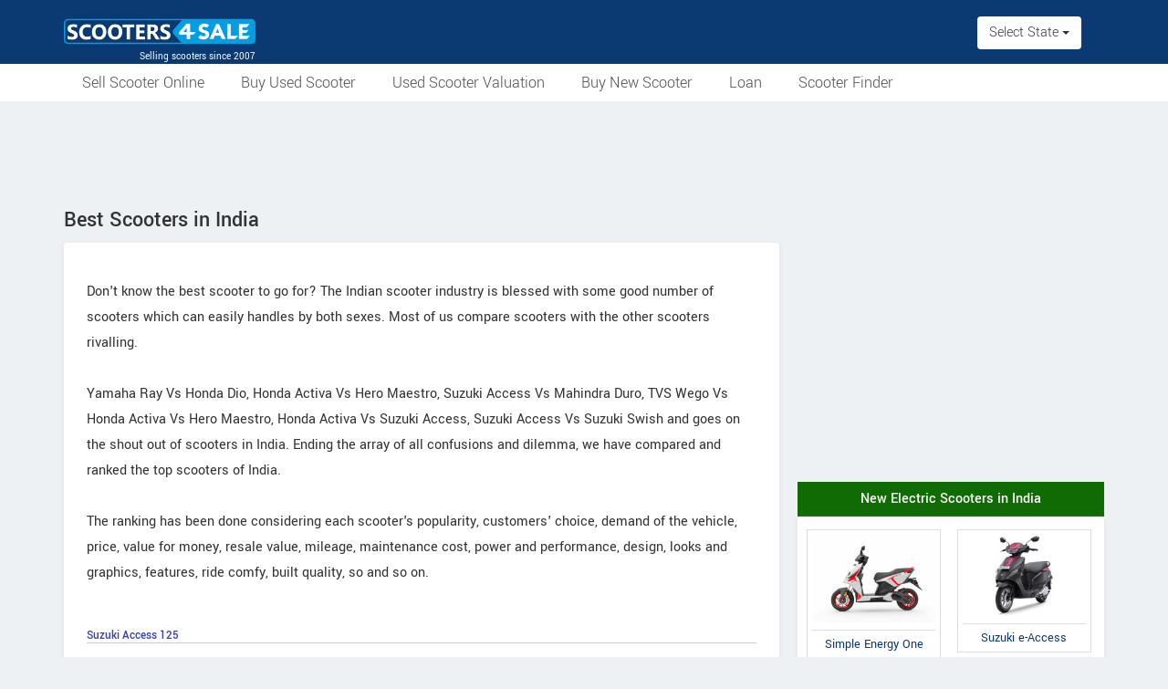

--- FILE ---
content_type: text/html; charset=UTF-8
request_url: https://www.scooters4sale.in/wheels/165/best-scooters-in-india/
body_size: 18928
content:
<!DOCTYPE html>
<html lang="en" itemscope itemtype="https://schema.org/WebPage">
<head>
<meta charset="utf-8">
<link rel="shortcut icon" href="/style/images/favicon-192x192.png">
<meta http-equiv="X-UA-Compatible" content="IE=edge">
<meta name="viewport" content="width=device-width, initial-scale=1">
<link rel="apple-touch-icon" sizes="57x57" href="/apple-icon-57x57.png">
<link rel="apple-touch-icon" sizes="60x60" href="/apple-icon-60x60.png">
<link rel="apple-touch-icon" sizes="72x72" href="/apple-icon-72x72.png">
<link rel="apple-touch-icon" sizes="76x76" href="/apple-icon-76x76.png">
<link rel="apple-touch-icon" sizes="114x114" href="/apple-icon-114x114.png">
<link rel="apple-touch-icon" sizes="120x120" href="/apple-icon-120x120.png">
<link rel="apple-touch-icon" sizes="144x144" href="/apple-icon-144x144.png">
<link rel="apple-touch-icon" sizes="152x152" href="/apple-icon-152x152.png">
<link rel="apple-touch-icon" sizes="180x180" href="/apple-icon-180x180.png">
<link rel="icon" type="image/png" sizes="192x192"  href="/android-icon-192x192.png">
<link rel="manifest" href="/manifest.json">
<meta name="msapplication-TileColor" content="#0B3A72">
<meta name="msapplication-TileImage" content="/ms-icon-144x144.png">
<meta name="theme-color" content="#0B3A72">
<title>Best Scooters in India - Scooters4Sale</title>
<meta property="og:title" itemprop="name" content="Best Scooters in India" />
<meta property="og:site_name" content="Scooters4Sale" />
<meta name="description" property="og:description" itemprop="description" content="Don't know the best scooter to go for? The Indian scooter industry is blessed with some good number of scooters which can easily handles by both sexes. Most of us compare scooters with the other scooters rivalling. Yamaha Ray Vs Honda Dio, Honda Activa Vs Hero Maestro, Suzuki Access Vs Mahindra Duro, TVS Wego Vs Honda Activa Vs Hero Maestro, Honda" />
<meta name="keywords" content="scooter" />
<link rel="canonical" href="https://www.scooters4sale.in/wheels/165/best-scooters-in-india/" />
<meta property="og:url" content="https://www.scooters4sale.in/wheels/165/best-scooters-in-india/" />
<meta property="og:image" content="https://www.scooters4sale.in/wheels/wp-content/gallery/suzuki-access/new-suzuki-access-125.jpg" />
<link rel="stylesheet" type="text/css" href="/scripts/assets/bootstrap/3.3.7/css/bootstrap.min.css" />
<link rel="stylesheet" type="text/css" href="/style/t-56.css" />
<script type="text/javascript" src="/scripts/jquery-3.1.1.min.js"></script>
<script type="text/javascript" src="/scripts/s4s-v1.5.js"></script>
<script type="text/javascript" src="/scripts/4s-common-v6.4.js"></script>
<script type="text/javascript" src="/scripts/assets/bootstrap/3.3.7/js/bootstrap.min.js"></script>
<script type="text/javascript">
var g_sess_state = "";
</script>
<script async src="https://www.googletagmanager.com/gtag/js?id=G-QVMBFKJE34"></script>
<script>
window.dataLayer=window.dataLayer || [];
function gtag(){dataLayer.push(arguments);}
gtag('js',new Date());
gtag('config','G-QVMBFKJE34');
gtag('config','AW-1055345410');
</script>
</head>
<body>
<header>
<nav class="navbar navbar-default">
<div class="container">
<div class="navbar-header">
<div type="button" class="navbar-toggle collapsed" data-toggle="collapse" data-target="#bs-example-navbar-collapse-1" aria-expanded="false">
<img src="/style/images/icon-humberger-white.png" width="25" class="onshrink" alt="menu" />
<img src="/style/images/icon-humberger-white.png" width="25" class="normal" alt="menu" />
</div>
<a class="navbar-brand animated" href="/"><img src="/style/images/scooters4sale-420.png" alt="Scooters4Sale" /><span>Selling scooters since 2007</span></a>
<div class="state-login-mbl-grp">

<div class="for-mbl mbl-stateview">
<div class="dropdown">
<button class="btn dropdown-toggle" type="button" data-toggle="dropdown"><img src="/style/images/icon-location.png" alt="Select Location" />Select State
<span class="caret"></span></button>
<ul class="dropdown-menu setStateMenu">
<li><a>Select State</a></li>
<li><a>Andhra Pradesh</a></li>
<li><a>Andaman Nicobar</a></li>
<li><a>Arunachal Pradesh</a></li>
<li><a>Assam</a></li>
<li><a>Bihar</a></li>
<li><a>Chandigarh</a></li>
<li><a>Chhattisgarh</a></li>
<li><a>Dadra Nagar Haveli</a></li>
<li><a>Daman n Diu</a></li>
<li><a>Delhi</a></li>
<li><a>Goa</a></li>
<li><a>Gujarat</a></li>
<li><a>Haryana</a></li>
<li><a>Himachal Pradesh</a></li>
<li><a>Jammu Kashmir</a></li>
<li><a>Jharkhand</a></li>
<li><a>Karnataka</a></li>
<li><a>Kerala</a></li>
<li><a>Lakshadweep</a></li>
<li><a>Madhya Pradesh</a></li>
<li><a>Maharashtra</a></li>
<li><a>Manipur</a></li>
<li><a>Meghalaya</a></li>
<li><a>Mizoram</a></li>
<li><a>Nagaland</a></li>
<li><a>Orissa</a></li>
<li><a>Pondicherry</a></li>
<li><a>Punjab</a></li>
<li><a>Rajasthan</a></li>
<li><a>Sikkim</a></li>
<li><a>Tamil Nadu</a></li>
<li><a>Telangana</a></li>
<li><a>Tripura</a></li>
<li><a>Uttar Pradesh</a></li>
<li><a>Utarakhand</a></li>
<li><a>West Bengal</a></li>
</ul>
</div>
</div>

</div>
</div>
<div class="collapse navbar-collapse" id="bs-example-navbar-collapse-1">
<ul class="nav navbar-nav mbl-accnt">

<li class="state for-pc">
<div class="dropdown">
<button class="btn dropdown-toggle" type="button" data-toggle="dropdown">Select State
<span class="caret"></span></button>
<ul class="dropdown-menu setStateMenu">
<li><a>Select State</a></li>
<li><a>Andhra Pradesh</a></li>
<li><a>Andaman Nicobar</a></li>
<li><a>Arunachal Pradesh</a></li>
<li><a>Assam</a></li>
<li><a>Bihar</a></li>
<li><a>Chandigarh</a></li>
<li><a>Chhattisgarh</a></li>
<li><a>Dadra Nagar Haveli</a></li>
<li><a>Daman n Diu</a></li>
<li><a>Delhi</a></li>
<li><a>Goa</a></li>
<li><a>Gujarat</a></li>
<li><a>Haryana</a></li>
<li><a>Himachal Pradesh</a></li>
<li><a>Jammu Kashmir</a></li>
<li><a>Jharkhand</a></li>
<li><a>Karnataka</a></li>
<li><a>Kerala</a></li>
<li><a>Lakshadweep</a></li>
<li><a>Madhya Pradesh</a></li>
<li><a>Maharashtra</a></li>
<li><a>Manipur</a></li>
<li><a>Meghalaya</a></li>
<li><a>Mizoram</a></li>
<li><a>Nagaland</a></li>
<li><a>Orissa</a></li>
<li><a>Pondicherry</a></li>
<li><a>Punjab</a></li>
<li><a>Rajasthan</a></li>
<li><a>Sikkim</a></li>
<li><a>Tamil Nadu</a></li>
<li><a>Telangana</a></li>
<li><a>Tripura</a></li>
<li><a>Uttar Pradesh</a></li>
<li><a>Utarakhand</a></li>
<li><a>West Bengal</a></li>
</ul>
</div>
</li>
</ul>
<ul class="for-mbl mbl-list">
<div class="panel-group" id="accordion" role="tablist" aria-multiselectable="true">
<div class="panel panel-default"><a href="/sell.php"><p>Sell Scooter Online</p></a></div>
<div class="panel panel-default"><a href="/used/buy/"><p>Buy Used Scooter</p></a></div>
<div class="panel panel-default"><a href="/scooter-valuation.php"><p>Used Scooter Valuation</p></a></div>
<div class="panel panel-default"><a href="/details/"><p>Buy New Scooter</p></a></div>
<div class="panel panel-default"><a href="/loan/"><p>Loan</p></a></div>
<div class="panel panel-default"><a href="/scooter-finder/"><p>Scooter Finder</p></a></div>
</div>
</ul>
</div>
</div>
<div class="for-mbl mobile-header2">
<div class="container">
</div>
<div>
<div class="mbl-navline3">
<div class="container">
<div class="sml-nav-box"><a href="/sell.php">Sell Scooter</a></div>
<div class="sml-nav-box"><a href="/used/buy/">Used Scooter</a></div>
<div class="sml-nav-box"><a href="/details/">New Scooter</a></div>
<div class="sml-nav-box"><a href="/loan/">Loan</a></div>
<div class="sml-nav-box"><a href="/scooter-valuation.php">Valuation</a></div>
</div>
</div>
</div>
</div>
</nav>

<div id="nav-line2">
<div class="container">
<div class="for-pc">
<nav class="nav">
<ul>
<li><a href="/sell.php">Sell Scooter Online</a></li>
<li><a href="/used/buy/">Buy Used Scooter</a></li>
<li><a href="/scooter-valuation.php">Used Scooter Valuation</a></li>
<li><a href="/details/">Buy New Scooter</a></li>
<li><a href="/loan/">Loan</a></li>
<li><a href="/scooter-finder/">Scooter Finder</a></li>
</ul>
</nav>
</div>
</div>
</div>
</header>

<script type="text/javascript">
$(".setStateMenu a").click(function(){
setSettings($(this).text());
});
</script>

<div id="bigb">
<center>
<script async src="https://pagead2.googlesyndication.com/pagead/js/adsbygoogle.js?client=ca-pub-2379055516974469" crossorigin="anonymous"></script>
<!-- B4S-970x90-1 -->
<ins class="adsbygoogle"
style="display:inline-block;width:970px;height:90px"
data-ad-client="ca-pub-2379055516974469"
data-ad-slot="5706507593"></ins>
<script>
(adsbygoogle = window.adsbygoogle || []).push({});
</script>
</center>
</div>
<a href="#" id="back-to-top"></a>

<div id="page" class="container">

  <style type="text/css">
  #secondCol .content h3, #secondCol .content h4, #secondCol .content h5, #secondCol .content h6{font-size:13px;border-bottom:solid 1px #CDCDCD;margin-bottom:0px;}
  h3 a,h4 a,h5 a,h6 a{color:#333FBB;}
  .meta{margin-top:10px;}
  .postBox{margin-top:10px;border:solid 1px #b0b0b0;qbackground-color:#d0d0d0;padding:5px;}
  #secondCol .content .postBox h4{color:Black;font-size:11px;}
  .comnBox{border:solid 1px #e0e0e0;margin:10px;border-radius:3px;padding:10px;background-color:#f0f0f0;line-height:2em;}
  </style>

  <div id="secondCol" itemscope itemtype="https://schema.org/Article">
    <h1><a itemprop="mainEntityOfPage" href="https://www.scooters4sale.in/wheels/165/best-scooters-in-india/" title="Best Scooters in India"><span itemprop="headline">Best Scooters in India</span></a></h1>
    <div class="content">
      <meta itemprop="image" content="https://www.scooters4sale.in/wheels/wp-content/gallery/suzuki-access/new-suzuki-access-125.jpg" /><div class="noteBody" itemprop="articleBody">Don't know the best scooter to go for? The Indian scooter industry is blessed with some good number of scooters which can easily handles by both sexes. Most of us compare scooters with the other scooters rivalling.<br />
<br />
Yamaha Ray Vs Honda Dio, Honda Activa Vs Hero Maestro, Suzuki Access Vs Mahindra Duro, TVS Wego Vs Honda Activa Vs Hero Maestro, Honda Activa Vs Suzuki Access, Suzuki Access Vs Suzuki Swish and goes on the shout out of scooters in India. Ending the array of all confusions and dilemma, we have compared and ranked the top scooters of India.<br />
<br />
The ranking has been done considering each scooter's popularity, customers' choice, demand of the vehicle, price, value for money, resale value, mileage, maintenance cost, power and performance, design, looks and graphics, features, ride comfy, built quality, so and so on.<br />
<br />
<h3><a href="/wheels/45/suzuki-access-review/">Suzuki Access 125</a></h3><br />
Made under the belt of Japanese bi-wheeler giant, Suzuki Motor Corporation. Certainly no room for errors. Powered by a 124 cc, 4 Stroke, Single Cylinder, Air Cooled OHC engine that generates maximum power of 8.58hp @ 7000 rpm and maximum torque of 9.8 Nm @ 5000 rpm, the machine expels the class-best performance. It has good design as well. Moreover better reliability, better mileage, good pricing and less maintenance make it the best Indian scooter.<br />
<br />
<img alt="New Suzuki Access125" src="/wheels/wp-content/gallery/suzuki-access/new-suzuki-access-125.jpg"  /><br />
<br />
<strong>Pros</strong><br />
Performance, smooth riding, mileage, quality, brand value, resale value, value for money and less maintenance.<br />
<br />
<strong>Cons</strong><br />
No digital meter console<br />
<br />
<h3><a href="/wheels/54/honda-activa-review/">Honda Activa</a></h3><br />
The pioneer of next generation Indian scootering, the Activa. Since its launch in 2001, the scooter is there as the leader of the country's scooter world. No doubt, t is precisely the best selling scooter in India. It is from the home of Honda. Made in good quality, with better fuel inefficiency and enough power. Now, there is one more reason to buy it. The all new Honda Activa comes in HET technology. With that Honda offers a sparking mileage of 60 kmpl.<br />
<br />
<img alt="New Honda Activa" src="/wheels/wp-content/gallery/honda-activa/honda-activa-1.jpg" /><br />
<br />
<strong>Pros</strong><br />
It has reliability, best in class mileage, best in class resale value, less maintenance, powerful enough and brand value.<br />
<br />
<strong>Cons</strong><br />
No digital meter console<br />
<br />
<h3>Vespa LX 125 ( Discontinued )</h3><br />
Meet the beauty of Indian bi-wheelering. Loaded with Italian design, the LX125 gets tagged as the queen of roads. How can't we look at once while an LX125 passes along the road. Yup, it's a show stopper. The Vespa LX125 is known as the only premium scooter in India.<br />
<br />
<img alt="Vespa LX 125" src="/wheels/wp-content/gallery/vespa-lx125/vespa-lx125-1.jpg" /><br />
<br />
<strong>Pros</strong><br />
Design is its prior advantage. Quality, brand value, power, mileage and less maintenance follow it.<br />
<br />
<strong>Cons</strong><br />
Heavy pricing, no front disc brake (at this price range there should have been), no digital meter console, looks small and hardly drivable for a tall and a fat guy.<br />
<br />
<h3><a href="/wheels/94/honda-aviator-live-your-style-bindaas/">Honda Aviator</a></h3><br />
A slightly upgraded scooter that stands just below the premium class. It gives a really comfortable ride. With better suspension and seating positing, the scooter never disappoints us. More interestingly, it has disc brake and it's the only scooter to be equipped with disc brake in the Indian scooter industry.<br />
<br />
<img alt="Honda Aviator" src="/wheels/wp-content/gallery/honda-aviator/honda-aviator-1.jpg" /><br />
<br />
<strong>Pros</strong><br />
Front disc brake, randed, dream mileage of 60 kmpl, less maintenance, high reliability, good resale value, worthy for money and one of the best scooters in India.<br />
<br />
<strong>Cons</strong><br />
No digital meter console, design could have been better.<br />
<br />
<h3><a href="/wheels/98/honda-dio-the-not-so-good-ride-for-a-duo/">Honda Dio</a></h3><br />
If you're looking for a stylish scooter at an affordable price range having better mileage, this is your machine, the Dio. Honda Dio is well known for modifications. So keep rocking with Dio, if you care to have a sporty scooter.<br />
<br />
<img alt="Honda Dio" src="/wheels/wp-content/gallery/honda-dio/honda-dio-1.jpg" /><br />
<br />
<strong>Pros</strong><br />
Quality, looks, reliability, resale value, stunning mileage<br />
<br />
<strong>Cons</strong><br />
No digital meter console.<br />
<br />
<h3><a href="/wheels/50/tvs-wego-go-go-you-wont-regret-buying-a-wego/">TVS Wego</a></h3><br />
The Wego is known for its body balance feature that helps both the rider and the pillion to keep the balance on. TVS Wego is been a good performer since its launch. The scooter has bagged several awards so far.<br />
<br />
<img alt="TVS Wego" src="/wheels/wp-content/gallery/tvs-wego/tvs-wego-3.jpg" /><br />
<br />
<strong><br />
Pros</strong><br />
Alloy wheels, good looking, day time running light, value for money.<br />
<br />
<strong>Cons </strong><br />
Starting trouble issues, engine noise, no digital meter.<br />
<br />
<h3>Yamaha Ray</h3><br />
The debut scooter of Yamaha in the Indian shore. The scooter slightly resembles Honda Dio. It is mainly focussed on young women riders. The scooter is so smooth and easy to ride on. Perhaps, the best scooter to be driven in cities.<br />
<br />
<img alt="Yamaha Ray" src="/wheels/wp-content/gallery/yamaha-ray-photos/yamaha-ray-photo-6.jpg" /><br />
<br />
<strong>Pros</strong><br />
Looks, branded, fuel efficient, reliability, smooth, easy to handle<br />
<br />
<strong>Cons</strong><br />
Less powered, no digital meter, looks like a copy cat of Honda Dio.<br />
<br />
<h3><a href="/wheels/295/hero-pleasure-review/">Hero Pleasure</a></h3><br />
From the home of Hero, world's number one two wheeler company. That is enough to prove the capabilities of the Pleasure. Tagging "Why should boys have all the fun?," the scooter offers a good experience to both men and women.<br />
<br />
<img alt="Alia Bhatt with Hero Pleasure" src="/wheels/wp-content/gallery/hero-motocorp-pleasure/hero-pleasure-alia-bhatt-3.jpg" /><br />
<br />
<strong>Pros</strong><br />
Branded, value for money, good resale value, low maintenance, powerful enough, a perfect city rider and fuel efficient too.<br />
<br />
<strong>Cons</strong><br />
No digital meter, the back portion doesn't look pleasing, Hero hasn't done a huge modifications since its entry.<br />
<br />
<h3>Hero Maestro Edge</h3><br />
Seems to be the next generation version of Honda Activa. The scooter is mated with a digital display on board showcasing trip meter, fuel gauge and odometer. With good features, quality, mileage and looks, the scooter turns to be a good rival for Honda Activa.<br />
<br />
<img alt="New Hero Maestro Edge" src="/wheels/wp-content/gallery/hero-maestro-edge/hero-maestro-edge.jpg" /><br />
<br />
<strong>Pros</strong><br />
Digital meter console, decent looks, comes with a refined Honda Activa engine, built in good quality, better mileage, power.<br />
<br />
<strong>Cons</strong><br />
Seem like a real copy of the Activa, the scooter looks a bit bulgy.<br />
<br />
<h3><a href="/wheels/270/suzuki-swish-125-review/">Suzuki Swish 125</a></h3><br />
Obviously the sibling of the Access 125. The only difference is the design. The engine and all technical specifications are the same. Hence no worry to ride on the Swish, since the Access 125 has a well proven track record.<br />
<br />
<img alt="New Suzuki Swish 125" src="/wheels/wp-content/gallery/suzuki-swish-125/new-suzuki-swish-125-left.jpg" /><br />
<br />
<strong>Pros</strong><br />
Good quality, branded, value for money, economical and an all-rounder performer on road.<br />
<br />
<strong>Cons</strong><br />
No digital meter<br />
<br />
<h3>Vespa VXL 150</h3><br />
The VXL 150 is the most powerful scooter in India. It comes with a very beautiful and premium design and reflects the Italian engineering and aesthetics. The VXL 150 has a very comfortable seat, 5-spoke alloy wheels, semi-digital instrumentation, chrome brake levers and a small and cool storage compartments at the front and ample under-seat storage.<br />
<br />
<img src="/wheels/wp-content/gallery/vespa-vxl-150/vespa-vxl-150-matt-yellow.jpg" alt="Vespa VXL 150" /><br />
<br />
<b>Pros</b><br />
Powerful engine, Italian design, premium design, comfortable seat, lightweight<br />
<br />
<b>Cons</b><br />
Price<br />
<br />
<h3>Aprilia SR 150</h3><br />
The SR 150 is the first sports scooter in India. Aprilia has developed the SR 150 to be very purpose friendly and it comes with a very powerful engine that's been adopted from the Vespa. <br />
<br />
<img src="/wheels/wp-content/uploads/2017/08/aprilia-sr150.jpg" alt="Aprilia SR 150" /><br />
<br />
<b>Pros</b><br />
Powerful engine, stylish and sporty look, Double-barrel headlight unit, Sports-styled exhaust, low price<br />
<br />
<b>Cons</b><br />
Mileage, build quality must have been improved<br />
<br />
<h3>Yamaha Fascino</h3> <br />
The Fascino is a stylish and trendy scooter, it comes loaded with many features to attract the attention of the youngsters as well as the genders of all kinds of the country. Yamaha has followed a curvey and sculpted design in the Fascino and this curvy feature gives it a very distinctive look. The chrome touchup of the scooter reflects the premium making and styling of this scooter. Yamaha used blue core technology in this scooter and the Fascino returns a best in class mileage of 66km per litres. <br />
<br />
<img src="/wheels/wp-content/gallery/yamaha-fascino/fascino-wallpaper.jpg" alt="Yamaha Fascino " /><br />
<br />
<b>pros</b><br />
Powerful Bluecore Engine, Stylish Meter Console, Stunning Head Lamp, 3 Dimensional Logo, Chrome finish.<br />
<br />
<b>Cons</b><br />
Fibre Body <br />
<br />
<h3>Hero Duet</h3><br />
The Duet is a rival to the popular Activa 4G. Hero has made the Duet to be a very lightweight scooter for all the needs of the family. The Duet showcase a  good average fuel efficiency of around 50 to 54 km per litres. <br />
<br />
<img src="/wheels/wp-content/gallery/hero-duet/hero-duet-candy-blazing-red.jpg" alt="Hero Duet" /><br />
<br />
<b>Pros</b><br />
external fuel filling cap with a warning buzzer, under seat storage with illumination, front and rear luggage hook, mobile charging USB port and new analogue-digital instrument cluster<br />
<br />
<b>Cons</b><br />
Design must have been improved<br />
<br />
<h3>Jupiter Classic</h3><br />
The Jupiter Classic is a cosmetic makeover of the TVS Jupiter. At first look, the Jupiter Classic may look a lot like a Vespa. TVS has provided a trendy yet retro style design with a Sunlit Ivory paint job to make the scooter very attractive.  <br />
<br />
<img src="/wheels/wp-content/gallery/tvs-jupiter-classic/jupiter-classic.png" alt="Jupiter Classic" /><br />
<br />
<b>Pros</b><br />
Windshield, pillion handle with cushion, Dual Tone seat, disk brakes<br />
<br />
<b>Cons</b><br />
the same old engine of the Jupiter<br />
<br />
<h3>Mahindra Gusto 125</h3><br />
The Gusto 125 is the offering from Mahindra to rival the popular scooters like Activa, Access, Duet, Maestro, Jupiter and other good scooters available to buy in India. The Gusto is the first scooter to showcase a highly adjustable seat which will be very useful for riders of all ages. The Gusto 125 comes with cool features and a powerful engine to be a very friendly family scooter.<br />
<br />
<b>Pros</b><br />
Smooth engine, LED pilot lamps, height adjustable seats. Like modern day cars, remote flip key, big under-seat storage<br />
<br />
<b>Cons</b><br />
Offbeat colours, built quality must have been improved<br />
<br />
Unfortunately Mahindra Duro DZ, the Rodeo RZ and the Scooty variants got out since the rank list is limited to only the best scooters. It doesn't mean that the Duro DZ, the Rodeo RZ, the Scooty Pep + and the Scooty Streek are imperfect, but as they are compared these scooters are slightly pulled back.<br />
<br />
</div><br />
        <div class="meta">
          Written by <span itemprop="author">Jose Gonsalo Garshya</span>.
          <br />
          Last updated on <meta itemprop="dateModified" content="2017-09-27" />27-09-2017. Published on <meta itemprop="datePublished" content="2013-03-05" />05-03-2013.
          <br />
          <span itemprop="publisher" itemscope itemtype="https://schema.org/Organization">
            <span itemprop="logo" itemscope itemtype="https://schema.org/ImageObject">
              <img itemprop="url" src="https://www.scooters4sale.in/style/images/logo-300.png" alt="Scooters4Sale Logo" class="krt-hide" />
              <meta itemprop="width" content="300">
              <meta itemprop="height" content="60">
            </span>
            Published by <span itemprop="name">Scooters4Sale</span>
          </span> in category <span itemprop="articleSection">Reviews</span>
        </div>
      <div id="userComments" class="commentsTmpDiv"><div class="head">Latest Comments. <a href="#commentsTmpDiv">Share Your Opinion</a></div>
          <div class="comm-box">
          <div class="commBody">i am planning to buy scooter in emi so which one is best mileage and pickup so pls help me sir</div>
          <div class="meta">By Sridhar on 25-12-2017</div><div class="meta"><a onClick="return editComm($(this),'5c517d857f423sridhar.vinay31@gmail.com');">Edit</a> <a href="/adm/c.php?r=5c517d857f423sridhar.vinay31@gmail.com&a=6&n=1" target="_blank" onClick="return confirmDelComm();">Delete</a></div>
          </div>
          <div class="comm-box">
          <div class="commBody">Plz suggest which scooty is good yamaha ray zr or tvs Jupiter</div>
          <div class="meta">By Himanshu Sharma on 09-08-2016</div><div class="meta"><a onClick="return editComm($(this),'5c517d857f269himanshumittal127@gmail.com');">Edit</a> <a href="/adm/c.php?r=5c517d857f269himanshumittal127@gmail.com&a=6&n=1" target="_blank" onClick="return confirmDelComm();">Delete</a></div>
          </div>
          <div class="comm-box">
          <div class="commBody">2007 vispa LX150 for sale very good condition less than 10000 miles.  make me a offer</div>
          <div class="meta">By Pat on 31-08-2016</div><div class="meta"><a onClick="return editComm($(this),'5c517d857f08cprichards949@gmail.com');">Edit</a> <a href="/adm/c.php?r=5c517d857f08cprichards949@gmail.com&a=6&n=1" target="_blank" onClick="return confirmDelComm();">Delete</a></div>
          </div>
          <div class="comm-box">
          <div class="commBody">I have a 2007 vispa LX150 for sale very good condition and less than 10000 miles   make me a offer</div>
          <div class="meta">By Pat on 31-08-2016</div><div class="meta"><a onClick="return editComm($(this),'5c517d857eed4prichards949@gmail.com');">Edit</a> <a href="/adm/c.php?r=5c517d857eed4prichards949@gmail.com&a=6&n=1" target="_blank" onClick="return confirmDelComm();">Delete</a></div>
          </div>
          <div class="comm-box">
          <div class="commBody">I have a 2007 vispa LX 150 in very good condition with less than 10000 miles .1st come 1st serve</div>
          <div class="meta">By Pat on 31-08-2016</div><div class="meta"><a onClick="return editComm($(this),'5c517d857ecf6prichards949@gmail.com');">Edit</a> <a href="/adm/c.php?r=5c517d857ecf6prichards949@gmail.com&a=6&n=1" target="_blank" onClick="return confirmDelComm();">Delete</a></div>
          </div><div class="restComments">
          <div class="comm-box">
          <div class="commBody">After several research,recently i booked New Access 125 (blue) with disk break.One of the best scooter among all the scotters.Don't think twice if you have plan to buy  scooter.</div>
          <div class="meta">By Suraj on 31-08-2016</div><div class="meta"><a onClick="return editComm($(this),'5c517d857eb2dsuraj_srms@rediffmail.com');">Edit</a> <a href="/adm/c.php?r=5c517d857eb2dsuraj_srms@rediffmail.com&a=6&n=1" target="_blank" onClick="return confirmDelComm();">Delete</a></div>
          </div>
          <div class="comm-box">
          <div class="commBody">Hello everyone, I want to ask one suggestion, which scooter I should buy in between Hero pleasure and Honda dio with respect of smooth and comfortable riding. please give you valuable suggestions</div>
          <div class="meta">By Abhay on 27-08-2016</div><div class="meta"><a onClick="return editComm($(this),'5c517d857e955singhisking.ys@gmail.com');">Edit</a> <a href="/adm/c.php?r=5c517d857e955singhisking.ys@gmail.com&a=6&n=1" target="_blank" onClick="return confirmDelComm();">Delete</a></div>
          </div>
          <div class="comm-box">
          <div class="commBody">Finally Aprilia SR 150 is here to beat up every other scooter in the market!!!</div>
          <div class="meta">By Jyoti Prakash Mishra on 27-08-2016</div><div class="meta"><a onClick="return editComm($(this),'5c517d857e78djyoti247@gmail.com');">Edit</a> <a href="/adm/c.php?r=5c517d857e78djyoti247@gmail.com&a=6&n=1" target="_blank" onClick="return confirmDelComm();">Delete</a></div>
          </div>
          <div class="comm-box">
          <div class="commBody">Hi  !!  Im PIAGGIO VESPA S125  owner. Im driving it frm year 2014. So far i havent faced any issue i get mileage about 50km/l easily. Cool scooter for college going students nd of course catches attraction of crowd bit costly but its one time investment hence buy only vespa</div>
          <div class="meta">By Abhijit on 20-08-2016</div><div class="meta"><a onClick="return editComm($(this),'5c517d857e5a3abhijitchavan423@gmail.com');">Edit</a> <a href="/adm/c.php?r=5c517d857e5a3abhijitchavan423@gmail.com&a=6&n=1" target="_blank" onClick="return confirmDelComm();">Delete</a></div>
          </div>
          <div class="comm-box">
          <div class="commBody">Hii sir hame tvs jupiter scooty chaheyethi</div>
          <div class="meta">By Shivaji Chavan on 17-08-2016</div><div class="meta"><a onClick="return editComm($(this),'5c517d857e3d3chavanshivaji30@gmail.com');">Edit</a> <a href="/adm/c.php?r=5c517d857e3d3chavanshivaji30@gmail.com&a=6&n=1" target="_blank" onClick="return confirmDelComm();">Delete</a></div>
          </div>
          <div class="comm-box">
          <div class="commBody">I am going for buy Honda aviator but I want to know about it.</div>
          <div class="meta">By Jeetu on 15-08-2016</div><div class="meta"><a onClick="return editComm($(this),'5c517d857e1d7nkhirod@gmail.com');">Edit</a> <a href="/adm/c.php?r=5c517d857e1d7nkhirod@gmail.com&a=6&n=1" target="_blank" onClick="return confirmDelComm();">Delete</a></div>
          </div>
          <div class="comm-box">
          <div class="commBody">plz suggest which scooty is good tvs wego or juptier or activa plz</div>
          <div class="meta">By Alok Kumar Singh on 13-08-2016</div><div class="meta"><a onClick="return editComm($(this),'5c517d857e007alok0101@rediffmail.com');">Edit</a> <a href="/adm/c.php?r=5c517d857e007alok0101@rediffmail.com&a=6&n=1" target="_blank" onClick="return confirmDelComm();">Delete</a></div>
          </div>
          <div class="comm-box">
          <div class="commBody">How about the new aprilia sr 150 a sports scooter  grand prix</div>
          <div class="meta">By Shiva on 10-09-2016</div><div class="meta"><a onClick="return editComm($(this),'5c517d857de49dude.shiva1996@gmail.com');">Edit</a> <a href="/adm/c.php?r=5c517d857de49dude.shiva1996@gmail.com&a=6&n=1" target="_blank" onClick="return confirmDelComm();">Delete</a></div>
          </div>
          <div class="comm-box">
          <div class="commBody">Hey guys.. any comments on hero duet.. views and expertise are welcomed ..thx</div>
          <div class="meta">By Abhilash K on 06-09-2016</div><div class="meta"><a onClick="return editComm($(this),'5c517d857dc85erabi78@gmail.com');">Edit</a> <a href="/adm/c.php?r=5c517d857dc85erabi78@gmail.com&a=6&n=1" target="_blank" onClick="return confirmDelComm();">Delete</a></div>
          </div>
          <div class="comm-box">
          <div class="commBody">What about the yamaha facino</div>
          <div class="meta">By Elvis on 03-09-2016</div><div class="meta"><a onClick="return editComm($(this),'5c517d857da83evaudioli@yahoo.co.in');">Edit</a> <a href="/adm/c.php?r=5c517d857da83evaudioli@yahoo.co.in&a=6&n=1" target="_blank" onClick="return confirmDelComm();">Delete</a></div>
          </div>
          <div class="comm-box">
          <div class="commBody">AND ALSO SUGGEST ZERO MAINTENANCE SCOOTER</div>
          <div class="meta">By Sasikumar on 18-01-2017</div><div class="meta"><a onClick="return editComm($(this),'5c517d857d8bapsasikkumar@gmail.com');">Edit</a> <a href="/adm/c.php?r=5c517d857d8bapsasikkumar@gmail.com&a=6&n=1" target="_blank" onClick="return confirmDelComm();">Delete</a></div>
          </div>
          <div class="comm-box">
          <div class="commBody">SIR IM 5INCH FEET WHICH SCOOTER IS  CHEAP AND GREAT MILEAGE.</div>
          <div class="meta">By Sasikumar on 18-01-2017</div><div class="meta"><a onClick="return editComm($(this),'5c517d857d6a2psasikkumar@gmail.com');">Edit</a> <a href="/adm/c.php?r=5c517d857d6a2psasikkumar@gmail.com&a=6&n=1" target="_blank" onClick="return confirmDelComm();">Delete</a></div>
          </div>
          <div class="comm-box">
          <div class="commBody">Sale thapad he aaj ga</div>
          <div class="meta">By Jhananda Singh Goda on 02-10-2016</div><div class="meta"><a onClick="return editComm($(this),'5c517d857d4d6jhanda.57singh@gmail.com');">Edit</a> <a href="/adm/c.php?r=5c517d857d4d6jhanda.57singh@gmail.com&a=6&n=1" target="_blank" onClick="return confirmDelComm();">Delete</a></div>
          </div>
          <div class="comm-box">
          <div class="commBody">Want to know that which is best maestro edge, tvs jupier or fasino in milage, looks and power</div>
          <div class="meta">By Suryankit on 02-10-2016</div><div class="meta"><a onClick="return editComm($(this),'5c517d857d324rexwals9971@gmail.com');">Edit</a> <a href="/adm/c.php?r=5c517d857d324rexwals9971@gmail.com&a=6&n=1" target="_blank" onClick="return confirmDelComm();">Delete</a></div>
          </div>
          <div class="comm-box">
          <div class="commBody">Jupiter</div>
          <div class="meta">By Jay Gupta on 21-09-2016</div><div class="meta"><a onClick="return editComm($(this),'5c517d857d152jaybhartig@yahoo.com');">Edit</a> <a href="/adm/c.php?r=5c517d857d152jaybhartig@yahoo.com&a=6&n=1" target="_blank" onClick="return confirmDelComm();">Delete</a></div>
          </div>
          <div class="comm-box">
          <div class="commBody">Wich is a best scooter for both male and the female for driving and it also should give good milege rather than honda activa because im feeling heavy while riding that scooter</div>
          <div class="meta">By Ravichandran on 12-10-2016</div><div class="meta"><a onClick="return editComm($(this),'5c517d857cf98ravichandranm45@gmail.com');">Edit</a> <a href="/adm/c.php?r=5c517d857cf98ravichandranm45@gmail.com&a=6&n=1" target="_blank" onClick="return confirmDelComm();">Delete</a></div>
          </div>
          <div class="comm-box">
          <div class="commBody">New Access 125 is the best scooter now, I'm going to book it</div>
          <div class="meta">By Tk Raj on 31-10-2016</div><div class="meta"><a onClick="return editComm($(this),'5c517d857cdbdtk.raj@rediffmail.com');">Edit</a> <a href="/adm/c.php?r=5c517d857cdbdtk.raj@rediffmail.com&a=6&n=1" target="_blank" onClick="return confirmDelComm();">Delete</a></div>
          </div>
          <div class="comm-box">
          <div class="commBody">Yamaha Ray and Suzuki Access 125 r the best scooters among all the scooters.<br />
Both suits for older age people, for ladies and people who r shorter.</div>
          <div class="meta">By Vinay on 31-03-2016</div><div class="meta"><a onClick="return editComm($(this),'5c517d857cbf1vinod.belgaum@gmail.com');">Edit</a> <a href="/adm/c.php?r=5c517d857cbf1vinod.belgaum@gmail.com&a=6&n=1" target="_blank" onClick="return confirmDelComm();">Delete</a></div>
          </div>
          <div class="comm-box">
          <div class="commBody">I want to but honda dio..is it right...? I like it but i am confused by upper comments</div>
          <div class="meta">By Sudhir Kumar on 04-08-2016</div><div class="meta"><a onClick="return editComm($(this),'5c517d857ca1asudhirkushwaha8236@gmail.com');">Edit</a> <a href="/adm/c.php?r=5c517d857ca1asudhirkushwaha8236@gmail.com&a=6&n=1" target="_blank" onClick="return confirmDelComm();">Delete</a></div>
          </div>
          <div class="comm-box">
          <div class="commBody">TVs scooty pep ki kaya performance hai</div>
          <div class="meta">By Mahesh Kumar Gupta on 31-07-2016</div><div class="meta"><a onClick="return editComm($(this),'5c517d857c859saharamahesh75@gmail.com');">Edit</a> <a href="/adm/c.php?r=5c517d857c859saharamahesh75@gmail.com&a=6&n=1" target="_blank" onClick="return confirmDelComm();">Delete</a></div>
          </div>
          <div class="comm-box">
          <div class="commBody">HERO IS BETTER AND IS LARGEST 2 WHEELER MANUFACTURER</div>
          <div class="meta">By Jitendra on 29-07-2016</div><div class="meta"><a onClick="return editComm($(this),'5c517d857c68cnoid@scootersforsale.in');">Edit</a> <a href="/adm/c.php?r=5c517d857c68cnoid@scootersforsale.in&a=6&n=1" target="_blank" onClick="return confirmDelComm();">Delete</a></div>
          </div>
          <div class="comm-box">
          <div class="commBody">f**king vespa hell scooter in my life</div>
          <div class="meta">By Rahul on 18-07-2016</div><div class="meta"><a onClick="return editComm($(this),'5c517d857c4c4rahucoorg@gmail.com');">Edit</a> <a href="/adm/c.php?r=5c517d857c4c4rahucoorg@gmail.com&a=6&n=1" target="_blank" onClick="return confirmDelComm();">Delete</a></div>
          </div>
          <div class="comm-box">
          <div class="commBody">I am planning to buy a scooter, which is good mileage and speed and no maintenance on the same.<br />
<br />
Please help me which one is good scooter like activa, Jupiter, hero mastreio.</div>
          <div class="meta">By Ranganadh on 13-07-2016</div><div class="meta"><a onClick="return editComm($(this),'5c517d857c2e4rangu202@gmail.com');">Edit</a> <a href="/adm/c.php?r=5c517d857c2e4rangu202@gmail.com&a=6&n=1" target="_blank" onClick="return confirmDelComm();">Delete</a></div>
          </div>
          <div class="comm-box">
          <div class="commBody">I want to buy a scooter which one is best activa, avaitor and acess .??</div>
          <div class="meta">By Sourabh Bisht on 12-07-2016</div><div class="meta"><a onClick="return editComm($(this),'5c517d857c0e3sourabh009bisht@gmail.com');">Edit</a> <a href="/adm/c.php?r=5c517d857c0e3sourabh009bisht@gmail.com&a=6&n=1" target="_blank" onClick="return confirmDelComm();">Delete</a></div>
          </div>
          <div class="comm-box">
          <div class="commBody">Plz suggest me ....Activa  3g or Suzuki access new 125</div>
          <div class="meta">By Axendra Singh on 07-07-2016</div><div class="meta"><a onClick="return editComm($(this),'5c517d857befcaxendrac@yahoo.com');">Edit</a> <a href="/adm/c.php?r=5c517d857befcaxendrac@yahoo.com&a=6&n=1" target="_blank" onClick="return confirmDelComm();">Delete</a></div>
          </div>
          <div class="comm-box">
          <div class="commBody">Having confusion WEGO or activah</div>
          <div class="meta">By Sri on 02-07-2016</div><div class="meta"><a onClick="return editComm($(this),'5c517d857bd30srivi.guru@gmail.com');">Edit</a> <a href="/adm/c.php?r=5c517d857bd30srivi.guru@gmail.com&a=6&n=1" target="_blank" onClick="return confirmDelComm();">Delete</a></div>
          </div>
          <div class="comm-box">
          <div class="commBody">Can I go for gusto</div>
          <div class="meta">By Jaanvi on 01-07-2016</div><div class="meta"><a onClick="return editComm($(this),'5c517d857bb84rashmipraveen12@gmail.com');">Edit</a> <a href="/adm/c.php?r=5c517d857bb84rashmipraveen12@gmail.com&a=6&n=1" target="_blank" onClick="return confirmDelComm();">Delete</a></div>
          </div>
          <div class="comm-box">
          <div class="commBody">Can I buy gusto</div>
          <div class="meta">By Jaanvi on 01-07-2016</div><div class="meta"><a onClick="return editComm($(this),'5c517d857b9barashmipraveen12@gmail.com');">Edit</a> <a href="/adm/c.php?r=5c517d857b9barashmipraveen12@gmail.com&a=6&n=1" target="_blank" onClick="return confirmDelComm();">Delete</a></div>
          </div>
          <div class="comm-box">
          <div class="commBody">New access 125 or honda Activa ......?</div>
          <div class="meta">By Ashwin on 25-06-2016</div><div class="meta"><a onClick="return editComm($(this),'5c517d857b80fashwin.panchal8@gmail.com');">Edit</a> <a href="/adm/c.php?r=5c517d857b80fashwin.panchal8@gmail.com&a=6&n=1" target="_blank" onClick="return confirmDelComm();">Delete</a></div>
          </div>
          <div class="comm-box">
          <div class="commBody">yamaha grand will be a  dumdumb in market <br />
thinks it's a girly thing</div>
          <div class="meta">By Devil Aziz on 04-04-2017</div><div class="meta"><a onClick="return editComm($(this),'5c517d857b646wasil.coolguy@gmail.com');">Edit</a> <a href="/adm/c.php?r=5c517d857b646wasil.coolguy@gmail.com&a=6&n=1" target="_blank" onClick="return confirmDelComm();">Delete</a></div>
          </div>
          <div class="comm-box">
          <div class="commBody">That's the most idiot bbike in india</div>
          <div class="meta">By Devil Aziz on 04-04-2017</div><div class="meta"><a onClick="return editComm($(this),'5c517d857b4b0wasil.coolguy@gmail.com');">Edit</a> <a href="/adm/c.php?r=5c517d857b4b0wasil.coolguy@gmail.com&a=6&n=1" target="_blank" onClick="return confirmDelComm();">Delete</a></div>
          </div>
          <div class="comm-box">
          <div class="commBody">Plz suggest me which is best scooter to buy activa 3g or jupiter.</div>
          <div class="meta">By Gunjot on 01-05-2016</div><div class="meta"><a onClick="return editComm($(this),'5c517d857b2e6gunjotschandhok@gmail.com');">Edit</a> <a href="/adm/c.php?r=5c517d857b2e6gunjotschandhok@gmail.com&a=6&n=1" target="_blank" onClick="return confirmDelComm();">Delete</a></div>
          </div>
          <div class="comm-box">
          <div class="commBody">Hi, I am looking out for a light weight scooter with good mileage and an average maintenance cost. So I do not prefer scooters like activa or jupiter so they are heavy. I prefer Fascino, Dio or Access 125. Can u suggest which is better? Or any other scooter suitable for me?</div>
          <div class="meta">By Shilpa Nahar on 06-05-2016</div><div class="meta"><a onClick="return editComm($(this),'5c517d857b105shilpam.nahar7@gmail.com');">Edit</a> <a href="/adm/c.php?r=5c517d857b105shilpam.nahar7@gmail.com&a=6&n=1" target="_blank" onClick="return confirmDelComm();">Delete</a></div>
          </div>
          <div class="comm-box">
          <div class="commBody">What about activa 125 ? I think honda is better for suspension &amp; parts also easily available .. What's your opinion ?</div>
          <div class="meta">By Akash on 09-03-2016</div><div class="meta"><a onClick="return editComm($(this),'5c517d857af18the_aakash12@yahoo.com');">Edit</a> <a href="/adm/c.php?r=5c517d857af18the_aakash12@yahoo.com&a=6&n=1" target="_blank" onClick="return confirmDelComm();">Delete</a></div>
          </div>
          <div class="comm-box">
          <div class="commBody">TVS Jupiter or Suzuki Access? Which one has more comfort and long life along ? Thanks</div>
          <div class="meta">By Yash on 25-03-2016</div><div class="meta"><a onClick="return editComm($(this),'5c517d857ad4eyash.s.parmar@gmail.com');">Edit</a> <a href="/adm/c.php?r=5c517d857ad4eyash.s.parmar@gmail.com&a=6&n=1" target="_blank" onClick="return confirmDelComm();">Delete</a></div>
          </div>
          <div class="comm-box">
          <div class="commBody">Pls tell me mahendra gusto is best more then tvs jupitor and activa</div>
          <div class="meta">By Naresh on 25-03-2016</div><div class="meta"><a onClick="return editComm($(this),'5c517d857ab90nareshbabu.sairam@gmail.com');">Edit</a> <a href="/adm/c.php?r=5c517d857ab90nareshbabu.sairam@gmail.com&a=6&n=1" target="_blank" onClick="return confirmDelComm();">Delete</a></div>
          </div>
          <div class="comm-box">
          <div class="commBody">Which is the top milige scooter  and how much?</div>
          <div class="meta">By Jinu on 19-02-2016</div><div class="meta"><a onClick="return editComm($(this),'5c517d857a9c5sumithsreephoto@gmail.com');">Edit</a> <a href="/adm/c.php?r=5c517d857a9c5sumithsreephoto@gmail.com&a=6&n=1" target="_blank" onClick="return confirmDelComm();">Delete</a></div>
          </div>
          <div class="comm-box">
          <div class="commBody">Which is the top milige scooter</div>
          <div class="meta">By Jinu on 19-02-2016</div><div class="meta"><a onClick="return editComm($(this),'5c517d857a80bsumithsreephoto@gmail.com');">Edit</a> <a href="/adm/c.php?r=5c517d857a80bsumithsreephoto@gmail.com&a=6&n=1" target="_blank" onClick="return confirmDelComm();">Delete</a></div>
          </div>
          <div class="comm-box">
          <div class="commBody">Which is best scooter honda activa 3g or yamha fasicna or suzuki acess 125 or tvs jupiter for milige and maintaince</div>
          <div class="meta">By Ambadas on 03-02-2016</div><div class="meta"><a onClick="return editComm($(this),'5c517d857a63cm.j.ambadas@gmail.com');">Edit</a> <a href="/adm/c.php?r=5c517d857a63cm.j.ambadas@gmail.com&a=6&n=1" target="_blank" onClick="return confirmDelComm();">Delete</a></div>
          </div>
          <div class="comm-box">
          <div class="commBody">It's bit urgent to buy scooter plz reply soon...This is new so I don't have knowledge on this... It's depends ur valuable comments...</div>
          <div class="meta">By Bikram on 27-01-2016</div><div class="meta"><a onClick="return editComm($(this),'5c517d857a46ebikram.challa@gmail.com');">Edit</a> <a href="/adm/c.php?r=5c517d857a46ebikram.challa@gmail.com&a=6&n=1" target="_blank" onClick="return confirmDelComm();">Delete</a></div>
          </div>
          <div class="comm-box">
          <div class="commBody">Need to buy Yamaha Fascino... Please suggest how is it and what about the mileage? What abt tyres and engine? Please post your comments it's highly appreciate... Thanks in advance...</div>
          <div class="meta">By Bikram on 26-01-2016</div><div class="meta"><a onClick="return editComm($(this),'5c517d857a277bikram.challa@gmail.com');">Edit</a> <a href="/adm/c.php?r=5c517d857a277bikram.challa@gmail.com&a=6&n=1" target="_blank" onClick="return confirmDelComm();">Delete</a></div>
          </div>
          <div class="comm-box">
          <div class="commBody">i think jupiter is better for yours Dad..</div>
          <div class="meta">By Santanu on 17-01-2016</div><div class="meta"><a onClick="return editComm($(this),'5c517d857a0aasm10789@gmail.com');">Edit</a> <a href="/adm/c.php?r=5c517d857a0aasm10789@gmail.com&a=6&n=1" target="_blank" onClick="return confirmDelComm();">Delete</a></div>
          </div>
          <div class="comm-box">
          <div class="commBody">please suggest me about Milaege of Vejpa ...</div>
          <div class="meta">By Santanu on 17-01-2016</div><div class="meta"><a onClick="return editComm($(this),'5c517d8579ed7sm10789@gmail.com');">Edit</a> <a href="/adm/c.php?r=5c517d8579ed7sm10789@gmail.com&a=6&n=1" target="_blank" onClick="return confirmDelComm();">Delete</a></div>
          </div>
          <div class="comm-box">
          <div class="commBody">Hi I need to gift my dad a vehicle! Which to to go for !! Yamaha fascino or Jupiter?</div>
          <div class="meta">By Bharath on 15-01-2016</div><div class="meta"><a onClick="return editComm($(this),'5c517d8579d45jacksonsmansion@gmail.com');">Edit</a> <a href="/adm/c.php?r=5c517d8579d45jacksonsmansion@gmail.com&a=6&n=1" target="_blank" onClick="return confirmDelComm();">Delete</a></div>
          </div>
          <div class="comm-box">
          <div class="commBody">Which is the best hero Maestro VX ya  Jupiter or activa 3G</div>
          <div class="meta">By Bunty on 07-01-2016</div><div class="meta"><a onClick="return editComm($(this),'5c517d8579b70psbuntyggc@gmail.com');">Edit</a> <a href="/adm/c.php?r=5c517d8579b70psbuntyggc@gmail.com&a=6&n=1" target="_blank" onClick="return confirmDelComm();">Delete</a></div>
          </div>
          <div class="comm-box">
          <div class="commBody">Please suggest me to buy Activa or Hero duet?</div>
          <div class="meta">By Mahesh on 06-01-2016</div><div class="meta"><a onClick="return editComm($(this),'5c517d85799a4mahesh5bellavi@gmail.com');">Edit</a> <a href="/adm/c.php?r=5c517d85799a4mahesh5bellavi@gmail.com&a=6&n=1" target="_blank" onClick="return confirmDelComm();">Delete</a></div>
          </div>
          <div class="comm-box">
          <div class="commBody">at 960kms per ltr petrol cost... and Rs 45,000 price nothing can compare with Hero Photon electric scooter... google search "960km per ltr plugincaroo"</div>
          <div class="meta">By Plugincaroo on 28-12-2015</div><div class="meta"><a onClick="return editComm($(this),'5c517d8579791plugincaroo.com@gmail.com');">Edit</a> <a href="/adm/c.php?r=5c517d8579791plugincaroo.com@gmail.com&a=6&n=1" target="_blank" onClick="return confirmDelComm();">Delete</a></div>
          </div>
          <div class="comm-box">
          <div class="commBody">What is about Yamaha fascino can any 1 plez suggest me .</div>
          <div class="meta">By Nic-yet on 24-12-2015</div><div class="meta"><a onClick="return editComm($(this),'5c517d85795c4niketpatil11@gmail.com');">Edit</a> <a href="/adm/c.php?r=5c517d85795c4niketpatil11@gmail.com&a=6&n=1" target="_blank" onClick="return confirmDelComm();">Delete</a></div>
          </div>
          <div class="comm-box">
          <div class="commBody">Which one is best mahindra Gusto or TVS Jupiter.... Performance, mileage and after sale service are my priorities</div>
          <div class="meta">By Usama Arbab on 24-12-2015</div><div class="meta"><a onClick="return editComm($(this),'5c517d8579402usamaarbab@yahoo.com');">Edit</a> <a href="/adm/c.php?r=5c517d8579402usamaarbab@yahoo.com&a=6&n=1" target="_blank" onClick="return confirmDelComm();">Delete</a></div>
          </div>
          <div class="comm-box">
          <div class="commBody">Agree with almost all coments... but once you use anu Vespa,  you will forget all these competitors... because of style. Pickup. And a decent milage of 45 kmpl on all speeds up to 70. A scooter with best como and sporty sound...</div>
          <div class="meta">By Asish on 19-12-2015</div><div class="meta"><a onClick="return editComm($(this),'5c517d85792281234@gmail.com');">Edit</a> <a href="/adm/c.php?r=5c517d85792281234@gmail.com&a=6&n=1" target="_blank" onClick="return confirmDelComm();">Delete</a></div>
          </div>
          <div class="comm-box">
          <div class="commBody">Me accha scooter Lena  chatahu Jo best mailej de aur pic up bhi bes ho aur rishel best honi chahiye<br />
Activa3g.acces 125.jupitar.vespa.. Pls help mi</div>
          <div class="meta">By Bavu on 19-12-2015</div><div class="meta"><a onClick="return editComm($(this),'5c517d8579056bhavu_pat@yahoo.co.in');">Edit</a> <a href="/adm/c.php?r=5c517d8579056bhavu_pat@yahoo.co.in&a=6&n=1" target="_blank" onClick="return confirmDelComm();">Delete</a></div>
          </div>
          <div class="comm-box">
          <div class="commBody">Guys activa ,activa 125 and wego which is the best scooter ?</div>
          <div class="meta">By Jestin Vinu on 18-12-2015</div><div class="meta"><a onClick="return editComm($(this),'5c517d8578e79vinu.vichu333@gmail.com');">Edit</a> <a href="/adm/c.php?r=5c517d8578e79vinu.vichu333@gmail.com&a=6&n=1" target="_blank" onClick="return confirmDelComm();">Delete</a></div>
          </div>
          <div class="comm-box">
          <div class="commBody">which is the best scooty yamaha ray z or fasino which scooty has best resale value</div>
          <div class="meta">By Sheetal on 11-12-2015</div><div class="meta"><a onClick="return editComm($(this),'5c517d8578cafsheetal.taral@gmail.com');">Edit</a> <a href="/adm/c.php?r=5c517d8578cafsheetal.taral@gmail.com&a=6&n=1" target="_blank" onClick="return confirmDelComm();">Delete</a></div>
          </div>
          <div class="comm-box">
          <div class="commBody">ex reply</div>
          <div class="meta">By Sreeprasad on 24-11-2015</div><div class="meta"><a onClick="return editComm($(this),'5c517d8578ad9sreeprasadrr@gmail.com');">Edit</a> <a href="/adm/c.php?r=5c517d8578ad9sreeprasadrr@gmail.com&a=6&n=1" target="_blank" onClick="return confirmDelComm();">Delete</a></div>
          </div>
          <div class="comm-box">
          <div class="commBody">V good bike</div>
          <div class="meta">By Wahid on 18-11-2015</div><div class="meta"><a onClick="return editComm($(this),'5c517d857892dwahid4845@gmail.com');">Edit</a> <a href="/adm/c.php?r=5c517d857892dwahid4845@gmail.com&a=6&n=1" target="_blank" onClick="return confirmDelComm();">Delete</a></div>
          </div>
          <div class="comm-box">
          <div class="commBody">Jupiter have very strong engine</div>
          <div class="meta">By A. Rahman on 11-11-2015</div><div class="meta"><a onClick="return editComm($(this),'5c517d8578767atasonu6@gmail.com');">Edit</a> <a href="/adm/c.php?r=5c517d8578767atasonu6@gmail.com&a=6&n=1" target="_blank" onClick="return confirmDelComm();">Delete</a></div>
          </div>
          <div class="comm-box">
          <div class="commBody">Jupiter is very strong engine</div>
          <div class="meta">By Ata on 11-11-2015</div><div class="meta"><a onClick="return editComm($(this),'5c517d85785a4atasonu6@gmail.com');">Edit</a> <a href="/adm/c.php?r=5c517d85785a4atasonu6@gmail.com&a=6&n=1" target="_blank" onClick="return confirmDelComm();">Delete</a></div>
          </div>
          <div class="comm-box">
          <div class="commBody">Vespa</div>
          <div class="meta">By Ata on 11-11-2015</div><div class="meta"><a onClick="return editComm($(this),'5c517d85783cfatasonu6@gmail.com');">Edit</a> <a href="/adm/c.php?r=5c517d85783cfatasonu6@gmail.com&a=6&n=1" target="_blank" onClick="return confirmDelComm();">Delete</a></div>
          </div>
          <div class="comm-box">
          <div class="commBody">Hi I want to buy good scooter for me and is confused between activa , access,Jupitor . Plz suggest me best of them rankwise with pros and cons</div>
          <div class="meta">By Sarvesh on 09-11-2015</div><div class="meta"><a onClick="return editComm($(this),'5c517d8578202sarveshmalik28@gmail.com');">Edit</a> <a href="/adm/c.php?r=5c517d8578202sarveshmalik28@gmail.com&a=6&n=1" target="_blank" onClick="return confirmDelComm();">Delete</a></div>
          </div>
          <div class="comm-box">
          <div class="commBody">Go for Jupiter dear .....</div>
          <div class="meta">By Prateek on 26-10-2015</div><div class="meta"><a onClick="return editComm($(this),'5c517d857802bprateekmiahra2401@gmail.com');">Edit</a> <a href="/adm/c.php?r=5c517d857802bprateekmiahra2401@gmail.com&a=6&n=1" target="_blank" onClick="return confirmDelComm();">Delete</a></div>
          </div>
          <div class="comm-box">
          <div class="commBody">Hi Mukta it's my personal experience that if you think to buy an activa then you should buy Apatche..... It's same I average ....</div>
          <div class="meta">By Prateek on 26-10-2015</div><div class="meta"><a onClick="return editComm($(this),'5c517d8577e5fprateekmiahra2401@gmail.com');">Edit</a> <a href="/adm/c.php?r=5c517d8577e5fprateekmiahra2401@gmail.com&a=6&n=1" target="_blank" onClick="return confirmDelComm();">Delete</a></div>
          </div>
          <div class="comm-box">
          <div class="commBody">yamha facino</div>
          <div class="meta">By Ravishankar Prassd on 24-10-2015</div><div class="meta"><a onClick="return editComm($(this),'5c517d8577c86ravirodhani1987@gmail.com');">Edit</a> <a href="/adm/c.php?r=5c517d8577c86ravirodhani1987@gmail.com&a=6&n=1" target="_blank" onClick="return confirmDelComm();">Delete</a></div>
          </div>
          <div class="comm-box">
          <div class="commBody">which scooter give more milaese</div>
          <div class="meta">By Ravishankar Prassd on 24-10-2015</div><div class="meta"><a onClick="return editComm($(this),'5c517d8577ab5ravirodhani1987@gmail.com');">Edit</a> <a href="/adm/c.php?r=5c517d8577ab5ravirodhani1987@gmail.com&a=6&n=1" target="_blank" onClick="return confirmDelComm();">Delete</a></div>
          </div>
          <div class="comm-box">
          <div class="commBody">Bihta</div>
          <div class="meta">By Ravishankar Prassd on 24-10-2015</div><div class="meta"><a onClick="return editComm($(this),'5c517d85778f3ravirodhani1987@gmail.com');">Edit</a> <a href="/adm/c.php?r=5c517d85778f3ravirodhani1987@gmail.com&a=6&n=1" target="_blank" onClick="return confirmDelComm();">Delete</a></div>
          </div>
          <div class="comm-box">
          <div class="commBody">i want to purchase scooter which one is better Suzuki Access125 or Honda ACTIVA 3G. Please advise</div>
          <div class="meta">By J P Parashar on 17-10-2015</div><div class="meta"><a onClick="return editComm($(this),'5c517d8577717jpparashar55@gmail.com');">Edit</a> <a href="/adm/c.php?r=5c517d8577717jpparashar55@gmail.com&a=6&n=1" target="_blank" onClick="return confirmDelComm();">Delete</a></div>
          </div>
          <div class="comm-box">
          <div class="commBody">Access is the best scooter... but millage is shoot....</div>
          <div class="meta">By Ijas on 14-10-2015</div><div class="meta"><a onClick="return editComm($(this),'5c517d857754dijasnamath32@gmail.com');">Edit</a> <a href="/adm/c.php?r=5c517d857754dijasnamath32@gmail.com&a=6&n=1" target="_blank" onClick="return confirmDelComm();">Delete</a></div>
          </div>
          <div class="comm-box">
          <div class="commBody">Which one is best activa or deo</div>
          <div class="meta">By Roushan Kumar on 13-10-2015</div><div class="meta"><a onClick="return editComm($(this),'5c517d8577364roushankumarraj1069@gmail.com');">Edit</a> <a href="/adm/c.php?r=5c517d8577364roushankumarraj1069@gmail.com&a=6&n=1" target="_blank" onClick="return confirmDelComm();">Delete</a></div>
          </div>
          <div class="comm-box">
          <div class="commBody">Which is best scooty activa 3g or tvs jupiter</div>
          <div class="meta">By Piyush on 09-10-2015</div><div class="meta"><a onClick="return editComm($(this),'5c517d85771a3piyush.malu.44@gmail.com');">Edit</a> <a href="/adm/c.php?r=5c517d85771a3piyush.malu.44@gmail.com&a=6&n=1" target="_blank" onClick="return confirmDelComm();">Delete</a></div>
          </div>
          <div class="comm-box">
          <div class="commBody">please mail me which is best amng activa and vespa</div>
          <div class="meta">By Akshit on 05-10-2015</div><div class="meta"><a onClick="return editComm($(this),'5c517d8576fbdakshit07032001@gmail.com');">Edit</a> <a href="/adm/c.php?r=5c517d8576fbdakshit07032001@gmail.com&a=6&n=1" target="_blank" onClick="return confirmDelComm();">Delete</a></div>
          </div>
          <div class="comm-box">
          <div class="commBody">Well it's good but you forgot 1 major non Gear  scooter  that is Honda activa 125.<br />
It has a digital meter and disk brake option too. With great mileage and Honda name it is one of the best non gear 125cc  bike available in market. I'm sure that the resale value will be good as well coz its a Honda.</div>
          <div class="meta">By Alok Joshi on 25-09-2015</div><div class="meta"><a onClick="return editComm($(this),'5c517d8576de8aalok9688@gmail.com');">Edit</a> <a href="/adm/c.php?r=5c517d8576de8aalok9688@gmail.com&a=6&n=1" target="_blank" onClick="return confirmDelComm();">Delete</a></div>
          </div>
          <div class="comm-box">
          <div class="commBody">Between Yamaha Fascino &amp; Ray Z which one will be the best</div>
          <div class="meta">By Supratim Saha on 17-09-2015</div><div class="meta"><a onClick="return editComm($(this),'5c517d8576bdbsupratim.saha2011@gmail.com');">Edit</a> <a href="/adm/c.php?r=5c517d8576bdbsupratim.saha2011@gmail.com&a=6&n=1" target="_blank" onClick="return confirmDelComm();">Delete</a></div>
          </div>
          <div class="comm-box">
          <div class="commBody">I'm a big fun of vespa.  Ive a. Honda dio. . I'm loving it. But millage dnt say yar 20,30 /l</div>
          <div class="meta">By Krishna on 04-09-2015</div><div class="meta"><a onClick="return editComm($(this),'5c517d8576a0fharekrushnasweety8093@gmail.com');">Edit</a> <a href="/adm/c.php?r=5c517d8576a0fharekrushnasweety8093@gmail.com&a=6&n=1" target="_blank" onClick="return confirmDelComm();">Delete</a></div>
          </div>
          <div class="comm-box">
          <div class="commBody">Tvs jupiter is good value for money beter then any other brands in market . Low service cost</div>
          <div class="meta">By Naveen on 30-08-2015</div><div class="meta"><a onClick="return editComm($(this),'5c517d8576827naveen.nager86@gmail.com');">Edit</a> <a href="/adm/c.php?r=5c517d8576827naveen.nager86@gmail.com&a=6&n=1" target="_blank" onClick="return confirmDelComm();">Delete</a></div>
          </div>
          <div class="comm-box">
          <div class="commBody">Better performance &amp; better mileage given by scooty pep+<br />
It is very smooth to handle</div>
          <div class="meta">By Faith on 15-08-2015</div><div class="meta"><a onClick="return editComm($(this),'5c517d8576676faithrajcp@gmail.com');">Edit</a> <a href="/adm/c.php?r=5c517d8576676faithrajcp@gmail.com&a=6&n=1" target="_blank" onClick="return confirmDelComm();">Delete</a></div>
          </div>
          <div class="comm-box">
          <div class="commBody">Scooty pep+ always rock</div>
          <div class="meta">By Faith on 15-08-2015</div><div class="meta"><a onClick="return editComm($(this),'5c517d8576494faithrajcp@gmail.com');">Edit</a> <a href="/adm/c.php?r=5c517d8576494faithrajcp@gmail.com&a=6&n=1" target="_blank" onClick="return confirmDelComm();">Delete</a></div>
          </div>
          <div class="comm-box">
          <div class="commBody">Confused b/w Activa 3g and Aviator.............help me guys</div>
          <div class="meta">By Anurag on 15-08-2015</div><div class="meta"><a onClick="return editComm($(this),'5c517d85762ccanuragsaini666@gmail.com');">Edit</a> <a href="/adm/c.php?r=5c517d85762ccanuragsaini666@gmail.com&a=6&n=1" target="_blank" onClick="return confirmDelComm();">Delete</a></div>
          </div>
          <div class="comm-box">
          <div class="commBody">Which is best..? Yamaha fascino or Honda dio ?? Plz suggest me,..</div>
          <div class="meta">By Sathish on 14-08-2015</div><div class="meta"><a onClick="return editComm($(this),'5c517d85760edstalinsathishkumar@gmail.com');">Edit</a> <a href="/adm/c.php?r=5c517d85760edstalinsathishkumar@gmail.com&a=6&n=1" target="_blank" onClick="return confirmDelComm();">Delete</a></div>
          </div>
          <div class="comm-box">
          <div class="commBody">honda aviator is the best ..<br />
because of speed <br />
n look...<br />
guys agar access ki speed jada hoti to compny wale use bhi disk brek laha deti..<br />
but the real thing is that..<br />
aviator has nice picup<br />
and milage also..<br />
with disc brek for sefty...<br />
so buy aviator..<br />
and keep sporty...</div>
          <div class="meta">By Radhe on 12-08-2015</div><div class="meta"><a onClick="return editComm($(this),'5c517d8575effprathamesh426@gmail.com');">Edit</a> <a href="/adm/c.php?r=5c517d8575effprathamesh426@gmail.com&a=6&n=1" target="_blank" onClick="return confirmDelComm();">Delete</a></div>
          </div>
          <div class="comm-box">
          <div class="commBody">Which scooter should i purchase. Jupiter or Gusto or Access?</div>
          <div class="meta">By Ayush on 10-08-2015</div><div class="meta"><a onClick="return editComm($(this),'5c517d8575d10ayushcharged123@gmail.com');">Edit</a> <a href="/adm/c.php?r=5c517d8575d10ayushcharged123@gmail.com&a=6&n=1" target="_blank" onClick="return confirmDelComm();">Delete</a></div>
          </div>
          <div class="comm-box">
          <div class="commBody">Access my experience : <br />
Hi guys I own a access I rode 35000 kms and still running quietly good , I am getting a millage of 42+ kmpl in city 47 kmpl in highway , I really love this bike pickup and very low maintenance cost , sure Upto 65k kms u can use this bike without any engine damage , I had a same pickup and millage still , and I am a Rash driving person so u can use this bike for rough use too ,  I just replaced tyres else there is no issues , spending money on access is much more better then dio,activated,wego,pleasure etc etc ,  <br />
 <br />
Plus point : riding position, millage, low maintance , stunning look , dickey space , handling comfort . <br />
<br />
Minus point : headlight focusing , short handle bar , little costlier but we can buy . service support in Chennai is not good .</div>
          <div class="meta">By Vignesh on 08-08-2015</div><div class="meta"><a onClick="return editComm($(this),'5c517d8575b14vikiganapathy@gmail.com');">Edit</a> <a href="/adm/c.php?r=5c517d8575b14vikiganapathy@gmail.com&a=6&n=1" target="_blank" onClick="return confirmDelComm();">Delete</a></div>
          </div>
          <div class="comm-box">
          <div class="commBody">I want to buy scooter but confused which one to buy</div>
          <div class="meta">By Rakra Singh on 01-08-2015</div><div class="meta"><a onClick="return editComm($(this),'5c517d85758f1rakhi.singh_hr@yahoo.com');">Edit</a> <a href="/adm/c.php?r=5c517d85758f1rakhi.singh_hr@yahoo.com&a=6&n=1" target="_blank" onClick="return confirmDelComm();">Delete</a></div>
          </div>
          <div class="comm-box">
          <div class="commBody">i wait for  hero dare,it is very good looking</div>
          <div class="meta">By Nanigopalroy on 21-07-2015</div><div class="meta"><a onClick="return editComm($(this),'5c517d857570froynani44@gmail.com');">Edit</a> <a href="/adm/c.php?r=5c517d857570froynani44@gmail.com&a=6&n=1" target="_blank" onClick="return confirmDelComm();">Delete</a></div>
          </div>
          <div class="comm-box">
          <div class="commBody">what mileage does eider leora give</div>
          <div class="meta">By Shareef on 19-07-2015</div><div class="meta"><a onClick="return editComm($(this),'5c517d8575524suhaibshareef41@gmail.com');">Edit</a> <a href="/adm/c.php?r=5c517d8575524suhaibshareef41@gmail.com&a=6&n=1" target="_blank" onClick="return confirmDelComm();">Delete</a></div>
          </div>
          <div class="comm-box">
          <div class="commBody">I think Yamaha fascino is good....giving tough compitation with all others and vespa</div>
          <div class="meta">By Akhilesh on 19-07-2015</div><div class="meta"><a onClick="return editComm($(this),'5c517d857534bakhileshkumbar@yahoo.com');">Edit</a> <a href="/adm/c.php?r=5c517d857534bakhileshkumbar@yahoo.com&a=6&n=1" target="_blank" onClick="return confirmDelComm();">Delete</a></div>
          </div>
          <div class="comm-box">
          <div class="commBody">Please go for bicycle.good health and save money also.Ravi</div>
          <div class="meta">By Ravi on 18-07-2015</div><div class="meta"><a onClick="return editComm($(this),'5c517d8575157hravijk@rediffmail.com');">Edit</a> <a href="/adm/c.php?r=5c517d8575157hravijk@rediffmail.com&a=6&n=1" target="_blank" onClick="return confirmDelComm();">Delete</a></div>
          </div>
          <div class="comm-box">
          <div class="commBody">Suggest me, which one is better whether Jupiter or activa 3G for girl?or which scooty will better for girl.?</div>
          <div class="meta">By Bhumika on 11-07-2015</div><div class="meta"><a onClick="return editComm($(this),'5c517d8574f75bhumikasingh62@gmail.com');">Edit</a> <a href="/adm/c.php?r=5c517d8574f75bhumikasingh62@gmail.com&a=6&n=1" target="_blank" onClick="return confirmDelComm();">Delete</a></div>
          </div>
          <div class="comm-box">
          <div class="commBody">Suggest me, which one is better whether Jupiter or activa 3G for girl??</div>
          <div class="meta">By Bhumika on 11-07-2015</div><div class="meta"><a onClick="return editComm($(this),'5c517d8574d7ebhumikasingh62@gmail.com');">Edit</a> <a href="/adm/c.php?r=5c517d8574d7ebhumikasingh62@gmail.com&a=6&n=1" target="_blank" onClick="return confirmDelComm();">Delete</a></div>
          </div>
          <div class="comm-box">
          <div class="commBody">I think tvs jupiter must be at top......it is the best</div>
          <div class="meta">By Sanket on 06-07-2015</div><div class="meta"><a onClick="return editComm($(this),'5c517d8574ab9sanketgandhi@gmail.com');">Edit</a> <a href="/adm/c.php?r=5c517d8574ab9sanketgandhi@gmail.com&a=6&n=1" target="_blank" onClick="return confirmDelComm();">Delete</a></div>
          </div>
          <div class="comm-box">
          <div class="commBody">Sirji muze best suspension scooters leni he to konsi scooter lu so plz tell me</div>
          <div class="meta">By Santosh on 05-07-2015</div><div class="meta"><a onClick="return editComm($(this),'5c517d85748c6santosh.s.chavan87@gmail.com');">Edit</a> <a href="/adm/c.php?r=5c517d85748c6santosh.s.chavan87@gmail.com&a=6&n=1" target="_blank" onClick="return confirmDelComm();">Delete</a></div>
          </div>
          <div class="comm-box">
          <div class="commBody">i want a used scooty......</div>
          <div class="meta">By Prince on 01-07-2015</div><div class="meta"><a onClick="return editComm($(this),'5c517d85746f6prnc1991@gmail.com');">Edit</a> <a href="/adm/c.php?r=5c517d85746f6prnc1991@gmail.com&a=6&n=1" target="_blank" onClick="return confirmDelComm();">Delete</a></div>
          </div>
          <div class="comm-box">
          <div class="commBody">i want to buy access 125 on emi anyone can help me</div>
          <div class="meta">By Prakash on 25-06-2015</div><div class="meta"><a onClick="return editComm($(this),'5c517d8574501pjay3s@gmail.com');">Edit</a> <a href="/adm/c.php?r=5c517d8574501pjay3s@gmail.com&a=6&n=1" target="_blank" onClick="return confirmDelComm();">Delete</a></div>
          </div>
          <div class="comm-box">
          <div class="commBody">Lava iris x1 price</div>
          <div class="meta">By Nafees Ansari on 15-06-2015</div><div class="meta"><a onClick="return editComm($(this),'5c517d8574349nafeesansari78673@gmail.com');">Edit</a> <a href="/adm/c.php?r=5c517d8574349nafeesansari78673@gmail.com&a=6&n=1" target="_blank" onClick="return confirmDelComm();">Delete</a></div>
          </div>
          <div class="comm-box">
          <div class="commBody">Lava iris x 1 price</div>
          <div class="meta">By Nafees Ansari on 15-06-2015</div><div class="meta"><a onClick="return editComm($(this),'5c517d8574163nafeesansari78673@gmail.com');">Edit</a> <a href="/adm/c.php?r=5c517d8574163nafeesansari78673@gmail.com&a=6&n=1" target="_blank" onClick="return confirmDelComm();">Delete</a></div>
          </div>
          <div class="comm-box">
          <div class="commBody">TVS Jupiter is not mentioned?? It is 2nd best selling scooter now. 1st is Activa.<br />
Also Wego is having Digital meter and Disc brake (optional). It shares the same 110cc engine of Jupiter</div>
          <div class="meta">By Kamal on 09-06-2015</div><div class="meta"><a onClick="return editComm($(this),'5c517d8573f85k.bhaatia@gmail.com');">Edit</a> <a href="/adm/c.php?r=5c517d8573f85k.bhaatia@gmail.com&a=6&n=1" target="_blank" onClick="return confirmDelComm();">Delete</a></div>
          </div>
          <div class="comm-box">
          <div class="commBody">swish is the best...... top speed is 105+</div>
          <div class="meta">By Raman on 28-05-2015</div><div class="meta"><a onClick="return editComm($(this),'5c517d8573d94luckyjatt497@ymail.com');">Edit</a> <a href="/adm/c.php?r=5c517d8573d94luckyjatt497@ymail.com&a=6&n=1" target="_blank" onClick="return confirmDelComm();">Delete</a></div>
          </div>
          <div class="comm-box">
          <div class="commBody">After having a glance at yamaha fascino all other looks like crap...</div>
          <div class="meta">By Wolter on 28-05-2015</div><div class="meta"><a onClick="return editComm($(this),'5c517d8573bbcfirejinks@gmail.com');">Edit</a> <a href="/adm/c.php?r=5c517d8573bbcfirejinks@gmail.com&a=6&n=1" target="_blank" onClick="return confirmDelComm();">Delete</a></div>
          </div>
          <div class="comm-box">
          <div class="commBody">access is the fastest</div>
          <div class="meta">By Ramlinga on 20-05-2015</div><div class="meta"><a onClick="return editComm($(this),'5c517d85739d5ramalingam1111@gmail.com');">Edit</a> <a href="/adm/c.php?r=5c517d85739d5ramalingam1111@gmail.com&a=6&n=1" target="_blank" onClick="return confirmDelComm();">Delete</a></div>
          </div>
          <div class="comm-box">
          <div class="commBody">buy access bro</div>
          <div class="meta">By Ramlinga on 20-05-2015</div><div class="meta"><a onClick="return editComm($(this),'5c517d8573806ramalingam1111@gmail.com');">Edit</a> <a href="/adm/c.php?r=5c517d8573806ramalingam1111@gmail.com&a=6&n=1" target="_blank" onClick="return confirmDelComm();">Delete</a></div>
          </div>
          <div class="comm-box">
          <div class="commBody">yeah its the best scooter . value for money. the rating was very appropriate.</div>
          <div class="meta">By Ramlinga on 20-05-2015</div><div class="meta"><a onClick="return editComm($(this),'5c517d8573623ramalingam1111@gmail.com');">Edit</a> <a href="/adm/c.php?r=5c517d8573623ramalingam1111@gmail.com&a=6&n=1" target="_blank" onClick="return confirmDelComm();">Delete</a></div>
          </div>
          <div class="comm-box">
          <div class="commBody">Which scooty os best for milege and pick up?pleasure or activa?</div>
          <div class="meta">By Susmita on 07-06-2015</div><div class="meta"><a onClick="return editComm($(this),'5c517d8573429pallabiacharya9@gmail.com');">Edit</a> <a href="/adm/c.php?r=5c517d8573429pallabiacharya9@gmail.com&a=6&n=1" target="_blank" onClick="return confirmDelComm();">Delete</a></div>
          </div>
          <div class="comm-box">
          <div class="commBody">I think lml euro is much better than honda activa</div>
          <div class="meta">By Sarfaraz on 11-05-2015</div><div class="meta"><a onClick="return editComm($(this),'5c517d8573253sarfarazalam542@gmail.com');">Edit</a> <a href="/adm/c.php?r=5c517d8573253sarfarazalam542@gmail.com&a=6&n=1" target="_blank" onClick="return confirmDelComm();">Delete</a></div>
          </div>
          <div class="comm-box">
          <div class="commBody">Sarav you can try Suzuki Lets..........its best in class</div>
          <div class="meta">By Anil on 05-05-2015</div><div class="meta"><a onClick="return editComm($(this),'5c517d8573075akg153@gmail.com');">Edit</a> <a href="/adm/c.php?r=5c517d8573075akg153@gmail.com&a=6&n=1" target="_blank" onClick="return confirmDelComm();">Delete</a></div>
          </div>
          <div class="comm-box">
          <div class="commBody">Please suggest me hero pleasure is good to buy or activa i</div>
          <div class="meta">By Sarav on 30-04-2015</div><div class="meta"><a onClick="return editComm($(this),'5c517d8572e8dsaravanakumar1229@yahoo.com');">Edit</a> <a href="/adm/c.php?r=5c517d8572e8dsaravanakumar1229@yahoo.com&a=6&n=1" target="_blank" onClick="return confirmDelComm();">Delete</a></div>
          </div>
          <div class="comm-box">
          <div class="commBody">take the yamaha ray not take any honda scooter that is not good in activa the starting problem</div>
          <div class="meta">By Nikhil Kumar on 29-04-2015</div><div class="meta"><a onClick="return editComm($(this),'5c517d8572c67nkshimla54@gmail.com');">Edit</a> <a href="/adm/c.php?r=5c517d8572c67nkshimla54@gmail.com&a=6&n=1" target="_blank" onClick="return confirmDelComm();">Delete</a></div>
          </div>
          <div class="comm-box">
          <div class="commBody">Which is better among hero maestro ,tvs Jupiter,Honda activa....</div>
          <div class="meta">By Alan on 26-04-2015</div><div class="meta"><a onClick="return editComm($(this),'5c517d8572a7alnantony123@gmail.com');">Edit</a> <a href="/adm/c.php?r=5c517d8572a7alnantony123@gmail.com&a=6&n=1" target="_blank" onClick="return confirmDelComm();">Delete</a></div>
          </div>
          <div class="comm-box">
          <div class="commBody">Dio is the bst of all the scooter</div>
          <div class="meta">By Paresh on 24-04-2015</div><div class="meta"><a onClick="return editComm($(this),'5c517d8572854pareshvasava_90@yahoo.co.in');">Edit</a> <a href="/adm/c.php?r=5c517d8572854pareshvasava_90@yahoo.co.in&a=6&n=1" target="_blank" onClick="return confirmDelComm();">Delete</a></div>
          </div>
          <div class="comm-box">
          <div class="commBody">Yamaha ray z is one of the beat scooter abvob all  it has style comfort &amp; mileage pikup</div>
          <div class="meta">By Debasis on 07-04-2015</div><div class="meta"><a onClick="return editComm($(this),'5c517d8572655deb.mira45@gmail.com');">Edit</a> <a href="/adm/c.php?r=5c517d8572655deb.mira45@gmail.com&a=6&n=1" target="_blank" onClick="return confirmDelComm();">Delete</a></div>
          </div>
          <div class="comm-box">
          <div class="commBody">Suzuki is one of the best brands in the world and access is doing really great with great pick up handling and mileage, i have got one and really great scooter to drive in city traffic</div>
          <div class="meta">By Gaurav on 22-04-2015</div><div class="meta"><a onClick="return editComm($(this),'5c517d8572457gaurav897@yahoo.com');">Edit</a> <a href="/adm/c.php?r=5c517d8572457gaurav897@yahoo.com&a=6&n=1" target="_blank" onClick="return confirmDelComm();">Delete</a></div>
          </div>
          <div class="comm-box">
          <div class="commBody">Access Is doing really Gud in pick up, mileage And styling</div>
          <div class="meta">By Ram on 06-04-2015</div><div class="meta"><a onClick="return editComm($(this),'5c517d8572258ramalingam1111@gmail.com');">Edit</a> <a href="/adm/c.php?r=5c517d8572258ramalingam1111@gmail.com&a=6&n=1" target="_blank" onClick="return confirmDelComm();">Delete</a></div>
          </div>
          <div class="comm-box">
          <div class="commBody">Your correct.right choice.</div>
          <div class="meta">By Ram on 06-04-2015</div><div class="meta"><a onClick="return editComm($(this),'5c517d857206framalingam1111@gmail.com');">Edit</a> <a href="/adm/c.php?r=5c517d857206framalingam1111@gmail.com&a=6&n=1" target="_blank" onClick="return confirmDelComm();">Delete</a></div>
          </div>
          <div class="comm-box">
          <div class="commBody">Activa is also good pickup bike , but no mileage very poor and High Maintenance spare parts. So it's better to go wit Tvs Scooty 110cc which has everything( Stylish, Mileage, Pickup and Compact for city ride , not heavy vechile compare with Honda Activa by struggling to Put Center Stand)<br />
<br />
But not sure about the service center because i bought new one waiting to know about there 1st Free service. <br />
<br />
See you Buddies.</div>
          <div class="meta">By Shyam on 03-04-2015</div><div class="meta"><a onClick="return editComm($(this),'5c517d8571e58venkatshyam316@ymail.com');">Edit</a> <a href="/adm/c.php?r=5c517d8571e58venkatshyam316@ymail.com&a=6&n=1" target="_blank" onClick="return confirmDelComm();">Delete</a></div>
          </div>
          <div class="comm-box">
          <div class="commBody">Low Maintenance, Pickup and Mileage best go wit Tvs Scooty Zest 110cc. Which i gifted to my Sweet Wife and she loved it.</div>
          <div class="meta">By Shyam on 03-04-2015</div><div class="meta"><a onClick="return editComm($(this),'5c517d8571c46venkatshyam316@ymail.com');">Edit</a> <a href="/adm/c.php?r=5c517d8571c46venkatshyam316@ymail.com&a=6&n=1" target="_blank" onClick="return confirmDelComm();">Delete</a></div>
          </div>
          <div class="comm-box">
          <div class="commBody">No Gusto or Rodeo UZO 125 means it's a bogus article!</div>
          <div class="meta">By Keshu Rao on 11-03-2015</div><div class="meta"><a onClick="return editComm($(this),'5c517d85719f7keshu4eva@gmail.com');">Edit</a> <a href="/adm/c.php?r=5c517d85719f7keshu4eva@gmail.com&a=6&n=1" target="_blank" onClick="return confirmDelComm();">Delete</a></div>
          </div>
          <div class="comm-box">
          <div class="commBody">bro Access came with tubeless tyres with good pickup as well as nice mileage. go check ur nearest showroom</div>
          <div class="meta">By Ramlinga on 07-03-2015</div><div class="meta"><a onClick="return editComm($(this),'5c517d857181dramalingam1111@gmail.com');">Edit</a> <a href="/adm/c.php?r=5c517d857181dramalingam1111@gmail.com&a=6&n=1" target="_blank" onClick="return confirmDelComm();">Delete</a></div>
          </div>
          <div class="comm-box">
          <div class="commBody">GO Swish came with digital and oil change indicator</div>
          <div class="meta">By Ramlinga on 07-03-2015</div><div class="meta"><a onClick="return editComm($(this),'5c517d8571623ramalingam1111@gmail.com');">Edit</a> <a href="/adm/c.php?r=5c517d8571623ramalingam1111@gmail.com&a=6&n=1" target="_blank" onClick="return confirmDelComm();">Delete</a></div>
          </div>
          <div class="comm-box">
          <div class="commBody">I prefer Honda Dio is best than jupiter, nd Access Honda. Dio is fuel efficient and fast due to carbon fibre body nd its engine it is also light weight. It is also powerful with triple seat in 110 cc engine. Its pickup is awesome. While jupiter can have a theft of petrol because its filling knob is outside the storage tank. Access doesnt give much mileage but it is comfortable</div>
          <div class="meta">By Winston on 06-03-2015</div><div class="meta"><a onClick="return editComm($(this),'5c517d8571454wins_rock777@yahoo.com');">Edit</a> <a href="/adm/c.php?r=5c517d8571454wins_rock777@yahoo.com&a=6&n=1" target="_blank" onClick="return confirmDelComm();">Delete</a></div>
          </div>
          <div class="comm-box">
          <div class="commBody">Which is best <br />
Tvs Jupiter or Suzuki access all rounder</div>
          <div class="meta">By Avtar on 28-02-2015</div><div class="meta"><a onClick="return editComm($(this),'5c517d8571238avtar14115@gmail.com');">Edit</a> <a href="/adm/c.php?r=5c517d8571238avtar14115@gmail.com&a=6&n=1" target="_blank" onClick="return confirmDelComm();">Delete</a></div>
          </div>
          <div class="comm-box">
          <div class="commBody">Vespa is better than all of the above.</div>
          <div class="meta">By Yuvi on 28-02-2015</div><div class="meta"><a onClick="return editComm($(this),'5c517d857108dyuvrajmotiramani@outlook.com');">Edit</a> <a href="/adm/c.php?r=5c517d857108dyuvrajmotiramani@outlook.com&a=6&n=1" target="_blank" onClick="return confirmDelComm();">Delete</a></div>
          </div>
          <div class="comm-box">
          <div class="commBody">i love speed <br />
so tell me<br />
 which is fastest scooter.....</div>
          <div class="meta">By Bunty on 24-02-2015</div><div class="meta"><a onClick="return editComm($(this),'5c517d8570e9emane.buntybm@gmail.com');">Edit</a> <a href="/adm/c.php?r=5c517d8570e9emane.buntybm@gmail.com&a=6&n=1" target="_blank" onClick="return confirmDelComm();">Delete</a></div>
          </div>
          <div class="comm-box">
          <div class="commBody">Access or Swish 125 is the best.</div>
          <div class="meta">By Pragnesh on 19-02-2015</div><div class="meta"><a onClick="return editComm($(this),'5c517d8570cbepragnesh.j.pandya@gmail.com');">Edit</a> <a href="/adm/c.php?r=5c517d8570cbepragnesh.j.pandya@gmail.com&a=6&n=1" target="_blank" onClick="return confirmDelComm();">Delete</a></div>
          </div>
          <div class="comm-box">
          <div class="commBody">Definitely it's going to be the Honda Activa</div>
          <div class="meta">By Arjun on 18-02-2015</div><div class="meta"><a onClick="return editComm($(this),'5c517d8570ad3arjunaj@gmail.com');">Edit</a> <a href="/adm/c.php?r=5c517d8570ad3arjunaj@gmail.com&a=6&n=1" target="_blank" onClick="return confirmDelComm();">Delete</a></div>
          </div>
          <div class="comm-box">
          <div class="commBody">Plz take Honda activa ...<br />
Don't think just go for it......</div>
          <div class="meta">By Shubham on 12-11-2014</div><div class="meta"><a onClick="return editComm($(this),'5c517d85708d4shubhamrajigare@gmail.com');">Edit</a> <a href="/adm/c.php?r=5c517d85708d4shubhamrajigare@gmail.com&a=6&n=1" target="_blank" onClick="return confirmDelComm();">Delete</a></div>
          </div>
          <div class="comm-box">
          <div class="commBody">Hmm....as we already aware about activa ... but Where is the new lml star euro 150 automatic in this list... which is the first automatic scooter in 150cc and with front disc brakes as optional.... and price is same as activa 125..</div>
          <div class="meta">By Varun on 25-12-2014</div><div class="meta"><a onClick="return editComm($(this),'5c517d8570682varun.joshi47@gmail.com');">Edit</a> <a href="/adm/c.php?r=5c517d8570682varun.joshi47@gmail.com&a=6&n=1" target="_blank" onClick="return confirmDelComm();">Delete</a></div>
          </div>
          <div class="comm-box">
          <div class="commBody">hi which is best im still confuse honda activa tvs jupiter</div>
          <div class="meta">By Sara on 17-01-2015</div><div class="meta"><a onClick="return editComm($(this),'5c517d85704a3karpagamk13@gmail.com');">Edit</a> <a href="/adm/c.php?r=5c517d85704a3karpagamk13@gmail.com&a=6&n=1" target="_blank" onClick="return confirmDelComm();">Delete</a></div>
          </div>
          <div class="comm-box">
          <div class="commBody">plz suggest me which is the best ?.....Honda activa,activat I &amp; TVs Jupiter....give me and. fast plz.....</div>
          <div class="meta">By Anil on 08-10-2014</div><div class="meta"><a onClick="return editComm($(this),'5c517d8570295ap.anilpal.21087@gmail.com');">Edit</a> <a href="/adm/c.php?r=5c517d8570295ap.anilpal.21087@gmail.com&a=6&n=1" target="_blank" onClick="return confirmDelComm();">Delete</a></div>
          </div>
          <div class="comm-box">
          <div class="commBody">maestro or swish 125</div>
          <div class="meta">By Aakash on 15-07-2014</div><div class="meta"><a onClick="return editComm($(this),'5c517d857006caakashrajak60@gmail.com');">Edit</a> <a href="/adm/c.php?r=5c517d857006caakashrajak60@gmail.com&a=6&n=1" target="_blank" onClick="return confirmDelComm();">Delete</a></div>
          </div>
          <div class="comm-box">
          <div class="commBody">How about Yamaha RAY Z..??</div>
          <div class="meta">By Jamshad on 06-07-2014</div><div class="meta"><a onClick="return editComm($(this),'5c517d856fe64mail2mhdjamshad@gmail.com');">Edit</a> <a href="/adm/c.php?r=5c517d856fe64mail2mhdjamshad@gmail.com&a=6&n=1" target="_blank" onClick="return confirmDelComm();">Delete</a></div>
          </div>
          <div class="comm-box">
          <div class="commBody">Iz maestro good 2 buy?</div>
          <div class="meta">By Gokul on 12-02-2014</div><div class="meta"><a onClick="return editComm($(this),'5c517d856fba3prasad.gokul4@gmail.com');">Edit</a> <a href="/adm/c.php?r=5c517d856fba3prasad.gokul4@gmail.com&a=6&n=1" target="_blank" onClick="return confirmDelComm();">Delete</a></div>
          </div>
          <div class="comm-box">
          <div class="commBody">which is best? activa or ray z r dio.......which is best in all?</div>
          <div class="meta">By Ilaiya Mass on 16-12-2013</div><div class="meta"><a onClick="return editComm($(this),'5c517d856f96ailaiyabharathi.npd@gmail.com');">Edit</a> <a href="/adm/c.php?r=5c517d856f96ailaiyabharathi.npd@gmail.com&a=6&n=1" target="_blank" onClick="return confirmDelComm();">Delete</a></div>
          </div>
          <div class="comm-box">
          <div class="commBody">Ptake Activa as it has having huge life and people can comfortabley....while dio is not comfortable ...sometimes 3 peoples can also sit on activa rather than dio</div>
          <div class="meta">By Mukta on 02-12-2013</div><div class="meta"><a onClick="return editComm($(this),'5c517d856f6e4tapusenagada@gmail.com');">Edit</a> <a href="/adm/c.php?r=5c517d856f6e4tapusenagada@gmail.com&a=6&n=1" target="_blank" onClick="return confirmDelComm();">Delete</a></div>
          </div>
          <div class="comm-box">
          <div class="commBody">Plzz suggest me which is best dio or activa ?</div>
          <div class="meta">By Prakash on 02-12-2013</div><div class="meta"><a onClick="return editComm($(this),'5c517d856f4detapusenagada@gmail.com');">Edit</a> <a href="/adm/c.php?r=5c517d856f4detapusenagada@gmail.com&a=6&n=1" target="_blank" onClick="return confirmDelComm();">Delete</a></div>
          </div>
          <div class="comm-box">
          <div class="commBody">Dio will not give you better mileage after 6 months and no resale value</div>
          <div class="meta">By Zenith on 02-12-2013</div><div class="meta"><a onClick="return editComm($(this),'5c517d856f2d5tapusenagada@gmail.com');">Edit</a> <a href="/adm/c.php?r=5c517d856f2d5tapusenagada@gmail.com&a=6&n=1" target="_blank" onClick="return confirmDelComm();">Delete</a></div>
          </div>
          <div class="comm-box">
          <div class="commBody">Dio is having worst engine, Dio will get rough after 1 yr and there is no resale value while activa is having long life</div>
          <div class="meta">By Abhay on 02-12-2013</div><div class="meta"><a onClick="return editComm($(this),'5c517d856f0eatapusenagada@gmail.com');">Edit</a> <a href="/adm/c.php?r=5c517d856f0eatapusenagada@gmail.com&a=6&n=1" target="_blank" onClick="return confirmDelComm();">Delete</a></div>
          </div>
          <div class="comm-box">
          <div class="commBody">Shud I take dio or activa ?</div>
          <div class="meta">By Nikhil on 02-12-2013</div><div class="meta"><a onClick="return editComm($(this),'5c517d856eedctapusenagada@gmail.com');">Edit</a> <a href="/adm/c.php?r=5c517d856eedctapusenagada@gmail.com&a=6&n=1" target="_blank" onClick="return confirmDelComm();">Delete</a></div>
          </div>
          <div class="comm-box">
          <div class="commBody">Go with activa the best comfort n long life</div>
          <div class="meta">By Ekya on 02-12-2013</div><div class="meta"><a onClick="return editComm($(this),'5c517d856ecfdtapusenagada@gmail.com');">Edit</a> <a href="/adm/c.php?r=5c517d856ecfdtapusenagada@gmail.com&a=6&n=1" target="_blank" onClick="return confirmDelComm();">Delete</a></div>
          </div>
          <div class="comm-box">
          <div class="commBody">Activa is comfortable then dio as it is having combi brakes and het engine</div>
          <div class="meta">By Pandey on 02-12-2013</div><div class="meta"><a onClick="return editComm($(this),'5c517d856eaebtapusenagada@gmail.com');">Edit</a> <a href="/adm/c.php?r=5c517d856eaebtapusenagada@gmail.com&a=6&n=1" target="_blank" onClick="return confirmDelComm();">Delete</a></div>
          </div>
          <div class="comm-box">
          <div class="commBody">Wich best mailege scooter activa or tvs jupiter</div>
          <div class="meta">By Ashok on 21-10-2013</div><div class="meta"><a onClick="return editComm($(this),'5c517d856e904ashok.sy1@gmail.com');">Edit</a> <a href="/adm/c.php?r=5c517d856e904ashok.sy1@gmail.com&a=6&n=1" target="_blank" onClick="return confirmDelComm();">Delete</a></div>
          </div>
          <div class="comm-box">
          <div class="commBody">Which is the best Dio or Ray  or Wego or not all these ???</div>
          <div class="meta">By Yogesh on 17-10-2013</div><div class="meta"><a onClick="return editComm($(this),'5c517d856e6f5yogyog87@gmail.com');">Edit</a> <a href="/adm/c.php?r=5c517d856e6f5yogyog87@gmail.com&a=6&n=1" target="_blank" onClick="return confirmDelComm();">Delete</a></div>
          </div>
          <div class="comm-box">
          <div class="commBody">go wid access bro awesome pickup n millage</div>
          <div class="meta">By Aman on 27-11-2013</div><div class="meta"><a onClick="return editComm($(this),'5c517d856e50eamanseth9@gmail.com');">Edit</a> <a href="/adm/c.php?r=5c517d856e50eamanseth9@gmail.com&a=6&n=1" target="_blank" onClick="return confirmDelComm();">Delete</a></div>
          </div>
          <div class="comm-box">
          <div class="commBody">access   is the best scooter ...</div>
          <div class="meta">By Aman on 27-11-2013</div><div class="meta"><a onClick="return editComm($(this),'5c517d856e305amanseth9@gmail.com');">Edit</a> <a href="/adm/c.php?r=5c517d856e305amanseth9@gmail.com&a=6&n=1" target="_blank" onClick="return confirmDelComm();">Delete</a></div>
          </div>
          <div class="comm-box">
          <div class="commBody">Ya, It's a good ranking. In between, Honda launched new scooter Activa i, while Yamaha introduced Ray Z, as Vespa did with the VX 125.<br />
Still, Hero needs to unveil more scooters.</div>
          <div class="meta">By Akshay on 17-06-2013</div><div class="meta"><a onClick="return editComm($(this),'5c517d856e0f2jose.gonsalo@gmail.com');">Edit</a> <a href="/adm/c.php?r=5c517d856e0f2jose.gonsalo@gmail.com&a=6&n=1" target="_blank" onClick="return confirmDelComm();">Delete</a></div>
          </div></div>
      </div><div class="restCommBox"><input type="button" value="Show All 146 Comments" onClick="showRestComments();"/></div>
    <div id="commentsTmpDiv" class="commentsTmpDiv">
      <form name="commAddForm" class="commAddForm" method="post" action="/comments-add.php">
        <div class="head">Add Your Comment</div>
        <input type="hidden" name="comm_page" value="/wheels/165/best-scooters-in-india/" />
        <input type="hidden" name="user_iid" value="3608" />
        <input type="hidden" name="comm_user_mail" id="comm_user_mail" value="guest@scooters4sale.in" />
        Name :<br /><input type="text" name="comm_user_name" id="comm_user_name" class="comm_user_name" autocomplete="name" maxlength="60" /><br />Comment :<br />
        <textarea name="comm_comments" id="comm_comments" class="comm_comments" maxlength="4000"></textarea><br />
        <div class="captche-box">
        <div id="captchaTD" class="captchaTD ">3608</div>
        <div class="captche-field "><span class="glyphicon glyphicon-arrow-right"></span><input type="tel" autocomplete="off" name="comm_answer" id="comm_answer" class="comm_answer"  placeholder="Enter the nos here" /></div>
        <div class="btnBoxx"><input class="clsBtn" type="submit" name="Submit" value="Post Comment" onclick="return checkCommTmpForm();" /></div>
        </div>
      </form>
    </div>
    </div><!--End of content-->
  </div><!--End of secondCol--><div id="thirdCol">
<center>
<script async src="https://pagead2.googlesyndication.com/pagead/js/adsbygoogle.js?client=ca-pub-2379055516974469" crossorigin="anonymous"></script>
<!-- misc-sites-300x600-1 -->
<ins class="adsbygoogle"
style="display:block"
data-ad-client="ca-pub-2379055516974469"
data-ad-slot="3134501998"
data-ad-format="auto"
data-full-width-responsive="true"></ins>
<script>
(adsbygoogle = window.adsbygoogle || []).push({});
</script>
</center>
<div style="height:20px;"><!--gap--></div><center>
<div class="side-box" id="sideBoxPics2Box">
<div class="head">New Electric Scooters in India</div>
<div class="content side-tabs-pics">
<a href="/details/simple-energy/one/one-gen-2/"><div class="oud"><div class="cib"><div><img src="/pictures/default/simple-energy-one-gen-2/simple-energy-one-gen-2-228.jpg" alt="Simple Energy One Gen 2" /></div><span>Simple Energy One Gen 2</span></div></div></a>
<a href="/details/suzuki/e-access/e-access/"><div class="oud"><div class="cib"><div><img src="/pictures/default/suzuki-e-access/suzuki-e-access-228.jpg" alt="Suzuki e-Access" /></div><span>Suzuki e-Access</span></div></div></a>
<a href="/details/xwheels/x5/x5/"><div class="oud"><div class="cib"><div><img src="/pictures/default/xwheels-x5/xwheels-x5-228.jpg" alt="XWheels X5" /></div><span>XWheels X5</span></div></div></a>
<a href="/details/omaha/canary/canary/"><div class="oud"><div class="cib"><div><img src="/pictures/default/omaha-canary/omaha-canary-228.jpg" alt="Omaha Canary" /></div><span>Omaha Canary</span></div></div></a>
</div>
</div>
</center>
<div style="height:20px;"><!--gap--></div><center>
<div class="side-box" id="sideBoxPro2">
<div class="head"><a href="/scooter-finder/">Scooter Finder</a></div>
<div class="content tabsResources">
<div class="tNewsT"><a href="/scooter-finder/best-electric-scooters-india.php"><img src="/pictures/default/ather-450x/ather-450x-pic-19-300.jpg" alt="Ather 450x" />Best Electric Scooters in India</a></div></div>
</div>
</center>
<div style="height:20px;"><!--gap--></div><center>
<div class="side-box">
<div class="head">Newly Launched Scooters</div>
<div class="content side-box-slideshows">
<a href="/details/simple-energy/one/one-gen-2-5kwh/"><div class="oud"><div class="cib"><div><img src="/pictures/default/simple-energy-one-gen-2-5kwh/simple-energy-one-gen-2-5kwh-228.jpg" alt="Simple Energy One Gen 2 5kWh" /></div><span>Simple Energy One Gen 2 5kWh</span></div></div></a>
<a href="/details/xwheels/x3/x3/"><div class="oud"><div class="cib"><div><img src="/pictures/default/xwheels-x3/xwheels-x3-228.jpg" alt="XWheels X3" /></div><span>XWheels X3</span></div></div></a>
<a href="/details/omaha/swallow/swallow/"><div class="oud"><div class="cib"><div><img src="/pictures/default/omaha-swallow/omaha-swallow-228.jpg" alt="Omaha Swallow" /></div><span>Omaha Swallow</span></div></div></a>
<a href="/details/tejas/edgex/edgex/"><div class="oud"><div class="cib"><div><img src="/pictures/default/tejas-edgex/tejas-edgex-228.jpg" alt="Tejas EdgeX" /></div><span>Tejas EdgeX</span></div></div></a>
</div>
</div>
</center>
<div style="height:20px;"><!--gap--></div><center>
<script async src="https://pagead2.googlesyndication.com/pagead/js/adsbygoogle.js?client=ca-pub-2379055516974469" crossorigin="anonymous"></script>
<!-- misc-sites-336x280-2 -->
<ins class="adsbygoogle"
style="display:block"
data-ad-client="ca-pub-2379055516974469"
data-ad-slot="7225695599"
data-ad-format="auto"
data-full-width-responsive="true"></ins>
<script>
(adsbygoogle = window.adsbygoogle || []).push({});
</script>
</center>
<div style="height:20px;"><!--gap--></div><div class="side-box">
<div class="head boxHead">Popular Scooters</div>
<div class="content side-tabs-pics">
<a href="/details/zelio/logix/logix/"><div class="oud"><div class="cib"><div><img src="/pictures/default/zelio-logix/zelio-logix-228.jpg" alt="Zelio Logix" /></div><span>Zelio Logix</span></div></div></a>
<a href="/details/simple-energy/one/ones-gen-2/"><div class="oud"><div class="cib"><div><img src="/pictures/default/simple-energy-ones-gen-2/simple-energy-ones-gen-2-228.jpg" alt="Simple Energy OneS Gen 2" /></div><span>Simple Energy OneS Gen 2</span></div></div></a>
<a href="/details/xwheels/x4/x4/"><div class="oud"><div class="cib"><div><img src="/pictures/default/xwheels-x4/xwheels-x4-228.jpg" alt="XWheels X4" /></div><span>XWheels X4</span></div></div></a>
<a href="/details/omaha/drake/drake/"><div class="oud"><div class="cib"><div><img src="/pictures/default/omaha-drake/omaha-drake-228.jpg" alt="Omaha Drake" /></div><span>Omaha Drake</span></div></div></a>
</div>
</div>
<div style="height:20px;"><!--gap--></div></div></div><footer>
<center>
<br /><a href="#" class="pwaInstallLink"><img src="/style/images/download-app-gb.png" alt="Install App" title="Install App" /></a>
</center>
<div class="pre-footer"><div class="footCont">
<div class="prefRow">
<div class="prefCol"><ul>
<li class="footer-title">Used Scooters</li>
<li><a href="/used/buy/honda-activa/">Used Honda Activa</a></li>
<li><a href="/used/buy/tvs-jupiter/">Used TVS Jupiter</a></li>
<li><a href="/used/buy/suzuki-access/">Used Suzuki Access</a></li>
<li><a href="/used/buy/bajaj-chetak/">Used Bajaj Chetak</a></li>
<li><a href="/used/buy/tvs-xl/">Used TVS Xl</a></li>
<li><a href="/used/buy/vespa-125/">Used Vespa 125</a></li>
</ul></div>
<div class="prefCol"><ul>
<li class="footer-title">New Scooters</li>
<li><a href="/upcoming-scooters/">Upcoming Scooters</a></li>
<li><a href="/scooter-finder/">Scooter Finder</a></li>
<li><a href="/details/honda/">New Honda Scooters</a></li>
<li><a href="/details/hero/">New Hero Scooters</a></li>
<li><a href="/details/suzuki/">New Suzuki Scooters</a></li>
<li><a href="/details/yamaha/">New Yamaha Scooters</a></li>
</ul></div>
<div class="prefCol"><ul>
<li class="footer-title">Electric Scooters</li>
<li><a href="/details/ather/">New Ather Scooters</a></li>
<li><a href="/details/lectrix/">New Lectrix Scooters</a></li>
<li><a href="/details/ola/">New Ola Scooters</a></li>
<li><a href="/details/ampere/">New Ampere Scooters</a></li>
<li><a href="/details/pure-ev/">New Pure EV Scooters</a></li>
<li><a href="/details/gogoro/">New Gogoro Scooters</a></li>
</ul></div>
<div class="prefCol"><ul>
<li class="footer-title">About</li>
<li><a href="/about-us.php">About Us</a></li>
<li><a href="/contact_us.php">Contact Us</a></li>
<li><a href="/advertise_withus.php">Advertise</a></li>
<li><a href="/terms.php">T&C</a></li>
<li><a href="/privacypolicy.php">Privacy Policy</a></li>
<li><a href="/disclaimer.php">Disclaimer</a></li>
</ul></div>
</div>
</div></div>
<div class="post-footer">
<div><p class="since">Scooters4Sale - Selling scooters since 2007</p></div>
</div>
</footer>

<script type="text/javascript" src="/scripts/com-foot-v1.3.js"></script>
<script async src="https://pagead2.googlesyndication.com/pagead/js/adsbygoogle.js?client=ca-pub-2379055516974469" crossorigin="anonymous"></script>
</body></html>

--- FILE ---
content_type: text/html; charset=utf-8
request_url: https://www.google.com/recaptcha/api2/aframe
body_size: 182
content:
<!DOCTYPE HTML><html><head><meta http-equiv="content-type" content="text/html; charset=UTF-8"></head><body><script nonce="GJoDQE6ifuisVbUwsOmz3w">/** Anti-fraud and anti-abuse applications only. See google.com/recaptcha */ try{var clients={'sodar':'https://pagead2.googlesyndication.com/pagead/sodar?'};window.addEventListener("message",function(a){try{if(a.source===window.parent){var b=JSON.parse(a.data);var c=clients[b['id']];if(c){var d=document.createElement('img');d.src=c+b['params']+'&rc='+(localStorage.getItem("rc::a")?sessionStorage.getItem("rc::b"):"");window.document.body.appendChild(d);sessionStorage.setItem("rc::e",parseInt(sessionStorage.getItem("rc::e")||0)+1);localStorage.setItem("rc::h",'1768993613107');}}}catch(b){}});window.parent.postMessage("_grecaptcha_ready", "*");}catch(b){}</script></body></html>

--- FILE ---
content_type: text/css
request_url: https://www.scooters4sale.in/style/t-56.css
body_size: 18831
content:
@font-face{
font-family:'Yantramanav';
font-display:swap;
font-style:normal;
font-weight:300;
src:local('Yantramanav Light'), local('Yantramanav-Light'),
url('/style/font/yantramanav/yantramanav-v2-latin-300.woff2') format('woff2');
}
@font-face{
font-family:'Yantramanav';
font-display:swap;
font-style:normal;
font-weight:400;
src:local('Yantramanav Regular'), local('Yantramanav-Regular'),
url('/style/font/yantramanav/yantramanav-v2-latin-regular.woff2') format('woff2');
}
@font-face{
font-family:'Yantramanav';
font-display:swap;
font-style:normal;
font-weight:500;
src:local('Yantramanav Medium'), local('Yantramanav-Medium'),
url('/style/font/yantramanav/yantramanav-v2-latin-500.woff2') format('woff2');
}
@font-face{
font-family:'Yantramanav';
font-display:swap;
font-style:normal;
font-weight:700;
src:local('Yantramanav Bold'), local('Yantramanav-Bold'),
url('/style/font/yantramanav/yantramanav-v2-latin-700.woff2') format('woff2');
}
/* old b4s-98.css starts */
.boxHead{font-size:1.1em;}
h1 a,h1 a:hover{color:#333333;text-decoration:none;cursor:default;}
p,ul,ol{line-height:1.8em;}
ul{list-style:none;}
img{border:none;}
input{border:solid 1px rgb(127,157,185);}
input[type="image"]{border:none;}
input[type="text"],input[type="tel"],input[type="email"],input[type="password"],select{height:30px;line-height:30px;padding-left:5px;border:1px solid #CAC8C8;border-radius:4px;}
textarea{overflow:auto;line-height:22px;padding-left:5px;border:1px solid #CAC8C8;border-radius:4px;}
hr{height:1px;color:#CDCDCD;}
::-moz-selection{background:#f16651;color:#fff;}
::selection{background:#f16651;color:#fff;}
.krt-left,.left{float:left;}
.krt-right,.right{float:right;}
.krt-clearboth,.clearboth{clear:both;}
.krt-bold,.bold{font-weight:bold;}
.krt-italic,.italic{font-style:italic;}
.krt-hide,.hide{display:none;}
.krt-hidden,.hidden{visibility:hidden;}
.krt-black,.krt-black a,.black a,.black{color:Black;}
.krt-red,.red{color:rgb(128,0,0);}
.krt-center{text-align:center;}
.krt-link,.link{color:#333FBB;}
.krt-justify,.justify{text-align:justify;}
.krt-pointer,.pointer{cursor:pointer;}
.extLinkHidden{color:#333333;}
.extLinkHidden:hover{color:#333333;}
#page{margin:0 auto;padding-top:10px;}
#bigb{padding:10px 0 0 0;}
.b4stable{border:solid 1px #d0d0d0;width:100%;border-collapse:collapse;}
.b4stable td{color:black;padding:5px;}
.b4stable tr{border:solid 1px #f0f0f0;}
.b4stable th{height:35px;border:solid 1px #e0e0e0;background-color:#f0f0f0;}
.dt{text-align:left;width:125px;height:20px;line-height:20px;}
.captchaTD{letter-spacing:20px;letter-spacing:10px;color:black !important;padding:5px 10px !important;font-family:Arial !important;font-size:14px;font-weight:bold;background-color:#ececec;background-image:url(/style/images/captcha.jpg);background-repeat:repeat;-moz-user-select:none;border:solid 1px gray;}
.imgWall,.notePic{max-width:100%;}
.myMsg{border:solid 1px #aaaaaa;border-radius:2px;margin-bottom:20px;padding:10px 10px 0 10px;}
.myMsg div{margin-bottom:10px;}
#comments{width:100%;height:90px;}
#usedPriceBox{border-bottom:solid 1px grey;padding-bottom:20px;margin-bottom:7px;}
#usedPriceBox select{border-radius:3px;border:solid 1px rgb(127,157,185);}
.bpgSplBox{background-color:#dfecdf;border:1px solid #dfecdf;padding:15px;border-radius:3px;text-align:center;font-weight:bold;}
.bpgTbl{border:none;background-color:#f5f5f5;}
.bpgTbl td{padding:7px;}
.bpgTbl td:nth-child(1){font-weight:bold;padding-left:10px;}
.bpgRstTbl tr:first-child td{color:#ac1a69;background-color:#dfecdf;font-weight:bold;}
.bpgRstTbl td:nth-child(1){font-weight:normal;}
.bpgRstTbl td:nth-child(2){font-weight:bold;}
#detail{height:50px;}
.sendMailDetails #detail,.sendMailDetails #name,.sendMailDetails #phoneNo,.sendMailDetails #customer_mail{width:300px;}
.side-box-certified a:hover,.side-box-certified a:focus{text-decoration:none;}
.side-box-certified .content{padding-left:10px;padding-right:10px;}
.side-box-certified .button{padding:4px;}
#priceWidget select{margin-bottom:8px;width:145px;}
#priceWidget #priceWid_stat{margin-top:10px;}
#preiceWid_kmDisplayTxt{font-size:85%;color:rgb(128,0,0);}
#secondCol,#thirdCol{float:left;}
* html #secondCol{margin-right:3px;}
#secondCol{width:calc(100% - 336px);padding-right:20px;}
#thirdCol{width:336px;}
#itemForm td{background-image:none;border:none;color:#333333;}
#itemForm table{padding-top:20px;}
.ba h2,.ba p{margin-left:15px;}
.ba{width:100%;}
.ba textarea,.ba input,.ba option,.ba select{width:162px;}
.ba select{width:170px;}
.divtd,.divFull{padding-left:15px;}
.fieldoptional{color:rgb(128,0,0);padding-left:90px;}
.divtd{float:left;height:80px;width:215px;}
.ba #txtReason{width:98%;height:60px;}
.ba #comments{width:98%;height:100px;}
.divFull .fieldoptional{padding-left:320px;}
.divFull{margin-bottom:20px;}
.ba .button{color:White;background-color:#ff8300;height:40px;font-size:17px;font-weight:500;text-transform:uppercase;}
.sendmail{margin-top:10px;}
.addInfo{margin-top:30px;overflow:auto;}
.addInfo table td{vertical-align:top;padding-top:5px;padding-bottom:5px;}
.navBar{margin-top:10px;text-align:center;height:65px;line-height:65px;font-size:18px;color:white;background-color:#0B3A72;border-radius:2px;}
.navBar a,.navBar .noLink{margin-right:15px;background-color:orange;padding:8px 14px;border-radius:2px;box-shadow:0 2px 4px 0 rgba(145,139,139,0.5);}
.navBar .noLink{background-color:#e0e0e0;color:#333;}
.navBar a{cursor:pointer;color:white;font-weight:bold;}
.navBar a:hover{background-color:#65ABF5;text-decoration:none;}
.navBar .pages{margin-right:15px;}
input[type="submit"],input[type="button"],.button{cursor:pointer;}
.callSeller{margin:15px 0px;padding-left:30px;font-size:15px;font-weight:bold;height:25px;line-height:25px;background-image:url(/style/images/call-now-green.png);background-repeat:no-repeat;font-size:28px;}
.unselectable{-webkit-user-select:none;-khtml-user-select:none;-moz-user-select:none;-ms-user-select:none;user-select:none;}
.rowAltColor{background-color:#f5f5f5;}
.premiList{border:solid 1px #f1f1f1;background-color:#e0f0f0;margin-bottom:10px;padding-left:10px;padding-bottom:10px;line-height:20px;font-size:10px;}
.speRBox{margin:15px 0px;background-color:#f0f0f0;border:solid 1px #d0d0d0;padding:10px;text-align:center;clear:both;}
.specOview .splBox .speRBox{padding-top:10px;}
.meow{line-height:30px;margin-bottom:20px;}
.meow a{margin-right:40px;float:left;}
#buyFilter .buyFiltGrp{width:180px;margin-bottom:15px;}
#buyFilter .buyFiltGrp .head{margin-bottom:0px;height:30px;line-height:30px;font-weight:bold;}
#buyFilter .buyFiltGrp .content{padding:0px 5px;border:solid 1px #cdcdcd;border-bottom-left-radius:3px;border-bottom-right-radius:3px;}
#buyFilter #sortOrder{font-size:12px;width:154px;margin-left:2px;border:solid 1px #cacece;}
#buyFilter #priceRange div,#buyFilter #ccRange div,#buyFilter #sellerType div,#buyFilter #yearRange div{height:25px;margin:20px 0;}
#buyFilter #priceRange input,#buyFilter #ccRange input,#buyFilter #colourPicker input,#buyFilter #sellerType input,#buyFilter #yearRange input{float:left;height:25px;border:none;width:12px;margin-top:2px;}
#buyFilter #priceRange label,#buyFilter #ccRange label,#buyFilter #colourPicker label,#buyFilter #sellerType label,#buyFilter #yearRange label{float:left;font-size:14px;font-weight:400;width:calc(100% - 20px);height:25px;line-height:25px;margin-left:5px;padding-left:2px;background-color:#fafafa;border:1px solid #cacece;border-radius:3px;cursor:pointer;}
#buyFilter #priceRange input:checked + label,#buyFilter #ccRange input:checked + label,#buyFilter #colourPicker input:checked + label,#buyFilter #sellerType input:checked + label,#buyFilter #yearRange input:checked + label{color:white;background-color:#65ABF5;border:1px solid #65ABF5;}
#buyFilter #colourPicker{padding:10px 10px;}
#buyFilter #colourPicker label{width:110px;margin-bottom:10px;}
#buyFilter .defaultPic{width:100px;margin:0 auto;}
#buyFilter .defaultPic img{width:100px;}
.filterOpts{line-height:30px;margin-bottom:10px;padding-left:5px;background-color:#fafafa;border:1px solid #cacece;}
.filterOpts span{font-weight:bold;}
.filterOpts .seper{font-weight:normal;margin:0 10px;font-size:14px;}
.filterOpts .resetButton{margin-left:7px;font-weight:bold;font-size:12px;border:none;color:black;background-color:#e0e0e0;border-radius:3px;line-height:16px;padding:2px 10px;}
.filterOpts .resetButton:hover{background-color:#FF8300;color:white;}
.filterOpts .colorBtn{cursor:default;border:none;width:16px;height:16px;}
.filterOpts .white{border:solid 1px #999;}
.photoIconStl{margin-right:2px;float:right;}
.colorsBox .colour{width:15px;height:15px;line-height:15px;float:left;cursor:pointer;text-align:center;margin:3px;border:solid 2px #ddd;}
.colorsBox .colour:hover{border:solid 2px black;}
.colorsBox .red{background-color:#FF2622;}
.colorsBox .green{background-color:#00CC00;}
.colorsBox .blue{background-color:#009ACD;}
.colorsBox .black{background-color:#000000;}
.colorsBox .white{background-color:#FFFFFF;}
.colorsBox .yellow{background-color:#FFFF00;}
.colorsBox .pink{background-color:#FF98BF;}
.colorsBox .silver{background-color:#C0C0C0;}
.colorsBox .orange{background-color:#FF800D;}
.colorsBox .gray{background-color:#808080;}
.colorsBox .purple{background-color:#762CA7;}
.colorsBox .brown{background-color:#A52A2A;}
.colorsBox .cyan{background-color:#00FFFF;}
.colorsBox .gold{background-color:#DAA520;}
.colorsBox .selected{border:2px solid #000;}
.itemDtlsTbl tr,.sendMailDetails tr,.itemDtlsTbl,.sendMailDetails,.itemDtlsTbl td,.sendMailDetails td{border:none;padding-left:0px;}
.itemSubDetails table tr{height:20px;}
.itemSubDetails table{margin-bottom:0px;}
.itemSubDetails{margin-top:0px;}
.itemDtlsTbl td,.sendMailDetails td,.photoLink{color:#333333;}
.photoLink{height:64px;line-height:64px;display:block;background-repeat:no-repeat;padding-left:74px;}
.photoLinkBik{background-image:url(/style/images/bik-64x64.jpg);}
.photoLinkMob{background-image:url(/style/images/mob-64x64.jpg);}
.photoLinkCar{background-image:url(/style/images/car-64x64.jpg);}
.grpDiv{clear:both;}
.grpHead,.grpHead a{color:#333333;}
.grpDiv a{color:#333333;}
.grpDiv p{font-weight:bold;}
.grpDiv div{margin-top:5px;text-align:center;width:150px;height:100px;float:left;font-size:9px;}
.grpDiv div img{width:100px;height:75px;display:block;padding-left:25px;}
.grpBreak{clear:both;height:60px;}
.grpMoreLink{clear:both;color:#333333;padding-left:20px;}
.picGal div{float:left;margin:5px 10px 20px 0;text-align:center;border:solid 1px #d0d0d0;box-shadow:2px 2px 1px #d0d0d0;}
.picGal div:hover{border-color:#aaa;box-shadow:2px 2px 1px #aaa;}
.picGal div img{display:block;width:100px;height:75px;}
.picGal div a{display:block;padding:12px;color:#333;}
.picGal p,.picGal p a{font-weight:bold;margin-bottom:0px;}
.picGal div a:hover,.picGal p a:hover{color:rgb(128,0,0);}
.picGalBreak{clear:both;height:60px;}
.noteTable{border:solid 1px #d0d0d0;width:100%;border-collapse:collapse;}
.noteTable tr{border:solid 1px #d0d0d0;}
.noteTable th{height:35px;padding-left:5px;border:solid 1px #d0d0d0;background-color:#f0f0f0;text-align:left;}
.noteTable td{color:black;padding:5px;border:solid 1px #d0d0d0;}
.noteTable tr:nth-child(odd){background-color:#e0f0f0;}
.noteBody{line-height:1.8em;}
.noteBody img,.txtPic img{max-width:100%;}
.noteBody h3,.noteBody h4,.noteBody h5,.noteBody h6{font-size:24px;}
table.layoutFixed{table-layout:fixed;}
table.layoutFixed td,table.layoutFixed th{table-layout:fixed;word-wrap:break-word;}
.helpQ{font-weight:bold;margin-top:20px;margin-bottom:5px;}
.helpA{padding-left:20px;}
.helpA a,.splA{color:#333FBB;}
.splA{font-weight:bold;}
.relatedNotes{margin-top:20px;}
.featNotes{height:160px;overflow:hidden;border-top:solid 1px black;margin-top:5px;line-height:1.5em;}
.sharethis-inline-share-buttons{clear:both;margin:10px 0;}
.groupBox{overflow:auto;margin-bottom:40px;}
.groupBox div{display:inline-block;width:130px;margin:5px 8px 10px 5px;padding-top:12px;padding-bottom:10px;text-align:center;border:solid 1px #d0d0d0;border-radius:3px;box-shadow:2px 2px 1px #d0d0d0;font-weight:bold;}
.groupBox div:hover,.groupBox div:focus{box-shadow:2px 2px 1px #aaa;}
.groupBox a,.groupBox img{display:block;text-decoration:none;}
.groupBox img{padding-bottom:10px;border-bottom:solid 1px #cdcdcd;margin:auto;margin-bottom:6px;}
.subCats{display:table;width:100%;margin:10px 0px;padding:20px 10px;}
.subCats a{display:inline-block;margin:10px 10px;width:calc(25% - 18px);padding:15px 5px;background-color:#337ab7;font-size:18px;font-weight:bold;text-align:center;}.subCats a:hover,.subCats a:focus{text-decoration:none;}
.subCats a:first-child{margin-left:0px;}
.subCats a:last-child{margin-right:0px;}
.specCont .b4stable td{border:solid 1px gray;padding-top:10px;padding-bottom:10px;}
.specCont .b4stable th{border:solid 1px gray;background-color:gray;color:white;text-align:left;padding-left:5px;}
.specCont .b4stable tr:nth-child(odd){background-color:#e0f0f0;}
.specCont .splBox{padding:10px;border-radius:3px;text-align:center;margin-bottom:10px;line-height:1.8em;}
.specCont .descBox{margin:25px 0;}
.specCont .descBox .desc{padding:5px;margin-bottom:30px;line-height:1.8em;}
.specCont .descBox .splBox{border-top:none;text-align:left;}
.specCont .allItemsTbl{width:100%;}
.specCont .allItemsTbl a{display:block;}
.specCont .allItemsTbl td{padding:4px;}
.specCont .allItemsTbl .splBox{padding:3px;}
.specCont .itemLogo{padding:5px;margin-right:5px;}
.specCont .itemInfo{line-height:1.8em;margin-bottom:15px;min-height:100px;}
.specCont .itemBox{margin-top:0px;margin-bottom:10px;}
.specCont .itemBox .meta{font-size:12px;font-style:normal;}
.specCont .itemBox .noTxt{padding:0;margin:0;}
.specCont .descBox .itemOverview{padding:0;border:none;background-color:white;}
.specCont .itemOverview .itemLogo{padding:0px;margin-right:0px;border:none;}
.specCont .itemOverview .itemLogo img{max-width:100%;display:block;margin:auto;margin-bottom:10px;}
.specCont .itemOverview .itemThumb{margin-right:5px;}
.specCont .splBoxThumb{padding:0px;}
.specCont .splBoxThumb a{display:block;height:75px;}
.specCont .splBoxThumb a img{float:left;}
.specCont .splBoxThumb a div{float:left;text-align:left;padding-left:20px;padding-top:20px;}
.specCont .splBoxThumbMdl{background-color:#f0f0f0;border:solid 1px #d0d0d0;border-radius:3px;margin-bottom:30px;overflow:auto;}
.specCont .splBoxThumbMdl .head{font-weight:bold;color:black;}
.specCont .splBoxThumbMdl a{margin-right:17px;}
.specCont .splBoxThumbMdl a:first-child,.specCont .splBoxThumbMdl a:last-child{margin-right:0px;}
.specCont .splBoxThumbMdl .imgBoxLeft{float:left;width:100px;height:75px;}
.specCont .splBoxThumbMdl .linkBoxRight{float:left;padding:10px 0 10px 7px;}
.specCont .gallHead{text-align:center;font-size:14px;font-weight:bold;margin-bottom:0px;}
.specBread{margin-top:10px;padding:5px 0px 5px 3px;font-weight:bold;margin-bottom:0px;padding-bottom:0px;}
.specBread a{padding:2px;}
.specBread a:hover{background-color:#f16651;color:white;text-decoration:none;}
.przCinks{padding-left:0;}
.przCinks li{padding-bottom:10px;}
.gallImgCont{border:solid 1px #A9A9A9;margin-bottom:3px;}
.gallImgCont{text-align:center;}
.gallImgCont img{max-width:100%;}
.gallery-nav{height:30px;line-height:30px;text-align:center;}
.gallery-nav div:first-child{float:left;}
.gallery-nav div:last-child{float:right;}
.gallery-nav a:hover{color:lightblue;text-decoration:none;}
.sliderLeft{padding-right:6px;opacity:0.8;}
.sliderRight{padding-left:6px;opacity:0.8;}
.sliderLeft:hover,.sliderRight:hover{width:23px;height:43px;padding-left:5px;opacity:1.0;}
.sliderLeft:hover{padding-right:5px;padding-left:0px;}
.preNextBtn{background-color:#b0b0b0;color:white;display:block;width:40px;height:40px;line-height:40px;text-align:center;border-radius:30px;font-size:40px;font-weight:bold;}
.preNextBtn:hover{text-decoration:none;background-color:gray;color:white;}
#ratingBox{height:auto;overflow:auto;margin-top:20px;padding:10px 5px;background-color:#f0f0f0;border:solid 1px #cccccc;}
#ratingBox .rateHead{float:left;height:18px;margin-right:5px;padding-top:1px;font-weight:500;margin-bottom:5px;}
#ratingBox .ratings{float:left;height:auto;overflow:auto;}
#ratingBox .total_votes{float:left;height:18px;height:auto;margin-left:7px;padding-top:1px;}
.ratings_stars{float:left;width:16px;height:15px;padding-left:2px;margin-top:3px;background:url(/style/images/star-off.png) no-repeat;}
.ratings_vote{background-image:url(/style/images/star-on.png);}
.ratings_half_vote{background-image:url(/style/images/star-half.png);}
.ratings_over{background-image:url(/style/images/star-over.png);}
.ratings_off{background-image:url(/style/images/star-off.png);}
.sideTabRivalsMob{margin-bottom:10px;}
.sideTabRivalsMob .boxHead{padding:5px;font-weight:bold;font-size:13px;border-top-left-radius:0px;border-top-right-radius:0px;}
.rivalsMobsCont{overflow:auto;text-align:center;}
.rivalsMobsCont .rivalItem{float:left;width:112px;padding:4px;margin:10px 3px 10px 5px;background-color:white;}
.rivalsMobsCont .rivalItem:hover{box-shadow:0px 4px 4px #f0f0f0;}
.rivalsMobsCont .rivImg{display:block;height:120px;color:#04005B;}
.rivalsMobsCont .rivImg img{margin-bottom:5px;}
.rivalsMobsCont .clsBtn{padding:3px 5px;color:white;background-image:none;background-color:gray;border-radius:2px;}
#srchBox .srchBtn{width:32px;background-color:#0B3A72;;}
.srchSellBox{width:calc(100% - 20px);margin-left:10px;padding:1px 0px;border:solid 1px #cdcdcd;border-radius:3px;}
.srchSellBox .srchSellBox-input{height:40px;}
#optBox,#optSellBox{width:482px;max-height:200px;margin-top:-3px;margin-left:-1px;overflow-y:scroll;overflow-x:hidden;border:solid 1px #0B3A72;border-top:none;background-color:#fff;z-index:12000;position:absolute;}
#optBox ul,#optSellBox ul{padding:0px;margin:0px;}
#optBox .capitals,#optSellBox .capitals{cursor:default;padding:3px 5px;width:100%;color:#242424;overflow:hidden;border:none;}
#optBox .capitals:hover,.selected,#optSellBox .capitals:hover,.selected{background-color:#FFCC00;}
#optSellBox{width:100%;max-width:650px;margin-left:10px;border:solid 1px #cdcdcd;}
.brandmodelbox{overflow:auto;margin-bottom:25px;border:dashed 2px #65ABF5;}
.brandmodelbox .head{padding:15px 5px 5px 5px;margin-bottom:20px;border-bottom:dashed 1px #65ABF5;font-weight:500;color:#4A4A4A;font-size:18px;}
.ba .orSeperator{margin-top:10px;margin-bottom:10px;margin-left:30%;font-size:26px;}
.ba .orSeperator span{font-size:65%;}
.ba .srchSellBox-input{width:calc(100% - 38px);border:none;}
.notBox div{clear:both;margin:1px 0 3px 0;}
.notBox div a{display:block;height:75px;color:black;background-color:#e0e0e0;}
.notBox div a:hover{background-color:#00b2ed;color:white;}
.notBox div img{display:block;float:left;margin-right:5px;}
.notBox div span{display:block;padding:5px;}
.thumbBoxItem{clear:both;border-bottom:solid 1px #d0d0d0;margin-bottom:5px;overflow:auto;}
.thumbBoxItem .head{font-weight:bold;color:black;}
.thumbBoxItem .imgBoxLeft{float:left;width:100px;}
.thumbBoxItem .imgBoxLeft img{width:100%;}
.thumbBoxItem .linkBoxRight{float:left;padding:5px 0 10px 10px;width:calc(100% - 110px);max-height:110px;overflow:hidden;}
.thumbBoxItem .linkBoxRight a{margin-right:20px;}
.thumbBoxItem .linkBoxRight a:last-child{margin-right:0px;}
.meta{line-height:1.8em;font-style:italic;}
.priceLnk{font-weight:bold;margin:20px auto;font-size:15px;padding:10px 0;}
/* old b4s-98.css ends */
.usrItemLst{border-collapse:separate;border:none;box-shadow:0 1px 4px 0 rgba(207,193,193,0.8);margin-bottom:15px;}
.usrItemLst:hover,.usrItemLst:focus{box-shadow:0 3px 7px 0 rgba(138,138,138,0.8);transition:all 200ms;}
.usrItemLst td:nth-child(odd){min-width:102px;width:130px;}
.usrItemLst td .baseImg{position:absolute;z-index:0;}
.usrItemLst td .soldOutImg{position:relative;z-index:2;}
.usrItemLst ul{margin-bottom:0px;padding-left:0px;float:left;}
.usrItemLst ul:nth-child(odd){max-width:calc(65% - 10px);padding-right:10px;}
.usrItemLst ul:nth-child(even){max-width:calc(35% - 10px);padding-left:10px;border-left:solid 1px #cdcdcd;}
.usrItemLst li a{font-weight:bold;}
.usrItemLst li a.adDeleted{color:black;font-weight:normal;}
.usrItemLst .picThumb{max-width:200px;}
a.adDeleted{color:black;font-weight:normal;filter:grayscale(100%);}
a.adDeleted img,a.adDeleted span{filter:grayscale(100%);}
.filterMob{width:100%;background-color:#fff;margin-bottom:20px;overflow:auto;box-shadow:0 2px 4px 0 rgba(207,193,193,0.5);cursor:pointer;}
.filterMob span{display:inline-block;width:calc(100% - 38px);padding-left:10px;font-size:17px;font-weight:500;height:35px;line-height:35px;color:#333;border:solid 1px #65ABF5;}
.filterMob .navbar-toggle{margin:0px;padding-bottom:6px;padding-top:7px;background-color:#65ABF5;border-radius:0px;}
#buy-page-filter-collapse{width:calc(100% - 10px);background-color:#fff;position:absolute;z-index:99999;border-bottom:solid 2px #65ABF5;box-shadow:0 2px 4px 0 rgba(207,193,193,0.5);}
#buy-page-filter-collapse ul.mbl-list .panel-group .panel{padding-top:5px;}
#buy-page-filter-collapse ul.mbl-list .panel-group .panel-body{background-color:#fff;}
#buy-page-filter-collapse ul.mbl-list .panel-group .panel p{margin-top:0px;font-size:17px;padding-left:0px;font-weight:500;border-bottom:solid 1px #BBB;border-bottom:none;}
#buy-page-filter-collapse ul.mbl-list .panel-group .panel .collapsed p{margin-top:0px;font-size:17px;padding-left:0px;font-weight:500;border-bottom:solid 1px #BBB;}
#buy-page-filter-collapse .panel-title > a::before{padding-top:13px;}
#buy-page-filter-collapse #priceRange,#buy-page-filter-collapse #ccRange,#buy-page-filter-collapse #sellerType,#buy-page-filter-collapse #yearRange{margin-top:15px;padding-left:20px;}
#buy-page-filter-collapse #priceRange input,#buy-page-filter-collapse #ccRange input,#buy-page-filter-collapse #sellerType input,#buy-page-filter-collapse #yearRange input{margin-right:10px;}
#buy-page-filter-collapse #priceRange label,#buy-page-filter-collapse #ccRange label,#buy-page-filter-collapse #sellerType label,#buy-page-filter-collapse #yearRange label{width:90%;border:1px solid #cacece;border-radius:3px;cursor:pointer;height:30px;line-height:30px;margin-left:2px;padding-left:10px;color:#808080;font-weight:400;}
#buy-page-filter-collapse #priceRange input:checked + label,#buy-page-filter-collapse #ccRange input:checked + label,#buy-page-filter-collapse #colourPicker input:checked + label,#buy-page-filter-collapse #sellerType input:checked + label,#buy-page-filter-collapse #yearRange input:checked + label{color:white;background-color:#65ABF5;border:1px solid #65ABF5;}
#dlrUI{padding:20px 10px;padding-bottom:0px;font-size:17px;overflow:auto;}
#dlrUI .dlrMain{float:left;width:100%;}
#dlrUI .dlrDtls{float:left;width:48%;}
#dlrUI .dlrDtls ul,#dlrUI .dlrMain ul{padding-left:0px;}
#dlrUI .dlrDtls:first-child{margin-right:4%;}
#dlrUI .dlrDtls li img,#dlrUI .dlrVeri img{width:25px;height:25px;margin-right:10px;border-radius:15px;vertical-align:middle;}
#dlrUI .dlrDtls li:nth-child(odd),#dlrUI .dlrVeri li{border-bottom:solid 1px #cdcdcd;padding:3px;padding-left:10px;margin-bottom:5px;font-weight:bold;}
#dlrUI .dlrDtls li:nth-child(even){margin-left:45px;margin-bottom:5px;}
#dlrUI .dlrVeri{overflow:auto;padding-bottom:10px;}
#dlrUI .dlrVeri li{float:left;width:48%;padding:10px;padding-right:0px;border:solid 1px #cdcdcd;border-radius:4px;background-color:#65ABF5;color:#fff;}
#dlrUI .dlrVeri li:first-child{margin-right:4%;}
#dlrUI .dlrVeri li img:last-child{width:20px;height:20px;float:right;margin-right:10%;padding-top:3px;}
#dlrUI .dlrVeri li .glyphicon{float:right;color:green;margin-right:8%;font-size:20px;}
#dlrUI .dlrVeri li .glyphicon-remove{color:red;}
.boxMsg{width:100%;}
.boxMsg p.info-txt{margin-bottom:0px;font-size:19px;color:#4A4A4A;font-weight:500;}
.boxMsg .text-area{padding-right:8px;}
.boxMsg .text-area textarea{resize:vertical;width:100%;min-height:190px;border:1px solid #CBC8C8;padding:10px;}
.boxMsg .primary-field{padding-left:8px;}
.boxMsg .primary-field .ibox{margin-bottom:10px;clear:both;height:auto;overflow:auto;}
.boxMsg .primary-field .ibox input{max-width:100%;width:calc(100% - 70px);height:40px;border:1px solid #CBC8C8;padding-left:10px;float:right;}
.boxMsg .primary-field .ibox span{width:70px;display:block;float:left;line-height:40px;}
.boxMsg .primary-field .ibox span.lggdIn{width:calc(100% - 70px);display:block;float:left;line-height:40px;}
.boxMsg .captche-box{overflow:auto;}
.boxMsg .captche-box .captchaTD{display:inline-block;height:40px;line-height:40px;padding-top:0 !important;margin-right:5px;}
.boxMsg .captche-box .captche-field{min-width:135px;display:inline-block;margin-left:5px;}
.boxMsg .captche-box .captche-field input{height:40px;width:100%;border:1px solid #CBC8C8;}
.boxMsg .btn{border-radius:0px;margin-top:24px;margin-bottom:24px;padding-left:40px;padding-right:40px;}
.boxMsg .align-center{text-align:center;}
.boxMsg .blue-btn-sm{background:#65ABF5;box-shadow:0 2px 4px 0 rgba(108,108,108,0.50);font-size:20px;color:#FFFFFF;font-weight:400;letter-spacing:0.5px;padding-top:2px;padding-bottom:2px;}
.boxMsg .krt-hidden{margin:0 !important;padding:0 !important;width:1px !important;float:left !important;}
.boxMsg .loanChk{padding-top:15px;padding-left:8px;font-weight:500;}
.boxMsg .loanChk label,.boxMsg .loanChk input{color:green;cursor:pointer;}
.boxMsg .tncChk{padding-left:8px;margin-bottom:10px;font-size:12px;}
.boxMsg .tncChk a{color:#333;}
.deaList{width:100%;padding:15px 10px;margin-bottom:10px;border:solid 1px #cdcdcd;font-weight:bold;}
.deaList div{font-weight:normal;}
.ornBorder{border-bottom:solid 2px orange;}
.blue-btn-lg{background:#65ABF5;box-shadow:0 2px 4px 0 rgba(145,139,139,0.5);font-size:24px;color:#FFFFFF;padding:7px 41px;}
.blue-btn-lg:hover,.blue-btn-lg:focus{color:#fff;box-shadow:0 3px 4px 0 rgba(150,150,150,0.68);}
@media screen and (max-width:1200px){
.subCats a{width:calc(50% - 12px);}
.subCats a:nth-child(2n+1){margin-left:0px;}
.subCats a:nth-child(2n){margin-right:0px;}
}
@media screen and (min-width:992px) and (max-width:1200px){
.groupBox div{width:calc(33% - 17px);}
.subCats a{width:calc(50% - 12px);}
}
@media screen and (min-width:580px) and (max-width:991px){
.groupBox div{width:calc(25% - 17px);}
}
/* old b4s-m3.css starts */
@media screen and (max-width:969px){
#page{width:100%;}
#secondCol{margin-bottom:10px;}
#secondCol .content{padding-bottom:10px;}
#thirdCol{width:100%;}
h1{height:auto;}
#srchBox{width:98%;}
#srchBox .srchBox-input{width:auto;}
#optSellBox{width:calc(100% - 30px);}
}
@media screen and (max-width:767px){
.boxMsg .primary-field,.boxMsg .text-area{padding-right:15px;padding-left:15px;}
.boxMsg .text-area textarea{min-height:140px;margin-bottom:5px;}
}
@media screen and (min-width:655px) and (max-width:969px){
#page{width:655px;}
#secondCol{margin-right:0px;}
}
@media screen and (min-width:655px) and (max-width:767px){
#buyFilter .buyFiltGrp .content{padding:0px;}
#buyFilter #priceRange label,#buyFilter #ccRange label,#buyFilter #colourPicker label,#buyFilter #sellerType label,#buyFilter #yearRange label{width:135px;}
}
@media screen and (max-width:654px){
#secondCol{width:100%;}
h1{font-size:13px;line-height:30px;padding-left:5px;}
h1,.boxHead{border-radius:0px;}
#secondCol .content{border:none;}
.rivalsMobsCont .rivalItem{width:100px;}
#dlrUI .dlrMain,#dlrUI .dlrDtls{width:100%;}
#buyFilter .notImpFiltr{display:none;}
#buyFilter .buyFiltGrp{float:left;margin-right:10px;width:46.7%;}
#buyFilter .defaultPic{width:75px;margin:0;}
#buyFilter .defaultPic img{width:75px;}
}
@media screen and (min-width:480px) and (max-width:654px){
.specCont #specPros .prosDiv{width:61%;}
#dlrUI .dlrVeri li{width:48%;}
#dlrUI .dlrVeri li .glyphicon{margin-right:2%;}
}
@media screen and (max-width:479px){
.navBar .pages{display:none;}
.specCont #specPros .prosDiv{margin-left:0px;}
.toMailForm,.postBox{width:97.7%;}
.ba h2,.ba p{margin-left:0px;}
.ba #txtReason,.ba #comments,.divFull .fieldlabel{box-sizing:border-box;width:100%;}
.divtd,.divFull{padding-left:0px;}
.divtd{width:170px;}
.ba textarea,.ba input,.ba option,.ba select{width:150px;}
.ba select{width:158px;}
.featNotes{width:100%;}
.brandmodelbox .srchSellBox,.brandmodelbox .divtd,.orSeperator{padding-left:10px;}
.brandmodelbox .subhead{padding-left:10px;}
.fieldlabel span{font-size:12px;color:#4a4a4a;}
.boxMsg p.info-txt{font-size:16px;}
.boxMsg .loanChk,.boxMsg .tncChk{padding-left:15px;}
#dlrUI .dlrVeri li{width:100%;margin:0px;margin-bottom:20px;}
}
@media screen and (min-width:446px) and (max-width:579px){
.groupBox div{width:calc(33% - 17px);}
}
@media screen and (max-width:445px){
.groupBox div{width:calc(50% - 17px);}
}
@media screen and (max-width:359px){
.divtd{width:155px;}
.ba textarea,.ba input,.ba option,.ba select{width:135px;}
.ba select{width:140px;}
.subCats a{font-size:14px;}
}
@media screen and (max-width:320px){
#page{width:320px;}
}
/* old b4s-m3.css ends */
* body{background-color:#eef1f4 !important;font-family:'Yantramanav',sans-serif;font-size:16px;cursor:default;}
@media screen and (max-width:767px){
.for-pc{display:none !important;}
.for-mbl{display:block !important;}
}
@media screen and (min-width:768px){
.for-pc{display:block !important;}
.for-mbl{display:none !important;}
.filterMob{display:none;}
}
#back-to-top{position:fixed;right:20px;bottom:20px;z-index:1500;background:url("/style/images/icon-arrow-up.jpg");width:40px;height:40px;background-repeat:no-repeat;background-size:40px;opacity:0;visibility:hidden;transition:all .2s ease-in-out;box-shadow:0 0px 10px 0px rgba(134,134,134,0);}
#back-to-top:hover{opacity:1 !important;transition:all .2s ease-in-out;box-shadow:0 0px 10px 0px #868686;}
.show{opacity:0.9 !important;visibility:visible !important;}
.sec-btn{background:#ff8300 !important;}
.content{background:#FFFFFF;border-radius:4px;position:relative;padding:20px 25px;margin-bottom:35px;box-shadow:0 2px 4px 0 rgba(207,193,193,0.5);}
p{font-weight:400;padding-top:10px;}
.heading-lg{font-weight:500;margin-bottom:24px;margin-top:22px;color:#4A4A4A;font-size:30px;}
.heading-md{font-weight:500;margin-bottom:12px;margin-top:0px;color:#4A4A4A;font-size:24px;}
.anotherheading{font-weight:500;margin-bottom:12px;margin-top:0px;color:#4A4A4A;font-size:24px;}
.heading-sub-text{font-weight:400;font-size:20px;color:#4A4A4A;margin-bottom:0px;margin-top:6px;}
.commentsTmpDiv{clear:both;margin-top:15px;overflow:auto;}
.commentsTmpDiv .head{font-size:18px;font-weight:bold;color:#FF5722;border-bottom:solid 1px #c0c0c0;margin-bottom:10px;padding-bottom:3px;}
.commentsTmpDiv .comm-box{line-height:1.8em;border:solid 1px #e0e0e0;border-radius:3px;margin:10px 0;padding:5px;}
.commentsTmpDiv .comm-box .commBody,.commentsTmpDiv .comm-box .meta{overflow-wrap:break-word;}
.commentsTmpDiv .comm-box .meta{font-weight:300;font-size:13px;color:#777777;margin-top:3px;}
.commentsTmpDiv .formEditCom textarea{width:99%;height:150px;font-style:normal;}
.commentsTmpDiv .restComments{display:none;}
.restCommBox{text-align:center;}
.restCommBox input{padding:10px;border:none;background:none;font-size:18px;font-weight:500;color:#FF8300;}
.commentsTmpDiv .commAddForm{padding:10px 8px 15px 8px;background-color:#008080;border-radius:3px;color:white;}
.commentsTmpDiv .commAddForm .head{color:white;font-size:16px;font-weight:500;border-bottom:dashed 1px white;}
.commentsTmpDiv .commAddForm .comm_user_name,.commentsTmpDiv .commAddForm .comm_comments,.commentsTmpDiv .commAddForm .comm_answer{color:#333;}
.commentsTmpDiv .commAddForm .comm_comments{height:110px;}
.commentsTmpDiv .commAddForm .comm_user_name,.commentsTmpDiv .commAddForm .comm_comments{width:100%;margin:3px 0 10px 0;resize:vertical;}
.commentsTmpDiv .commAddForm .captche-box{overflow:auto;}
.commentsTmpDiv .commAddForm .captchaTD,.commentsTmpDiv .commAddForm .captche-field,.commentsTmpDiv .commAddForm .btnBoxx{float:left;}
.commentsTmpDiv .commAddForm .captchaTD{height:40px;line-height:30px;margin-right:8px;}
.commentsTmpDiv .commAddForm .comm_answer{height:40px;width:130px;margin-right:8px;}
.commentsTmpDiv .commAddForm .clsBtn{background-color:#ff8300;height:40px;padding-left:6px;padding-right:6px;font-size:16px;}
.commentsTmpDiv .commAddForm .glyphicon{padding-left:0px;margin-right:8px;font-size:16px;color:white;}
.side-box .head{height:38px;line-height:38px;text-align:center;color:#fff;font-weight:500;background:#0b3a72;}
.side-box .head a{color:white;}
.side-box .content{margin-bottom:0;}
#sideBoxPro1 .head{background-color:#ac1a69;}
#sideBoxPro2 .head{background-color:#e14747;}
#sideBoxPics2Box .head{background-color:#106b05;}
.side-tabs-pics{padding:14px 0 0px 10px;}
.side-tabs-pics a{display:inline-block;width:45%;max-width:240px;vertical-align:top;margin:0 14px 14px 0px;padding:5px;border:1px solid #dedede;}
.side-tabs-pics a:hover{box-shadow:0 3px 7px 0 rgba(138,138,138,0.5);transition:all 200ms;}
.side-tabs-pics a img{width:100%;margin-bottom:8px;}
.side-tabs-pics a span{display:block;font-size:14px;color:#0b3a72;border-top:1px solid #dedede;padding-top:5px;}
.itmFeatList .side-tabs-pics a{width:28%;max-width:212px;}
.side-box-slideshows{padding:14px;}
.side-box-slideshows a{display:block;margin-bottom:10px;padding:10px 11px;border:1px solid #dedede;}
.side-box-slideshows a img{max-width:200px;}
.side-box-slideshows a span{display:block;margin-top:15px;padding-top:6px;font-size:15px;color:#4A4A4A;font-weight:500;border-top:1px solid #e2e2e2;}
.side-box-slideshows a:hover{box-shadow:0 3px 7px 0 rgba(138,138,138,0.5);transition:all 200ms;}
#side-box-cmps{padding:10px;}
#side-box-cmps a{display:block;padding:15px 5px;border-bottom:solid 1px #808080;color:black;background-color:#e0e0e0;font-size:11px;font-weight:bold;text-decoration:none;}
#side-box-cmps span{color:#ff9933;padding:2px;margin:0px 2px;border:solid 1px #ff9933;border-radius:12px;}
#side-box-cmps a:hover{background-color:black;color:#ff9933;}
#side-box-cmps a:hover span{color:white;border:solid 1px white;}
#side-box-cmps{width:100%;overflow:hidden;}
#side-box-cmps a{border-bottom:none !important;float:left !important;width:100%;padding:0px;}
#side-box-cmps ul{float:left;width:100%;padding:8px 0;margin-bottom:0px;border-bottom:1px solid #e4e4e4;}
#side-box-cmps ul li.left-compare{text-align:right;width:44.555%;float:left;padding:0px;padding-right:4px;}
#side-box-cmps ul li.vs{position:relative;width:10%;float:left;padding-left:3px;text-align:center;}
#side-box-cmps ul li.vs span{border:none;transition:all 400ms;}
#side-box-cmps ul li.vs::before{content:'';font-size:60px;position:absolute;top:1px;left:6px;width:22px;height:22px;border:2px solid #FF8300;transition:all 400ms;border-radius:50%;}
#side-box-cmps ul li.right-compare{text-align:left;width:44.555%;float:left;padding:0px;padding-left:4px;}
#side-box-cmps span{color:#FF8300 !important;}
#side-box-cmps a{border-bottom:solid 1px #e2e2e2;background-color:#fff;font-size:14px;transition:all 200ms;font-weight:500;}
#side-box-cmps a:hover{background-color:#65ABF5;color:#fff;transition:all 200ms;box-shadow:0px 0px 6px #d0d0d0 !important;}
#side-box-cmps a:hover li.vs::before{border:2px solid #fff;transition:all 400ms;}
.noteBody{font-weight:400;padding-top:20px;}
.clsBtnBig{font-size:24px;padding:7px 41px;background:#65ABF5;box-shadow:0 2px 4px 0 rgba(145,139,139,0.5);color:#FFFFFF;border:none;border-radius:2px;}
.button,.clsBtn{font-size:17px;background:#65ABF5;box-shadow:0 2px 4px 0 rgba(145,139,139,0.5);color:#FFFFFF;padding:4px 12px;border:none;border-radius:2px;}
.clsBtn{white-space:nowrap;}
.button:hover,.clsBtn:hover,.clsBtnBig:hover{color:#fff;box-shadow:0 3px 4px 0 rgba(150,150,150,0.68);}
.alert-msg,.impMsg{border:solid 1px #cccccc;padding:10px;border-radius:2px;border:solid 1px #cccccc;padding:10px;font-weight:500;font-size:16px;color:#F20056;}
.impMsg b{color:#F20056;}
.new-launch{border:solid 1px #ccc;background-color:#fff;border-radius:3px;text-align:center;line-height:2em;padding:0px 0px 20px 0px;margin-bottom:20px;font-size:16px;}
.new-launch h3{background-color:#0B3A72;color:#fff;margin:0px;padding:12px;margin-bottom:10px;}
.new-launch a{display:block;font-size:16px;font-weight:500;color:#FF8300;}
.new-launch a:hover{color:#ff8300;opacity:0.9;}
.itemcat-box:hover{box-shadow:0px 0px 12px 0px #d0d0d0;transition:all 250ms;}
.itemcat-box:hover a{text-decoration:none;}
.ba h2,.ba p{font-weight:500;color:#4A4A4A;}
.tabsResources{padding:10px;border:none;}
.tabsResources .tNewsT{margin:1px 0 10px 0;}
.tabsResources .tNewsT a{display:block;overflow:auto;font-weight:500;font-size:14px;border:1px solid #d6d6d6;padding:6px;}
.tabsResources .tNewsT a:hover{background-color:rgba(204,204,204,0.38);text-decoration:none;transition:all 200ms;}
.tabsResources .tNewsT img{display:block;width:100%;margin-bottom:10px;}
#side-box-Price .head{height:30px;line-height:30px;height:initial !important;font-size:15px;background:#0b3a72;padding:7px 0;}
#side-box-Price p{text-align:center;}
#side-box-Price .content{padding:0px 0 20px 0;border-top:2px solid #FF8300;border-top-left-radius:0px;border-top-right-radius:0px;background-color:#f5f5dc;}
.gallery-nav .arrow-r{display:block;color:#0b3a72;font-family:Arial;font-weight:bold;font-size:14px;font-weight:500;border:1px solid #ff8300;border-radius:20px;margin:10px 0px;min-width:100px;position:relative;transition:all 400ms;}
.gallery-nav .arrow-r a{padding:0px 7px;background-color:#fff;color:#0b3a72 !important;padding:6px 34px;border-radius:20px;transition:all 400ms;}
.gallery-nav .arrow-r .arr-r{position:absolute;right:25px;width:16px;height:16px;content:'';top:8px;opacity:0;transition:all 400ms;}
.gallery-nav .arrow-r .arr-r img{width:15px;}
.gallery-nav .arrow-l{display:block;color:#0b3a72;font-family:Arial;font-weight:bold;font-size:14px;font-weight:500;border:1px solid #ff8300;border-radius:20px;margin:10px 0px;min-width:100px;position:relative;transition:all 400ms;}
.gallery-nav .arrow-l a{padding:0px 7px;background-color:#fff;color:#0b3a72 !important;padding:6px 34px;border-radius:20px;transition:all 400ms;}
.gallery-nav .arrow-l .arr-l{position:absolute;left:25px;width:16px;height:16px;content:'';top:8px;opacity:0;transition:all 400ms;}
.gallery-nav .arrow-l .arr-l img{width:15px;}
.gallery-nav .arrow-r:hover{transition:all 400ms;}
.gallery-nav .arrow-r:hover a{transition:all 400ms;}
.gallery-nav .arrow-r:hover .arr-r{opacity:1;right:14px;transition:all 400ms;}
.gallery-nav .arrow-l:hover{transition:all 400ms;}
.gallery-nav .arrow-l:hover a{transition:all 400ms;}
.gallery-nav .arrow-l:hover .arr-l{opacity:1;left:14px;transition:all 400ms;}
.selTd{background-color:#d1e7ff !important;box-shadow:0 2px 4px 0 rgba(145,139,139,0.74);transition:all 400ms;}
#priceWid_km{margin-top:8px;}
input#priceWid_km{border:1px solid #CAC8C8;height:30px;max-width:216px;border-radius:4px;}
select{width:100%;border:1px solid #CAC8C8;border-radius:4px;height:30px;max-width:216px;margin-bottom:13px;padding-top:0px;padding-left:18px;color:#4a4a4a !important;font-weight:300;}
#comments:focus,#comments:hover,input[type="text"]:focus,input[type="text"]:hover,input[type="tel"]:focus,input[type="tel"]:hover,input[type="email"]:focus,input[type="email"]:hover,input[type="password"]:focus,input[type="password"]:hover,textarea:focus,textarea:hover,select:hover,select:focus{background-color:#fff;border-color:#CAC8C8;}
.highlet-box{box-shadow:0 2px 4px 0 rgba(207,193,193,0.5);border-radius:4px;border:solid 1px #ccc;padding:10px;border-radius:2px;color:#4a4a4a !important;font-weight:500;font-size:16px;}
.ba textarea,.ba input,.ba option,.ba select{border:1px solid #ccc;border-radius:2px;min-height:30px;color:#4a4a4a;font-size:16px;}
.ba textarea{resize:vertical;padding:10px;}
#divuser span,#divuser label,#divuser input{line-height:36px !important;margin-left:5px;}
.descBox{position:relative;}
.descBox .head{background:none;font-size:16px;}
.bpgTbl{background-color:#fff;font-size:16px;}
.bpgSplBox{background-color:#f7f7f7;font-size:16px;}
.bpgSplBox div{font-size:16px;}
.bpgRstTbl tr:first-child td{background-color:#ececec;font-size:16px;}
.bpgRstTbl td:nth-child(2),.bpgRstTbl td:nth-child(3){font-size:14px !important;}
.fieldlabel{font-weight:400;font-size:16px;margin-bottom:4px;}
.specBread{background-color:#fff;font-size:14px;}
.withBread{padding-top:5px;}
.krt-bread{padding:5px 0px;margin-bottom:25px;font-size:14px;font-weight:bold;background-color:#fff;border-bottom:dashed 1px grey;}
.krt-bread a{padding:2px;}
.krt-bread a:hover{background-color:#65ABF5;color:white;text-decoration:none;}
.itemcat-box{max-width:243px;}
.itemcat-box .item-box{background:#F6F6F6;box-shadow:0 2px 4px 0 rgba(192,172,172,0.5);transition:all 200ms;padding:10px;margin-bottom:40px;}
.itemcat-box .item-box .img-box{max-width:222px;max-height:228px;overflow:hidden;}
.itemcat-box .item-box .img-box img{height:auto;width:100%;}
.itemcat-box .item-box .item-name{font-size:20px;color:#4A4A4A;font-weight:300;margin-bottom:0px;height:22px;overflow:hidden;}
.itemcat-box .item-box .price{font-size:20px;font-weight:500;color:#4A4A4A;margin-bottom:6px;}
.table-head{background:#0b3a72;color:#fff;padding:10px 0;}
.specCont .descBox .head{line-height:25px;color:#4a4a4a;font-weight:bold;margin-bottom:12px;border-bottom:2px solid orange;padding-bottom:5px;font-size:24px;overflow:auto;}
.specCont #book .head{color:#228b22;}
.specCont .usdBox .head{color:crimson;}
.specCont .usdBox .lnkBox{margin-top:20px;}
.specCont .usdBox .lnkBox .glyphicon{top:4px;padding:0 5px 0 0;color:#0B3A72;}
.specCont .usdBox .lnkBox a{font-weight:500;}
.specCont .usdBox .lnkBox .gap{height:20px;}
.specCont .usdBox .usdLst a:hover{text-decoration:none;}
.specCont .usdBox .usdLst .oud{display:inline-block;vertical-align:top;max-width:180px;text-align:center;width:49%;padding:6px;}
.specCont .usdBox .usdLst .oud .cib{padding:5px;border:1px solid #dedede;min-height:176px;}
.specCont .usdBox .usdLst .oud .cib img{width:100%;height:110px;object-fit:contain;border:none;}
.specCont .usdBox .usdLst .oud .cib:hover{box-shadow:0 3px 7px 0 rgba(138,138,138,0.5);transition:all 200ms;}
.specCont .usdBox .usdLst .oud .cib span{padding:0 4px;margin-top:4px;font-size:14px;color:#0b3a72;display:block;line-height:1.8em;}
.specCont .usdBox .usdLst .oud .cib span.txtOnly{margin-top:50px;font-weight:bold;}
/* responsive 768px to 991px */
@media screen and (max-width:991px){
.specCont .usdBox .usdLst{width:100%;}
#secondCol{width:100%;}
#thirdCol{width:336px;margin:auto;}
}
@media screen and (max-width:767px){
#secondCol{width:100%;}
.gallery-nav .arrow-r a{padding-left:18px !important;}
.gallery-nav .arrow-r .arr-r{right:20px !important;opacity:1 !important;}
.gallery-nav .arrow-l a{padding-right:18px !important;}
.gallery-nav .arrow-l .arr-l{left:20px !important;opacity:1 !important;}
}
/* header.css starts */
header{width:100%;z-index:1;}
header .navbar-default{background-color:#0B3A72;margin-bottom:0px;border:none;border-radius:0px;transition:background-color .3s ease;}
header .navbar-default .navbar-brand{margin-top:10px;margin-bottom:10px;padding-top:7px;transition:padding-top .3s ease;}
header .navbar-default .navbar-brand span{font-size:11px;color:white;float:right;}
header .navbar-default .navbar-brand img{max-width:210px;transition:width .3s ease;}
header .navbar-default .searchbar{position:relative;margin-top:6px;}
header .navbar-default .searchbar input{padding-right:80px;width:480px;height:40px;border:none;padding-left:8px;border-radius:4px;}
header .navbar-default .searchbar .search-btn{background:#65ABF5;position:absolute;right:0px;top:0px;width:70px;text-align:center;height:40px;border-radius:4px;padding-top:8px;}
header .navbar-default .searchbar .search-btn img{width:20px;}
header .navbar-default .navbar-nav{transition:padding-top .3s ease;float:right;padding-top:15px;}
header .navbar-default .navbar-nav li{margin-left:10px;margin-right:10px;}
header .navbar-default .navbar-nav li .dropdown{margin-top:3px;}
header .navbar-default .navbar-nav li.state button{background:#fff;font-weight:300;font-size:16px;}
header .navbar-default .navbar-nav li.state ul{z-index:99999 !important;}
header .navbar-default .navbar-nav li.user button{background:#0B3A72;color:#fff;font-weight:300;font-size:16px;}
header .navbar-default .navbar-nav li.user button img{width:15px;margin-right:4px;margin-top:-3px;}
header .navbar-default .navbar-nav li.user button:hover,header .navbar-default .navbar-nav li.user button:focus{outline:none;}
header .navbar-default .navbar-nav li a{color:#0B3A72;}
header #nav-line2{background:#fff;border:none;/*Animation Slide down*//*submenu large li *//*center submenus*//*left-side submenus*//*right-side submenus*/}
header #nav-line2 nav{position:relative;}
header #nav-line2 nav ul li a{font-size:18px;color:#4A4A4A;font-weight:300;}
header #nav-line2 nav ul li:hover{background:#65ABF5;color:#fff;}
header #nav-line2 nav ul li:hover a{color:#fff;}
header #nav-line2 .nav ul{*zoom:1;list-style:none;margin:0;padding:0;}
header #nav-line2 .nav ul:before,header #nav-line2 .nav ul:after{content:"";display:table;}
header #nav-line2 .nav ul:after{clear:both;}
header #nav-line2 .nav ul > li{float:left;position:relative;padding-left:0px !important;}
header #nav-line2 .nav a{display:block;padding:10px 20px;line-height:1.2em;}
header #nav-line2 .nav a:hover{text-decoration:none;background:#65ABF5;color:#fff;}
header #nav-line2 .nav li ul{background:#65ABF5;width:100%;}
header #nav-line2 .nav li ul li{text-align:center;}
header #nav-line2 .nav li ul a{color:#fff;}
header #nav-line2 .nav li ul li{text-align:center;}
header #nav-line2 .nav li ul a{border:none;padding:15px 6px;min-width:159px;}
header #nav-line2 .nav li ul a:hover{background:rgba(0,0,0,0.2);}
header #nav-line2 .nav li ul{position:absolute;left:0;top:41px;z-index:1;border-bottom-right-radius:4px;border-bottom-left-radius:4px;right:0;overflow:hidden;margin:auto;}
header #nav-line2 .nav li ul.submenu-1{width:160px;}
header #nav-line2 .nav li ul.submenu-1 li{width:100%;}
header #nav-line2 .nav li ul.submenu-2{width:360px;}
header #nav-line2 .nav li ul.submenu-2 li{width:50%;}
header #nav-line2 .nav li ul.submenu-3{width:480px;}
header #nav-line2 .nav li ul.submenu-3 li{width:33.3%;}
header #nav-line2 .nav li ul.submenu-4{width:640px;}
header #nav-line2 .nav li ul.submenu-4 li{width:25%;}
header #nav-line2 .nav li ul.submenu-5{min-width:800px;}
header #nav-line2 .nav li ul.submenu-5 li{width:20%;}
header #nav-line2 .nav li ul.submenu-6{width:960px;}
header #nav-line2 .nav li ul.submenu-6 li{width:16.66%;}
header #nav-line2 .nav li ul.submenu-7{width:1120px;}
header #nav-line2 .nav li ul.submenu-7 li{width:14.25%;}
header #nav-line2 .nav li ul.submenu-8{width:1280px;}
header #nav-line2 .nav li ul.submenu-8 li{width:12.5%;}
header #nav-line2 .nav li ul.submenu-9{width:1440px;}
header #nav-line2 .nav li ul.submenu-9 li{width:11%;}
header #nav-line2 .nav li ul.submenu-10{width:1600px;}
header #nav-line2 .nav li ul.submenu-10 li{width:10%;}
header #nav-line2 .nav li ul.submenu-11{width:1760px;}
header #nav-line2 .nav li ul.submenu-11 li{width:9%;}
header #nav-line2 .nav li ul.submenu-1-lg{width:200px;padding-left:6px;padding-right:6px;}
header #nav-line2 .nav li ul.submenu-1-lg li{width:100%;}
header #nav-line2 .nav li ul.submenu-2-lg{width:400px;padding-left:6px;padding-right:6px;}
header #nav-line2 .nav li ul.submenu-2-lg li{width:50%;}
header #nav-line2 .nav li ul.submenu-3-lg{width:520px;padding-left:6px;padding-right:6px;}
header #nav-line2 .nav li ul.submenu-3-lg li{width:33.3%;}
header #nav-line2 .nav li ul.submenu-4-lg{width:680px;padding-left:6px;padding-right:6px;}
header #nav-line2 .nav li ul.submenu-4-lg li{width:25%;}
header #nav-line2 .nav li ul.submenu-5-lg{min-width:840px;padding-left:6px;padding-right:6px;}
header #nav-line2 .nav li ul.submenu-5-lg li{width:20%;}
header #nav-line2 .nav li ul.submenu-6-lg{width:1000px;padding-left:6px;padding-right:6px;}
header #nav-line2 .nav li ul.submenu-6-lg li{width:16.66%;}
header #nav-line2 .nav li ul.submenu-7-lg{width:1160px;padding-left:6px;padding-right:6px;}
header #nav-line2 .nav li ul.submenu-7-lg li{width:14.25%;}
header #nav-line2 .nav li ul.submenu-8-lg{width:1320px;padding-left:6px;padding-right:6px;}
header #nav-line2 .nav li ul.submenu-8-lg li{width:12.5%;}
header #nav-line2 .nav li ul.submenu-9-lg{width:1480px;padding-left:6px;padding-right:6px;}
header #nav-line2 .nav li ul.submenu-9-lg li{width:11%;}
header #nav-line2 .nav li ul.submenu-10-lg{width:1650px;padding-left:6px;padding-right:6px;}
header #nav-line2 .nav li ul.submenu-10-lg li{width:10%;}
header #nav-line2 .nav li ul.submenu-11-lg{width:1750px;padding-left:6px;padding-right:6px;}
header #nav-line2 .nav li ul.submenu-11-lg li{width:9%;}
header #nav-line2 .nav li ul.submenu-2-lg.center{left:-200px !important;}
header #nav-line2 .nav li ul.submenu-1.center,header #nav-line2 .nav li ul.submenu-1-lg.center{left:0px;margin-left:50%;}
header #nav-line2 .nav li ul.submenu-2.center,header #nav-line2 .nav li ul.submenu-2-lg.center{left:-160px;margin-left:50%;}
header #nav-line2 .nav li ul.submenu-3.center,header #nav-line2 .nav li ul.submenu-3-lg.center{left:-240px;margin-left:50%;}
header #nav-line2 .nav li ul.submenu-4.center,header #nav-line2 .nav li ul.submenu-4-lg.center{left:-320px;margin-left:50%;}
header #nav-line2 .nav li ul.submenu-5.center,header #nav-line2 .nav li ul.submenu-5-lg.center{left:-400px;margin-left:50%;}
header #nav-line2 .nav li ul.submenu-6.center,header #nav-line2 .nav li ul.submenu-6-lg.center{left:-480px;margin-left:50%;}
header #nav-line2 .nav li ul.submenu-7.center,header #nav-line2 .nav li ul.submenu-7-lg.center{left:-560px;margin-left:50%;}
header #nav-line2 .nav li ul.submenu-8.center,header #nav-line2 .nav li ul.submenu-8-lg.center{left:-640px;margin-left:50%;}
header #nav-line2 .nav li ul.submenu-9.center,header #nav-line2 .nav li ul.submenu-9-lg.center{left:-720px;margin-left:50%;}
header #nav-line2 .nav li ul.submenu-10.center,header #nav-line2 .nav li ul.submenu-10-lg.center{left:-800px;margin-left:50%;}
header #nav-line2 .nav li ul.submenu-11.center,header #nav-line2 .nav li ul.submenu-11-lg.center{left:-880px;margin-left:50%;}
header #nav-line2 .nav li ul.submenu-1.left-side{left:0px;}
header #nav-line2 .nav li ul.submenu-2.left-side{left:0px;}
header #nav-line2 .nav li ul.submenu-3.left-side{left:0px;}
header #nav-line2 .nav li ul.submenu-4.left-side{left:0px;}
header #nav-line2 .nav li ul.submenu-5.left-side{left:0px;}
header #nav-line2 .nav li ul.submenu-6.left-side{left:0px;}
header #nav-line2 .nav li ul.submenu-7.left-side{left:0px;}
header #nav-line2 .nav li ul.submenu-8.left-side{left:0px;}
header #nav-line2 .nav li ul.submenu-9.left-side{left:0px;}
header #nav-line2 .nav li ul.submenu-10.left-side{left:0px;}
header #nav-line2 .nav li ul.submenu-11.left-side{left:0px;}
header #nav-line2 .nav li ul.submenu-1.right-side{right:0px;left:auto;/*css for IE*/left:initial;}
header #nav-line2 .nav li ul.submenu-2.right-side{right:0px;left:auto;/*css for IE*/left:initial;}
header #nav-line2 .nav li ul.submenu-3.right-side{right:0px;left:auto;/*css for IE*/left:initial;}
header #nav-line2 .nav li ul.submenu-4.right-side{right:0px;left:auto;/*css for IE*/left:initial;}
header #nav-line2 .nav li ul.submenu-5.right-side{right:0px;left:auto;/*css for IE*/left:initial;}
header #nav-line2 .nav li ul.submenu-6.right-side{right:0px;left:auto;/*css for IE*/left:initial;}
header #nav-line2 .nav li ul.submenu-7.right-side{right:0px;left:auto;/*css for IE*/left:initial;}
header #nav-line2 .nav li ul.submenu-8.right-side{right:0px;left:auto;/*css for IE*/left:initial;}
header #nav-line2 .nav li ul.submenu-9.right-side{right:0px;left:auto;/*css for IE*/left:initial;}
header #nav-line2 .nav li ul.submenu-10.right-side{right:0px;left:auto;/*css for IE*/left:initial;}
header #nav-line2 .nav li ul.submenu-11.right-side{right:0px;left:auto;/*css for IE*/left:initial;}
@media all and (-ms-high-contrast:none),(-ms-high-contrast:active){
header #nav-line2{/* IE10+ CSS styles go here */}
header #nav-line2 .nav li ul.submenu-1.right-side{left:auto;/*css for IE*/}
header #nav-line2 .nav li ul.submenu-2.right-side{left:auto;/*css for IE*/}
header #nav-line2 .nav li ul.submenu-3.right-side{left:auto;/*css for IE*/}
header #nav-line2 .nav li ul.submenu-4.right-side{left:auto;/*css for IE*/}
header #nav-line2 .nav li ul.submenu-5.right-side{left:auto;/*css for IE*/}
header #nav-line2 .nav li ul.submenu-6.right-side{left:auto;/*css for IE*/}
header #nav-line2 .nav li ul.submenu-7.right-side{left:auto;/*css for IE*/}
header #nav-line2 .nav li ul.submenu-8.right-side{left:auto;/*css for IE*/}
header #nav-line2 .nav li ul.submenu-9.right-side{left:auto;/*css for IE*/}
header #nav-line2 .nav li ul.submenu-10.right-side{left:auto;/*css for IE*/}
header #nav-line2 .nav li ul.submenu-11.right-side{left:auto;/*css for IE*/}
}
header #nav-line2 .nav li ul li{overflow:hidden;height:0;transition:height 300ms ease-in;}
header #nav-line2 .nav ul > li:hover ul li{height:46px;}
/*RESPONSIVE CSS STARTS HERE*/
@media screen and (min-width:768px) and (max-width:991px){
header #nav-line2 nav ul li a{padding:10px !important;font-size:14px !important;}
header #nav-line2 .nav ul > li:hover ul li{height:35px;}
header #nav-line2 .nav li ul{top:36px;}
/*.navbar-form{width:calc(100% - 300px);}*/
#nav-line2 .nav li ul.submenu-1{width:100px !important;}
#nav-line2 .nav li ul.submenu-1 li{width:100%;}
#nav-line2 .nav li ul.submenu-2{width:300px !important;}
#nav-line2 .nav li ul.submenu-2 li{width:50%;}
#nav-line2 .nav li ul.submenu-3{width:300px !important;}
#nav-line2 .nav li ul.submenu-3 li{width:33.3%;}
#nav-line2 .nav li ul.submenu-4{width:450px !important;}
#nav-line2 .nav li ul.submenu-4 li{width:25%;}
#nav-line2 .nav li ul.submenu-5{width:600px !important;}
#nav-line2 .nav li ul.submenu-5 li{width:20%;}
#nav-line2 .nav li ul.submenu-6{width:750px !important;}
#nav-line2 .nav li ul.submenu-6 li{width:16.66%;}
#nav-line2 .nav li ul.submenu-7{width:825px !important;}
#nav-line2 .nav li ul.submenu-7 li{width:14.25%;}
#nav-line2 .nav li ul.submenu-8{width:900px !important;}
#nav-line2 .nav li ul.submenu-8 li{width:12.5%;}
#nav-line2 .nav li ul.submenu-9{width:1025px !important;}
#nav-line2 .nav li ul.submenu-9 li{width:11%;}
#nav-line2 .nav li ul.submenu-10{width:1170px !important;}
#nav-line2 .nav li ul.submenu-10 li{width:10%;}
#nav-line2 .nav li ul.submenu-11{width:1225px !important;}
#nav-line2 .nav li ul.submenu-11 li{width:9%;}
header #nav-line2 .nav li ul.submenu-5.center,header #nav-line2 .nav li ul.submenu-5-lg.center{left:-322px;}
header #nav-line2 .nav li ul.submenu-5{min-width:680px;}
header #nav-line2 .nav li ul a{min-width:120px;}
}
@media screen and (min-width:992px) and (max-width:1199px){
header .navbar-default .navbar-brand img{width:210px;}
header .navbar-default .navbar-nav{padding-top:15px;}
header .navbar-default .navbar-nav li a.menu{margin:0;}
header .navbar-default .navbar-nav li a.btn-enq{padding-top:0;}
header .navbar-default .navbar-nav li.active:after{bottom:5px;margin-left:15px;margin-right:15px;}
header .navbar-default .searchbar input{width:370px;}
header #nav-line2 nav ul li a{font-size:16px;}
header #nav-line2 .nav li ul{top:39px;}
#nav-line2 .nav li ul.submenu-1{width:125px !important;}
#nav-line2 .nav li ul.submenu-1 li{width:100%;}
#nav-line2 .nav li ul.submenu-2{width:300px !important;}
#nav-line2 .nav li ul.submenu-2 li{width:50%;}
#nav-line2 .nav li ul.submenu-3{width:400px !important;}
#nav-line2 .nav li ul.submenu-3 li{width:33.3%;}
#nav-line2 .nav li ul.submenu-4{width:600px !important;}
#nav-line2 .nav li ul.submenu-4 li{width:25%;}
#nav-line2 .nav li ul.submenu-5{width:715px !important;}
#nav-line2 .nav li ul.submenu-5 li{width:20%;}
#nav-line2 .nav li ul.submenu-6{width:850px !important;}
#nav-line2 .nav li ul.submenu-6 li{width:16.66%;}
#nav-line2 .nav li ul.submenu-7{width:925px !important;}
#nav-line2 .nav li ul.submenu-7 li{width:14.25%;}
#nav-line2 .nav li ul.submenu-8{width:1100px !important;}
#nav-line2 .nav li ul.submenu-8 li{width:12.5%;}
#nav-line2 .nav li ul.submenu-9{width:1225px !important;}
#nav-line2 .nav li ul.submenu-9 li{width:11%;}
#nav-line2 .nav li ul.submenu-10{width:1370px !important;}
#nav-line2 .nav li ul.submenu-10 li{width:10%;}
#nav-line2 .nav li ul.submenu-11{width:1425px !important;}
#nav-line2 .nav li ul.submenu-11 li{width:9%;}
#optSellBox{width:calc(100% - 70px);}
}
/*style for mobile nav submenus collapse + - symbol*/
.panel-title > a:before{float:right !important;font-family:FontAwesome;content:'-';padding-right:10px;padding-top:11px;width:26px;}
.panel-title > a.collapsed:before{float:right !important;content:'+';}
.panel-title > a:hover,.panel-title > a:active,.panel-title > a:focus{text-decoration:none;}
@media screen and (min-width:768px) and (max-width:969px){
#optSellBox{width:calc(100% - 70px);}
}
@media screen and (min-width:768px) and (max-width:991px){
header .navbar-default .navbar-brand{padding:8px 0 0 0;}
header .navbar-default .navbar-brand img{width:160px;margin-left:15px;margin-top:3px;}
header .navbar-default .navbar-collapse{padding-right:0px;}
header .navbar-default .searchbar input{width:274px;}
header .navbar-default .navbar-nav{padding-top:15px;}
header .navbar-default .navbar-nav li{margin:0px;}
header .navbar-default .navbar-nav li a.menu{margin:0;padding:13px;}
header .navbar-default .navbar-nav li a.btn-enq{display:none;}
header .navbar-default .navbar-nav li.active:after{margin-left:15px;margin-right:15px;bottom:5px;}
}
@media screen and (max-width:767px){
header .navbar-default{margin-bottom:0;}
header .navbar-default .navbar-toggle{border:none;margin:7px;margin-bottom:0px;}
header .navbar-default .navbar-toggle img.normal{display:block;}
header .navbar-default .navbar-toggle img.onshrink{display:none;}
header .navbar-default .navbar-toggle:focus,header .navbar-default .navbar-default .navbar-toggle:hover{background:none;}
header .navbar-default .navbar-brand{padding-left:15px;padding-top:16px;margin-top:2px;margin-bottom:5px;}
header .navbar-default .navbar-brand img{width:140px;}
header .navbar-default .navbar-nav li.active:after{display:none;}
header .navbar-default .navbar-nav li a > .btn{margin-top:0;}
header nav{position:relative;}
header nav .navbar-collapse{position:absolute;width:100%;}
.navbar-default .navbar-toggle:focus,.navbar-default .navbar-toggle:hover{background:none;}
.navbar-default .navbar-collapse,.navbar-default .navbar-form{padding-top:10px;background-color:#fff;box-shadow:rgba(0,0,0,0.12) 0px 5px 52px 0px;z-index:99999;left:15px;top:58px;border-bottom:2px solid #0B3A72;}
header .navbar-default .navbar-nav{margin-bottom:0;float:none;text-align:center;padding-top:0;margin-top:0;}
header .navbar-default .navbar-nav li a.menu,header .navbar-default .navbar-nav li a.menu:focus,header .navbar-default .navbar-nav li a.menu:hover{border-bottom:1px solid #ececec;color:#000;margin:0;line-height:30px;}
header .navbar-default .navbar-nav li.active > a{color:#ee5c7b;}
header .navbar-default .navbar-nav li.active > a.menu,header .navbar-default .navbar-nav li.active > a.menu:focus,header .navbar-default .navbar-nav li.active > a.menu:hover{color:#ee5c7b;}
.shrink .navbar-default{margin-bottom:0px;}
.shrink .navbar-default .navbar-header .navbar-toggle img.normal{display:none;}
.shrink .navbar-default .navbar-header .navbar-toggle img.onshrink{display:block;}
.shrink .navbar-default .navbar-collapse .navbar-nav li.active > a{color:#ee5c7b;}
.shrink .navbar-default .navbar-collapse .navbar-nav li.active:after{display:none;}
.shrink .navbar-default .navbar-brand{padding-left:0;}
header ul.navbar-nav.mbl-accnt li.state,header ul.navbar-nav.mbl-accnt li.user{width:48%;display:inline-block;vertical-align:top;margin:0;padding:15px 0;}
header .navbar-default .navbar-nav li.state button{border:1px solid #0b3a72;font-size:13px;}
header .navbar-default .searchbar input{width:100%;border:1px solid #65abf5;}
ul.mbl-list{padding-left:0px;}
ul.mbl-list .panel-group .panel{border:none;box-shadow:none;}
ul.mbl-list .panel-group .panel p{padding:8px;list-style:none;border-bottom:1px solid #e4e4e4;font-size:15px;color:#625F63;font-weight:400;margin-bottom:4px;margin-top:6px;}
ul.mbl-list .panel-group .panel .panel-heading{background-color:#ffffff;border-color:rgba(221,221,221,0);padding:0px;background:none;border:none;}
ul.mbl-list .panel-group .panel .panel-heading .panel-title{position:relative;height:35px;}
ul.mbl-list .panel-group .panel .panel-heading .panel-title a{width:100%;position:absolute;height:100%;}
ul.mbl-list .panel-group .panel .panel-heading .panel-title a p{line-height:1.1}
ul.mbl-list .panel-group .panel .panel-body{background:#f1f1f1;padding:0px;border:none;margin-top:4px;}
ul.mbl-list .panel-group .panel .panel-body ul{padding-left:18px;padding-right:18px;}
ul.mbl-list .panel-group .panel .panel-body ul li{list-style:none;}
ul.mbl-list .panel-group .panel .panel-body ul li a p{margin-top:0px;margin-bottom:0px;border-bottom:1px solid #e4e4e4;}
header .navbar-default .navbar-nav li.user button{font-size:12px;}
form.navbar-form.navbar-left{border-bottom:none !important;}
.mbl-navline3{margin-top:12px;background:rgba(101,171,245,0.48);padding-bottom:4px;text-align:center;height:35px;}
.mbl-navline3 .sml-nav-box{display:inline-block;vertical-align:top;padding:4px 0px;text-align:center;}
.mbl-navline3 .sml-nav-box a{color:#e6e6e6 !important;font-size:13px !important;padding:8px 6px;}
.mobile-header2 .searchbar input{height:34px !important;}
.mobile-header2 .searchbar a{height:34px !important;padding-top:6px !important;width:56px !important;}
.mobile-header2 .searchbar a img{width:16px;}
}
@media screen and (max-width:480px){
#secondCol .content{margin-bottom:0;}
.state-login-mbl-grp{float:right;}
.mbl-stateview{width:33px;}
.mbl-stateview .dropdown button{font-size:0px !important;}
.mbl-loginview{max-width:110px;}
.mbl-stateview,.mbl-loginview{display:inline-block !important;margin-top:14px;}
.mbl-stateview .dropdown button,.mbl-loginview .dropdown button{background:transparent;color:#dedede;font-weight:300;border:none;font-size:12px;padding-left:4px;padding-right:4px;}
.mbl-stateview .dropdown button .caret,.mbl-loginview .dropdown button .caret{display:none;}
.mbl-stateview .dropdown button img,.mbl-loginview .dropdown button img{width:15px;margin-right:4px;}
.mbl-stateview ul.dropdown-menu,.mbl-loginview ul.dropdown-menu{left:50%;margin-left:-100px;z-index:999;}
}
@media screen and (max-width:355px){
.mbl-stateview{width:30px;min-width:30px;}
.mbl-stateview .dropdown button{font-size:0px;}
.mbl-loginview{min-width:45px;text-align:right;}
.mbl-loginview .dropdown button{font-size:0px;}}
@media screen and (min-width:481px) and (max-width:599px){
.state-login-mbl-grp{float:right;}
.mbl-stateview{width:70px;min-width:30px;}
.mbl-loginview{min-width:140px;text-align:center;}
.mbl-loginview .dropdown button{font-size:0px;}
.mbl-stateview,.mbl-loginview{display:inline-block !important;margin-top:14px;}
.mbl-stateview .dropdown button,.mbl-loginview .dropdown button{background:transparent;color:#dedede;font-weight:300;border:none;font-size:14px;padding-left:4px;padding-right:4px;}
.mbl-stateview .dropdown button .caret,.mbl-loginview .dropdown button .caret{display:none;}
.mbl-stateview .dropdown button img,.mbl-loginview .dropdown button img{width:15px;margin-right:5px;}
.mbl-stateview ul.dropdown-menu,.mbl-loginview ul.dropdown-menu{left:50%;margin-left:-100px;z-index:999;}
}
@media screen and (min-width:600px) and (max-width:767px){
.state-login-mbl-grp{float:right;}
.mbl-stateview{width:70px;min-width:30px;}
.mbl-loginview{min-width:140px;text-align:center;}
.mbl-loginview .dropdown button{font-size:0px;}
.mbl-stateview,.mbl-loginview{display:inline-block !important;margin-top:14px;}
.mbl-stateview .dropdown button,.mbl-loginview .dropdown button{background:transparent;color:#dedede;font-weight:300;border:none;font-size:14px;padding-left:4px;padding-right:4px;}
.mbl-stateview .dropdown button .caret,.mbl-loginview .dropdown button .caret{display:none;}
.mbl-stateview .dropdown button img,.mbl-loginview .dropdown button img{width:15px;margin-right:5px;}
.mbl-stateview ul.dropdown-menu,.mbl-loginview ul.dropdown-menu{left:50%;margin-left:-100px;z-index:999;}
}
/*RESPONSIVE CSS ENDS HERE*/
@media (min-width:768px){
.container{padding:0px;}
}
/* header.css ends */
/*thoma overwrite css starts*/
/*spec page similar items owl slider start*/
/* SECTION USED SALE */
.cs-list-box{position:relative;background:#fff;border-radius:6px;padding:20px 15px 10px 15px;}
.cs-list-box a.view-all{position:absolute;top:-37px;right:0;font-size:18px;color:#FF8300;}
.cs-list-box .cs-box{margin:auto auto 10px auto;max-width:211px;max-height:325px;text-align:center;padding-bottom:6px;}
.cs-list-box .cs-box .img-box{max-width:100px;max-height:75px;overflow:hidden;margin:auto;border:1px solid rgba(151,151,151,0.18);border-radius:2px;display:block;margin:auto;border:none;}
.cs-list-box .cs-box .img-box img{width:100%;height:auto;}
.cs-list-box .cs-box .item-name{font-size:15px;color:#4A4A4A;line-height:20px;margin-bottom:0px;height:22px;overflow:hidden;display:block;margin-top:10px;font-weight:500;}
.cs-list-box .cs-box .price{font-size:16px;font-weight:500;color:#000000;letter-spacing:0.5px;margin-top:4px;margin-bottom:4px;height:55px;overflow:hidden;border-bottom:none;margin-bottom:0px;line-height:20px;display:block;}
.cs-list-box .cs-box p.wishlist a{font-size:11px;margin-bottom:14px;color:#596670;}
.round-btn-red{padding:8px 34px;border:1px solid #FF8300;border-radius:20px;font-size:14px;color:#FF8300;letter-spacing:0;}
.round-btn-red:hover,.round-btn-red:focus{color:#fff;background:#FF8300;border:1px solid #FF8300;text-decoration:none;}
.blue-btn-sm{border:solid 1px #65ABF5;border-radius:3px;font-size:16px;color:#65ABF5;font-weight:500;padding:6px 24px;}
.blue-btn-sm:hover,.blue-btn-sm:focus{color:#fff;background:#65ABF5;text-decoration:none;border-radius:3px;transition:all 0.5s ease-in;}
/* SLIDER1 ARROWS CUSTOM STYLES*/
.owl-theme.slider-style1 .owl-nav .owl-next{position:absolute;top:25%;right:-35px;background:#fff;background-image:url("/style/images/icon-arrow-right.png");background-position:57% 50%;width:50px;height:50px;background-size:22px;background-repeat:no-repeat;padding:0px;margin:0px;box-shadow:0 0 4px 2px rgba(0,0,0,0.08);opacity:1;font-size:0px;border-radius:50%;}
.owl-theme.slider-style1 .owl-nav .owl-prev{position:absolute;top:25%;left:-35px;background:#fff;background-image:url("/style/images/icon-arrow-left.png");background-position:44% 51%;width:50px;height:50px;background-size:22px;background-repeat:no-repeat;padding:0px;margin:0px;font-size:0px;box-shadow:0 0 4px 2px rgba(0,0,0,0.08);opacity:1;border-radius:50%;}
@media screen and (min-width:992px) and (max-width:1199px){
.owl-theme.slider-style1 .owl-nav div.owl-next{right:-30px;}
.owl-theme.slider-style1 .owl-nav div.owl-prev{left:-30px;}
}
@media screen and (min-width:768px) and (max-width:991px){
.owl-theme.slider-style1 .owl-nav div.owl-next{right:-30px;}
.owl-theme.slider-style1 .owl-nav div.owl-prev{left:-30px;}
}
@media screen and (min-width:481px) and (max-width:767px){
.owl-theme.slider-style1 .owl-nav div.owl-next{right:-30px;width:40px;height:40px;background-size:15px;}
.owl-theme.slider-style1 .owl-nav div.owl-prev{left:-30px;width:40px;height:40px;background-size:15px;}
}
@media screen and (max-width:480px){
.owl-theme.slider-style1 .owl-nav div.owl-next{right:-22px;width:40px;height:40px;background-size:15px;}
.owl-theme.slider-style1 .owl-nav div.owl-prev{left:-22px;width:40px;height:40px;background-size:15px;}
}
/* SLIDER1 ARROWS CUSTOM STYLES*/
/* SLIDER2 ARROWS CUSTOM STYLES*/
.owl-theme.slider-style2 .owl-nav .owl-next{position:absolute;top:25%;right:-35px;background-image:url("/style/images/icon-arrow-right.png");background-position:57% 50%;width:50px;height:50px;background-size:22px;background-repeat:no-repeat;opacity:1;font-size:0px;}
.owl-theme.slider-style2 .owl-nav .owl-prev{position:absolute;top:25%;left:-35px;background-image:url("/style/images/icon-arrow-left.png");background-position:44% 51%;width:50px;height:50px;background-size:22px;background-repeat:no-repeat;font-size:0px;opacity:1;}

@media screen and (max-width:767px){
.owl-theme.slider-style2 .owl-nav div.owl-next{right:-20px;width:40px;height:40px;}
.owl-theme.slider-style2 .owl-nav div.owl-prev{left:-20px;width:40px;height:40px;}
}
/* SLIDER2 ARROWS CUSTOM STYLES*/
@media screen and (max-width:480px){
.cs-list-box .cs-box .item-name{font-size:14px;margin-top:7px;}
.cs-list-box .cs-box .price{height:40px;font-size:14px;margin-top:0px;}
.cs-list-box .mobile-width-resp{max-width:95%;margin:auto;}
.round-btn-red{padding:8px 14px;font-size:12px;}
.blue-btn-sm{padding:6px 14px;font-size:14px;}
}
@media screen and (max-width:767px){
.cs-list-box .cs-box .price{margin-bottom:14px;}
}
/*spec page similar items owl slider end*/
select{font-size:14px;font-weight:400;padding-left:5px;}
h1,h1a{font-weight:500;margin-bottom:12px;margin-top:0px;color:#4A4A4A;font-size:24px;}
h2,h2a{font-weight:500;font-size:18px;color:#4A4A4A;margin-bottom:15px;margin-top:6px;border-bottom:solid 1px #d0d0d0;padding-bottom:5px;}
@media (min-width:1200px){
.container{padding-right:15px;padding-left:15px;}
}
#srchBox .srchBtn{background-image:url(/style/images/icon-search.png);background-repeat:no-repeat;background-color:#65ABF5;background-position:center;background-size:28% auto;position:absolute;padding:0px;right:0px;top:0px;width:70px;text-align:center;height:40px;border-radius:4px;padding-top:8px;}
@media screen and (max-width:767px){
#page.container{padding-left:0px;padding-right:0px;}
#secondCol{padding-right:0px;}
h1{padding-right:5px;}
#secondCol .content{padding-left:5px;padding-right:5px;}
#thirdCol{float:left;}
#buyFilter .buyFiltGrp{width:160px;}
}
#secondCol .itmFeatList .content{padding-right:0px;}
@media screen and (max-width:991px){
#thirdCol{width:100%;}
.tabsResources{overflow:auto;}
.tabsResources .tNewsT{float:left;max-width:336px;margin:1px 10px 10px 0;}
#side-box-cmps{max-width:336px;margin:auto;margin-bottom:auto;height:auto;overflow:auto;margin-bottom:20px;}
}
.boxList{overflow:auto;padding-left:0px;display:flex;flex-wrap:wrap;}
.boxItem{float:left;width:125px;margin:15px 10px;}
.boxItem a{display:block;background:#F6F6F6;box-shadow:0 2px 4px 0 rgba(192,172,172,0.5);transition:all 200ms;padding:10px 10px 5px 10px;}
.boxItem img{max-width:100px;max-height:75px;display:block;margin:auto;margin-bottom:10px;}
.boxItem span{display:block;font-size:15px;line-height:22px;color:#4A4A4A;text-align:center;}
.boxItem .subhead{font-weight:300;margin-bottom:6px;}
.boxItem:hover{box-shadow:0px 0px 12px 0px #d0d0d0;transition:all 250ms;}
.boxItem:hover a{text-decoration:none;}
.boxItem span a:hover{text-decoration:underline;}
@media screen and (max-width:399px){
.boxItem{width:106px;margin:15px 5px;}
.boxItem a{padding:10px 3px 0 3px;}
.boxItem span{font-size:14px;}
}
@media screen and (min-width:400px) and (max-width:549px){
.boxItem{width:110px;}
.boxItem a{padding:10px 5px 0 5px;}
.boxItem span{font-size:14px;}
}
.setStateMenu a{cursor:pointer;}
header .navbar-default .navbar-nav li.active a{color:white;}
.bookItemCont{padding-bottom:20px;padding-top:5px;margin-bottom:20px;background-color:#0B3A72;overflow:auto;border-radius:2px;border-top:solid 2px orange;}
.bookItemCont .bookTest{font-size:22px;padding-left:20px;margin-top:10px;margin-bottom:15px;color:#f0f0f0;}
.bookItemCont .fieldboxs{padding-left:15px;overflow:auto;}
.bookItemCont .ibox{float:left;margin:0px 8px;}
.bookItemCont button,.bookItemCont .button{background-color:#ff8300;height:40px;margin-right:0px;}
.bookItemCont .ibox input[type="text"],.bookItemCont .ibox input[type="tel"],.bookItemCont .ibox input[type="email"],.bookItemCont .ibox select{height:40px;line-height:40px;}
.bookItemCont .ibox input[type="text"],.bookItemCont .ibox input[type="tel"],.bookItemCont .ibox input[type="email"]{max-width:140px;}
.bookItemCont .ibox select{width:100px;max-width:170px;}
.bookItemCont .captchaTD,.bookItemCont .captche-field,.bookItemCont .btnBoxx{float:left;}
.bookItemCont .captchaTD{height:40px;padding:10px 5px 5px 5px !important;margin-right:16px;}
.bookItemCont #answer,.bookItemCont .answer{height:40px;width:130px;margin-right:16px;}
.bookItemCont .actBoxs{padding-left:23px;clear:both;}
.bookItemCont .loanOption{padding-left:23px;margin-bottom:10px;color:white;}
.bookItemCont .loanOption label,.bookItemCont .loanOption input{cursor:pointer;}
.bookItemCont .tncChk{padding-left:23px;margin-bottom:10px;color:white;font-size:12px;}
.bookItemCont .tncChk a{color:white;}
@media screen and (max-width:1199px){
.bookItemCont .ibox{width:calc(100% - 30px);height:60px;line-height:60px;}
.bookItemCont .ibox input[type="text"],.bookItemCont .ibox input[type="tel"],.bookItemCont .ibox input[type="email"],.bookItemCont .ibox select{width:100%;max-width:100%;}
}
@media screen and (max-width:479px){
.commentsTmpDiv .commAddForm{padding-bottom:7px;}
.commentsTmpDiv .commAddForm .comm_answer{width:115px;margin-right:4px;}
.commentsTmpDiv .commAddForm .comm_answer::placeholder{font-size:14px;color:black;}
.commentsTmpDiv .commAddForm .captchaTD{margin-right:4px;margin-bottom:10px;padding-left:4px !important;padding-right:0 !important;}
.commentsTmpDiv .commAddForm .captche-field{margin-bottom:10px;}
.commentsTmpDiv .commAddForm .glyphicon{margin-right:4px;}
.bookItemCont .bookTest{padding-left:10px;margin-bottom:10px;}
.bookItemCont .fieldboxs{padding-left:0;}
.bookItemCont .actBoxs{padding-left:0;margin-left:10px;}
.bookItemCont .ibox{margin:0px 10px;}
.bookItemCont .loanOption{padding-left:10px;}
.bookItemCont .tncChk{padding-left:10px;}
.bookItemCont .captchaTD,.bookItemCont #answer,.bookItemCont .answer{margin-right:8px;}
}
.bookItemContVert .bookTest{border-bottom:dashed 1px white;padding-bottom:5px;}
.bookItemContVert .bookDesc{color:white;padding:0 10px 10px 20px;}
.bookItemContVert .ibox{float:none;margin-bottom:10px;height:auto;}
.bookItemContVert .ibox label{color:white;width:100px;}
.bookItemContVert .ibox span{color:white;}
.bookItemContVert .ibox input[type="text"],.bookItemContVert .ibox input[type="tel"],.bookItemContVert .ibox input[type="email"],.bookItemContVert .ibox select{width:200px;max-width:200px;}
.bookItemContVert .ibox input#dlrBphone{width:172px;}
.bookItemContVert .ibox input#dlrBphone::placeholder{font-size:14px;}
.bookItemContVert .captchaTD,.bookItemContVert #answer{margin-right:5px;}
.bookItemContVert #answer{width:120px;}
.bookItemContVert .captche-field .glyphicon{color:white;padding-left:0px;top:3px;margin-right:0px;}
.bookItemContVert .captche-field input::placeholder{font-size:14px;}
@media screen and (max-width:479px){
.bookItemContVert .captchaTD,.bookItemContVert #answer{margin-bottom:10px;}
}
.boxRow{clear:both;overflow:auto;border:solid 1px #dedede;border-radius:3px;margin-bottom:20px;box-shadow:0 2px 4px 0 rgba(207,193,193,0.5);font-size:15px;}
.boxRow:hover{transition:all 200ms;box-shadow:0 3px 7px 0 rgba(138,138,138,0.5);}
.boxRow .imgBox{float:left;width:150px;}
.boxRow img{width:100%;}
.boxRow .txtBox{float:left;margin-left:10px;line-height:25px;width:calc(100% - 165px);}
.boxRow .txtBox a{color:#FF8300;font-weight:500;display:block;padding-bottom:10px;}
.boxRow .txtBox a:visited{color:#551A8B;}
.boxRow .prz{font-weight:500;}
@media screen and (max-width:479px){
.boxRow .imgBox{width:125px;}
.boxRow .txtBox{width:calc(100% - 140px);}
}
.formPicUpload{clear:both;padding:10px 10px 17px 10px;background-color:#F5F5F5;border:solid 1px #dedede;border-radius:3px;box-shadow:0 2px 4px 0 rgba(207,193,193,0.5);font-size:15px;}
.formPicUpload:hover{transition:all 200ms;box-shadow:0 3px 7px 0 rgba(138,138,138,0.5);}
.formPicUpload .pHead{display:inline-block;font-weight:bold;border-bottom:solid 2px orange;}
.formPicUpload label{font-weight:normal;display:block;margin:10px 0;}
.formPicUpload input[type="file"]{display:inline;width:200px;height:35px;line-height:35px;padding-left:5px;border-radius:3px;border:none;background-color:#bdb76b;color:black;}
.thumbList{overflow:auto;clear:both;margin-top:15px;}
.thumbList div{float:left;height:100px;overflow:hidden;border:solid 3px white;margin:0 10px 12px 0;}
.thumbList div:hover{box-shadow:3px 3px 1px #aaa;border-color:orange;}
.thumbList img{max-width:130px;}
.thumbList div.thumSelect{box-shadow:3px 3px 1px #aaa;border-color:orange;}
@media screen and (max-width:479px){
.thumbList img{max-width:100px;}
}
.krtGalry{overflow:auto;clear:both;margin-top:15px;}
.krtGalry .imgBox{float:left;height:118px;overflow:hidden;border:solid 3px white;margin:0 10px 12px 0;cursor:pointer;text-align:center;}
.krtGalry .imgBox img{max-width:130px;max-height:100px;}
.krtGalry .imgBox div{max-width:130px;height:16px;overflow:hidden;font-size:11px;}
.krtGalry .imgBox:hover{box-shadow:3px 3px 1px #aaa;border-color:orange;}
@media screen and (max-width:479px){
.krtGalry .imgBox img,.krtGalry .imgBox div{max-width:100px;}
}
.krtGalry .imBig{clear:both;height:auto;margin-right:0;width:100%;}
.krtGalry .imBig img{max-width:100%;max-height:500px;}
.krtGalry .imBig div{max-width:100%;height:auto;font-size:13px;}
/*id page*/
h3.idSubH3{color:#4a4a4a;margin-bottom:12px;border-bottom:2px solid orange;padding-bottom:5px;}
.idComments{padding-top:0px;overflow-wrap:break-word;}
.itemDtlsTbl td{height:20px;padding-top:0px;padding-bottom:10px;vertical-align:top;}
.itemDtlsTbl{font-size:16px;color:#6D6D6D !important;font-weight:400;}
.sellerTbl{border-collapse:collapse;width:100%;font-size:16px;}
.sellerTbl .sellrdtls{float:left;width:50%;}
.sellerTbl tr.sellrdtls:last-child{padding-top:30px;}
.sellerTbl td{padding:5px 5px 5px 0;vertical-align:top;}
.sellerTbl .contactSeller .loanChk label{font-weight:normal;font-size:14px;margin-bottom:15px;}
.userLink{color:#333333;text-decoration:none;cursor:default;}
.userLink:hover{color:#333333;text-decoration:none;}
.idThumbBox{float:left;width:102px;margin-right:10px;}
.itemMain{float:left;width:344px;}
.preLnk{padding:5px;background-color:green;background-image:none;white-space:pre-line;}
.preLnk:hover{color:white;}
.preLnkOffer{border:solid 1px orange;font-size:12px;text-align:left;padding:10px;font-weight:bold;background-color:#f0f0f0;}
.specLnk{border:1px solid #ddd;border-top:none;padding:12px;font-weight:500;}
.specLnkEmi{border-top:solid 1px #ddd;border-bottom:none;line-height:2.2em;}
.specLnkEmi b{color:#FF5722;font-size:20px;}
.specLnkEmi .glyphicon{color:#337ab7;padding-left:10px;padding-right:5px;top:3px;}
.loanPromo{display:inline-block;margin-top:15px;}
.loanPromo img{width:100%;}
.prcLnk{margin:15px 0;}
.prcLnk a{padding-left:5px;}
.prcLnk .glyphicon{padding-left:0;padding-right:2px;}
.premLink{color:green;font-weight:bold;font-size:16px;}
.flatBtn{padding:7px 3px;margin:10px 0;font-size:14px;line-height:25px;background-color:#f0f0f0;color:green;border:solid 1px grey;border-radius:2px;}
.flatBtn:hover{background-color:#d0d0d0;}
.addInfo .left{width:calc(50% - 5px);}
.addInfo .left:first-child{margin-right:10px;}
.idNewTbl tr{border:solid 1px #ddd;}
.idNewTbl tr td:first-child{max-width:150px;font-weight:500;}
.idNewTbl tr td:first-child,.idNewTbl tr td:last-child{padding:12px;}
.rtoProBox,.warProBox{margin-top:20px;padding:10px;border:dashed 2px #FF5722;overflow:auto;background-color:#fafad2;font-weight:500;}
.rtoProBox a{color:green;}
.warProBox{background-color:white;}
.warProBox a{color:#33339f;}
.dlrImpDtls,.specEmiBox .inBox{margin-top:20px;margin-bottom:30px;padding:10px 20px;border:dashed 2px #337ab7;overflow:auto;}
.dlrImpDtls li{padding:2px 0px;}
.dlrImpDtls li .glyphicon{padding-left:10px;top:3px;font-size:15px;color:#FF8300;}
.dlrImpDtls li .glyphicon:first-child{padding-left:0px;}
.specEmiBox .inBox{padding-left:5px;}
@media screen and (max-width:479px){
.itemMain{width:auto;}
.idThumbBox{margin-bottom:10px;margin-right:5px;}
.addInfo .left{width:100%;}
.addInfo .left:first-child{margin-right:0;}
.idNewTbl{margin-bottom:0px;}
.idNewTbl tr td:first-child{width:150px;}
.sellerTbl tr.sellrdtls{width:100%;}
.sellerTbl tr.sellrdtls:last-child{padding-top:0px;}
.tabsResources .tNewsT{float:none;}
}
@media screen and (min-width:424px){
.dlrImpDtls li{width:auto;float:left;padding-left:10px;}
.dlrImpDtls li:nth-child(2){width:100%;float:left;padding-left:10px;}
}
#buyerInfo{display:none;}
#buyerInfo{background-color:#f0f0f0;padding-top:10px;padding-bottom:20px;border-radius:4px;}
#buyerInfo p.info-txt{padding-top:0;margin-bottom:10px;}
#buyerInfo .lgnprmt a{color:blue;text-decoration:underline;}
#buyerInfo .loanChk{margin-bottom:15px;}
#buyerInfo .loanChk label{font-weight:500;margin-botom:15px;}
#buyerInfo .glyphicon{color:green;top:3px;}
#buyerInfo .mobPfx{float:left;line-height:40px;font-weight:500;}
#buyerInfo #phoneNo{max-width:calc(100% - 100px);float:left;}
/*id page*/
/*album*/
.contactBuyerTbl{margin:15px 0px;border:solid 1px #d0d0d0;padding:20px;border-radius:3px;text-align:center;width:100%;}
.contactBuyerTbl td{padding:15px 5px;}
/*album*/
/*user*/
.toMailForm{border:solid 1px #c0c0c0;padding:5px;background-color:#f0f0f0;}
.toMailForm #detail,.toMailForm #name,.toMailForm #customer_mail,.toMailForm #phoneNo{width:100%;}
.toMailForm .captchaTD{border:solid 1px #a0a0a0;}
.gNotice{padding:5px;margin-bottom:10px;border:solid 2px #cccccc;border-radius:3px;color:red;}
.g2Notice{padding:5px;color:red;}
.certTxt li .glyphicon{padding-left:10px;top:3px;font-size:15px;color:#FF8300;}
.certTxt li .glyphicon:first-child{padding-left:0px;}
.dealInfo p{color:#4a4a4a;}
.dealInfo i{color:orange;}
@media screen and (min-width:991px) and (max-width:1200px){
#dlrUI .dlrVeri li .glyphicon{margin-right:5%;}
}
/*user*/
.payOptTbl a{background-color:green;}
.payOptTbl thead tr{background-color:#e0e0f0;}
.payOptTbl tbody tr td{vertical-align:middle;}
.payOptTbl tbody tr td{font-size:15px;padding:12px 8px;}
.formPayTM .clsBtn,.payOptTbl .payTMclsBtn{background-color:#20336b;background-color:#00baf2;}
/*buy*/
.list-head{line-height:25px;color:#4a4a4a;font-size:20px;font-weight:500;margin-top:5px;margin-bottom:12px;border-bottom:2px solid orange;padding-bottom:5px;font-size:24px;}
.list-head a{color:green;}
.list-head a span{color:#4a4a4a}
#outSrcBox{overflow:hidden;}
#filtBox{float:left;width:160px;width:200px;width:180px;min-height:100px;margin-right:10px;}
#rstBox{float:left;max-width:540px;width:100%;min-height:100px;}
.item-count{display:block;width:100%;padding:3px 10px;padding-left:0px;border:none;border-bottom:solid 1px #cdcdcd;color:#65ABF5;font-size:17px;margin-bottom:20px;}
.dlrImp{overflow:auto;}
.dlrImp p{width:100%;float:left;margin-bottom:0px;padding-top:0px;font-size:14px;}
.dlrImp .glyphicon{padding-left:10px;top:2px;font-size:12px;}
.dlrImp .glyphicon:first-child{padding-left:0px;}
.dlrImp .glyphicon-bookmark,.glyphicon-star,.dlrImp .glyphicon-ok{color:#78dc65;}
@media screen and (max-width:654px){
#filtBox,#rstBox{width:100%;max-width:100%}
}
@media screen and (min-width:654px){
#rstBox{width:calc(100% - 190px);}
}
/*buy*/
#kmDisplayTxt{font-size:85%;color:rgb(128,0,0);width:157px;height:15px;text-align:right;}
/*details*/
.specNewTbl{font-size:16px;}
.specNewTbl td,.specNewTbl th{border-bottom:1px solid #ddd !important;}
.specNewTbl th{background-color:#ececec;}
.specNewTbl td,.specNewTbl th{border-top:none !important;padding-left:5px !important;padding-right:5px !important;}
.mdlsRateBox{margin-top:10px;background-color:gray;overflow:auto;font-size:14px;}
.mdlsRateBox #ratingBox{float:left;height:80px;margin-top:0px;padding-bottom:0px;color:white;border:none;background-color:transparent;}
.mdlsRateBox #ratingBox .rateHead,.mdlsRateBox #ratingBox .ratings{clear:both;}
.mdlsRateBox #ratingBox .rateHead{height:auto;}
.mdlsRateBox #ratingBox .ratings{overflow:none;}
.mdlsRateBox .ratings_stars{margin-top:5px;}
.mdlsUserRev{float:right;height:80px;padding-top:5px;padding-right:5px;font-weight:500;}
.mdlsUserRev a,.mdlsUserRev span{color:white;}
.mdlsUserRev a{display:inline-block;margin-top:5px;}
.mdlsUserRev a:hover,.mdlsUserRev span:hover{color:orange;cursor:pointer;text-decoration:underline;}
.specMenu{margin-left:0px;list-style-type:none;overflow:auto;border:solid 1px orange;border-top:none;box-shadow:0px 5px 5px rgba(50,50,50,0.29);white-space:nowrap;overflow-x:auto;overflow-y:hidden;-webkit-overflow-scrolling:touch;-ms-overflow-style:-ms-autohiding-scrollbar;::-webkit-scrollbar{display:none;background:transparent;}}
.specMenuList{padding-left:0px;width:730px;}
.specMenuList li{float:left;height:38px;line-height:38px;text-align:center;padding:0px;margin:0px 2px;}
.specMenuList li:first-child{margin-left:0px;}
.specMenuList li a{color:#575656;cursor:pointer;font-size:15px;font-weight:400;padding:11px 6px 6px;text-align:center;text-transform:uppercase;text-decoration:none;}
.specMenuList li.active,.specMenuList li:hover{border-bottom:solid 4px #337AB7;color:#ff5a00;}
.specMenuList .insurance a{color:#228b22;}
.specMenuList .loan a{color:#FF5722;font-weight:bold;}
.specMenuList .offers a{color:#228b22;font-weight:bold;}
.expRev{padding-top:0px;padding-left:5px;}
#prTbl tr td{width:33%;}
.specH3{line-height:25px;color:#4a4a4a;font-weight:bold;margin-bottom:12px;border-bottom:2px solid orange;padding-bottom:5px;font-size:24px;}
.specCont .glyphicon{padding-left:10px;font-size:20px;color:green;}
.specCont .glyphicon-thumbs-down{color:#B30000;}
.specCont .przglyp{font-size:14px;padding-left:0;}
.specCont .tdrBlog a:hover,.specCont .tdrBlog a:focus{text-decoration:none;}
.specCont .emiLonBox .head{font-size:18px;}
.specCont .dlrSlidList{margin-bottom:0;}
.specCont .dlrSlidList .head{font-size:18px;}
.specCont .dlrSlidList .specH3{height:auto;font-size:14px;}
.specCont .dlrSlidList .cs-box p{padding-top:5px;}
.specCont .bookHead{padding-top:0;}
.specCont .descBox .head .milLnk{font-size:15px;float:right;color:#337AB7;}
.specCont #price .head a{color:#4a4a4a;}
.specCont #price .head .milLnk{color:#808080;font-weight:normal;}
.specCont #price .clsBtn{margin-left:calc(50% - 90px);}
.specCont .specPicBox{padding:20px;border:solid 1px #cdcdcd;text-align:center;}
.specCont .specPicBox a{text-decoration:none;}
.specCont .specPicBox img{max-width:100%;}
.specCont #insurance .inBox,.specCont #loan .inBox{border:none;}
.specCont #loan .glyphicon{color:#FF5722;}
.specCont .milTbl{background-color:#ececec;border:solid 1px #ddd;}
.specCont .milTbl a{font-weight:normal;font-size:13px;}
.specCont .usrItemLst{border:solid 1px #f0f0f0;}
.specCont .usrItemLst td{border:solid 1px #fff;background-color:#fff;padding:5px;}
.specCont .usrItemLst ul{max-width:100%;font-size:15px;}
.specCont .usrItemLst li:first-child{font-weight:500;font-size:17px;color:#337AB7;}
.specOview h2{margin-top:20px;}
.specOview .splBox p{padding-top:0px;}
.specOview .specTbl tr td:first-child,.specNewTbl tr td:first-child{width:136px;}
.specOview .specNewTbl{margin-bottom:30px;}
.specOview .specNewTbl tr td:first-child{width:160px;}
.specEmiBox .glyphicon{top:4px;padding-left:0;padding-right:5px;}
.withSchBread{padding-top:0;}
.schBreadList{overflow:auto;padding:0;margin:0;}
.schBreadList li{float:left;font-size:14px;font-weight:500;}
.schBreadList li a{padding-left:5px;padding-right:5px;}
.schBreadList li:last-child{padding-left:5px;}
@media screen and (max-width:479px){
#prTbl tr th,#prTbl tr td{width:auto;font-size:14px;}
#prTbl tr th:nth-child(2),#prTbl tr th:nth-child(3),#prTbl tr td:nth-child(2),#prTbl tr td:nth-child(3){width:100px;}
.rtoLoan .glyphicon{padding-left:0;}
.specLnkEmi .glyphicon{padding-left:0px;}
.mdlsRateBox #ratingBox{margin-right:20px;}
.mdlsUserRev{float:left;margin-left:5px;}
}
/*details*/
.preBen{margin-bottom:15px;padding:15px;background-color:#dfecdf;border-radius:3px;}
.preBen div{font-size:16px;font-weight:bold;margin-bottom:10px;}
.preBen ul{margin:0px;padding:0;}
.preBen ul li{padding:7px 0;}
.preBenSB{padding:0px 7px 7px 7px;background-color:#d1e7ff;border-radius:3px;}
.preBenSB div{font-size:16px;font-weight:bold;padding-top:12px;}
.preBenSB ul{list-style-type:square;padding-left:12px;}
.preBenSB ul li{font-size:14px;line-height: 1.6em;}
#custFB{font-size:14px;}
#custFB ul{padding:0;}
#custFB li{border-bottom:solid 1px #d0d0d0;padding-bottom:10px;margin-bottom:20px;overflow:auto;}
#custFB .meta{float:right;font-size:90%;padding-right:10px;}
.razorpay-payment-button{font-size:18px;background:green;box-shadow:0 2px 4px 0 rgba(145,139,139,0.5);color:#FFFFFF;padding:8px 14px;border:none;border-radius:3px;}
.blink_me{animation:blinker 3s linear infinite;}
@keyframes blinker{
50%{
opacity:0;
}
}
.navbar .blink_me{color:yellow !important;}
.navbar .blink_me .glyphicon-envelope{top:5px;}
.navbar .for-pc .blink_me .glyphicon-envelope{top:3px;padding-right:3px;}
.mbl-navline3 .container{margin:auto;padding:0px;}
.owl-carousel,.owl-carousel .owl-item{-webkit-tap-highlight-color:transparent;position:relative}.owl-carousel{display:none;width:100%;z-index:1}.owl-carousel .owl-stage{position:relative;-ms-touch-action:pan-Y;-moz-backface-visibility:hidden}.owl-carousel .owl-stage:after{content:".";display:block;clear:both;visibility:hidden;line-height:0;height:0}.owl-carousel .owl-stage-outer{position:relative;overflow:hidden;-webkit-transform:translate3d(0,0,0)}.owl-carousel .owl-item,.owl-carousel .owl-wrapper{-webkit-backface-visibility:hidden;-moz-backface-visibility:hidden;-ms-backface-visibility:hidden;-webkit-transform:translate3d(0,0,0);-moz-transform:translate3d(0,0,0);-ms-transform:translate3d(0,0,0)}.owl-carousel .owl-item{min-height:1px;float:left;-webkit-backface-visibility:hidden;-webkit-touch-callout:none}.owl-carousel .owl-item img{display:block;width:100%}.owl-carousel .owl-dots.disabled,.owl-carousel .owl-nav.disabled{display:none}.no-js .owl-carousel,.owl-carousel.owl-loaded{display:block}.owl-carousel .owl-dot,.owl-carousel .owl-nav .owl-next,.owl-carousel .owl-nav .owl-prev{cursor:pointer;cursor:hand;-webkit-user-select:none;-khtml-user-select:none;-moz-user-select:none;-ms-user-select:none;user-select:none}.owl-carousel.owl-loading{opacity:0;display:block}.owl-carousel.owl-hidden{opacity:0}.owl-carousel.owl-refresh .owl-item{visibility:hidden}.owl-carousel.owl-drag .owl-item{-webkit-user-select:none;-moz-user-select:none;-ms-user-select:none;user-select:none}.owl-carousel.owl-grab{cursor:move;cursor:grab}.owl-carousel.owl-rtl{direction:rtl}.owl-carousel.owl-rtl .owl-item{float:right}.owl-carousel .animated{animation-duration:1s;animation-fill-mode:both}.owl-carousel .owl-animated-in{z-index:0}.owl-carousel .owl-animated-out{z-index:1}.owl-carousel .fadeOut{animation-name:fadeOut}@keyframes fadeOut{0%{opacity:1}100%{opacity:0}}.owl-height{transition:height .5s ease-in-out}.owl-carousel .owl-item .owl-lazy{opacity:0;transition:opacity .4s ease}.owl-carousel .owl-item img.owl-lazy{transform-style:preserve-3d}.owl-carousel .owl-video-wrapper{position:relative;height:100%;background:#000}.owl-carousel .owl-video-play-icon{position:absolute;height:80px;width:80px;left:50%;top:50%;margin-left:-40px;margin-top:-40px;background:url(/scripts/assets/owl-carousel/2.2.1/assets/owl.video.play.png) no-repeat;cursor:pointer;z-index:1;-webkit-backface-visibility:hidden;transition:transform .1s ease}.owl-carousel .owl-video-play-icon:hover{-ms-transform:scale(1.3,1.3);transform:scale(1.3,1.3)}.owl-carousel .owl-video-playing .owl-video-play-icon,.owl-carousel .owl-video-playing .owl-video-tn{display:none}.owl-carousel .owl-video-tn{opacity:0;height:100%;background-position:center center;background-repeat:no-repeat;background-size:contain;transition:opacity .4s ease}.owl-carousel .owl-video-frame{position:relative;z-index:1;height:100%;width:100%}
.actBoxSide .content{padding:0 10px 10px 10px;margin-bottom:0;background-color:#327ed9;color:white;border-top-left-radius:0;border-top-right-radius:0;}
.actBoxSide .preBen{background-color:white;color:#444444;}
.actBoxSide .preBen div{margin-bottom:0;}
.actBoxSide .preBen ul{text-align:left;}
.actBoxSide .preBen .button{background-color:#ea3d16;padding:8px 10px;padding:8px 10px;}
.formLogin .b4stable{border:none;}
.formLogin .b4stable tr{border:none;}
.formLogin #dealerTbl{margin-top:10px;}
.formLogin #dealerTbl textarea{height:100px;width:300px;}
.formLogin #divuser{margin-top:20px;margin-bottom:5px;height:28px;}
.formLogin #divuser span,#divuser label,#divuser input{float:left;height:25px;line-height:25px;}
.formLogin #divuser input{margin-left:15px;height:28px;border:none;cursor:pointer;}
.formLogin #divuser label{cursor:pointer;}
.formLogin .fLabel{margin-top:20px;font-size:15px;font-weight:500;}
.formLogin .field input{width:300px;}
.formLogin .field select{width:306px;}
.formLogin #contactNo{width:273px;}
.formLogin #contactNo::placeholder{font-size:15px;}
.formLogin #answer{padding-left:0px;}
.krtOwlGall .owl-carousel .imgCont{text-align:center;}
.krtOwlGall .owl-carousel .imgCont img{width:auto;max-width:100%;max-height:545px;display:inline;}
.krtOwlGall .owl-carousel .owl-next,.krtOwlGall .owl-carousel .owl-prev{position:absolute;width:50px;height:50px;background-size:22px;background-repeat:no-repeat;padding:0px;margin:0px;box-shadow:0 0 4px 2px rgba(0,0,0,0.08);opacity:1;font-size:0px;border-radius:50%;top:45%;background-color:#65abf5;}
.krtOwlGall .owl-carousel .owl-next{background-image:url("/style/images/icon-arrow-right.png");background-position:57% 50%;right:0;}
.krtOwlGall .owl-carousel .owl-prev{background-image:url("/style/images/icon-arrow-left.png");background-position:44% 51%;left:0;}
.itmSelForm .outBox{text-align:center;}
.itmSelForm .outBox .formFields .headMain{font-weight:400;font-size:19px;margin-top:10px;}
.itmSelForm .outBox .headSub{font-size:17px;font-weight:300;}
.itmSelForm .outBox .formFields{margin:0 auto;max-width:490px;}
.itmSelForm .outBox .formFields .fieldBox{padding-top:12px;}
.itmSelForm .outBox .formFields .fieldBox select{width:100%;height:50px;max-width:216px;margin-bottom:13px;padding-left:18px;font-size:18px;font-weight:300;}
.itmSelForm .outBox .formFields .fieldBox #km{width:185px;height:50px;padding-left:18px;font-size:18px;}
.itmSelForm .outBox .btnBox{margin-top:14px;}
.itmSelForm select:focus,.itmSelForm input:focus{border:solid 1px black;}
.przPgSpePic{text-align:center;margin-bottom:10px;}
.przPgSpePic img{max-width:100%;}
.przPgNot{text-align:left;margin-bottom:0;padding-bottom:0;}
.przPgRstBox{border-bottom:none;border-bottom-right-radius:0px;border-bottom-left-radius:0px;}
.przPgLnks{padding:10px 0 10px 0;font-size:16px;border-top:none;}
.przPgLnks a.button{font-size:16px;font-weight:500;display:inline-block;}
.przPgLnks a.button:nth-child(1){margin:0 10px 10px 0;background-color:#cf0a2c;}
.przPgLnks a.button:nth-child(2){background-color:#ff8300;}
.przPgDescHead{text-align:center;}
.przPgRstBox .bpgDisc{font-weight:normal;text-align:left;padding-top:10px;border-top:solid 1px #cdcdcd;}
@media screen and (max-width:480px){
.itmSelForm .outBox{padding:0 12px 5px 12px;}
.itmSelForm .outBox .headSub{font-size:14px;}
.itmSelForm .outBox .formFields .headMain{font-size:16px;}
.itmSelForm .outBox .formFields .fieldBox .colFir{padding-right:5px;}
.itmSelForm .outBox .formFields .fieldBox .colSec{padding-left:5px;}
.itmSelForm .outBox .formFields .fieldBox select{padding-left:5px;font-size:16px;height:38px;}
.itmSelForm .outBox .formFields .fieldBox #km{width:155px;padding-left:6px;font-size:16px;height:38px;}
.itmSelForm .outBox .btnBox button{font-size:18px;}
.przPgRstBox .bpgDisc{font-weight:300;font-size:14px;}
}
.offBox{max-width:90%;margin:15px auto;padding:10px;line-height:1.8em;text-align:center;background-color:orange;border-radius:5px;box-shadow:0 1px 4px rgba(0,0,0,0.3),0 0 20px rgba(0,0,0,0.1) inset;}
.offBox .offHead{display:inline-block;padding:0px 8px;text-align:center;font-size:14px;background-color:#0b3a72;color:white;border-radius:5px;box-shadow:0 5px 10px rgba(0,0,0,.1);}
.offBox .offHead a{color:white;}
.offBox .offCode{display:inline-block;margin:15px 0 10px 0;padding:5px 7px;font-weight:500;background-color:white;border-radius:5px;box-shadow:0 2px 5px #E46135;}
.offBox .offMeta{font-size:14px;}
.offBox .offMeta a{color:#444;}
.offBoxGreen{background-color:#9EEBBF;}
.offBoxGreen .offHead{background-color:#483d8b;}
.offBoxGreen .offCode{box-shadow:0 2px 5px #85CA7F;}
.offBoxLnk{display:block;color:#333;font-size:14px;}
.offBoxImg{max-width:100%;}
.offBoxImg .offCode{display:block;}
.offBoxImg .offCode .mainBox{padding:10px 0 10px 10px;overflow:auto;overflow-x:hidden;}
.offBoxImg .offCode .mainBox .imgCont{float:left;width:280px;height:150px;overflow:hidden;margin-right:20px;}
.offBoxImg .offCode .mainBox .txtCont{float:left;width:280px;padding:10px 0 0 10px;}
.offBoxImg .offCode .mainBox .imgCont img{width:100%;}
.offBoxImg .offCode .mainBox .txtCont b{color:#ea3d16;}
.formRptLst{margin-top:20px;}
.lnkFormBtn{border:none;background-color:white;color:blue;text-decoration:underline;font-size:14px;}
.jingaTbl td img{width:100%;}
.notePicBox{border:solid 1px white;overflow:hidden;border-radius:4px;}
.notePicBox img{width:100%;}
.pwaInstallLink{display:none;}
footer{background:#424a55;color:#c8c8c8;margin:0;padding:0;}
footer .pre-footer{padding-top:20px;padding-bottom:12px;background:#424a55;}
footer .pre-footer ul{list-style:none;padding-left:0;}
footer .pre-footer ul li{list-style:none;color:white;}
footer .pre-footer ul li a{font-size:14px;color:#FFFFFF;font-weight:300;line-height:27px;text-decoration:none;}
footer .pre-footer ul li a:hover{text-decoration:underline;opacity:0.9;color:#fff;}
footer .pre-footer ul li.footer-title{font-size:18px;color:#FFFFFF;margin-top:10px;margin-bottom:10px;font-weight:500;line-height:1.1;}
footer .pre-footer .footCont{width:100%;margin:0 auto;padding:0 15px;}
footer .pre-footer .prefRow{display:flex;flex-wrap:wrap;margin:0 -15px;}
footer .pre-footer .prefRow .prefCol{width:25%;padding:0 15px;}
@media screen and (min-width:481px) and (max-width:767px){
footer .pre-footer .footCont{max-width:600px;padding-left:15px;}
}
@media screen and (max-width:767px){
footer .pre-footer{padding-top:20px;}
footer .pre-footer ul{padding-left:15px;margin-bottom:10px;}
footer .pre-footer .prefRow .prefCol{min-height:234px;width:50%;padding:0 15px;}
}
@media (min-width:768px){
footer .pre-footer .footCont{width:750px;}
footer .pre-footer ul{margin-bottom:10px;padding-left:40px;}
}
@media screen and (min-width:992px){
footer .pre-footer .footCont{width:970px;}
footer .pre-footer ul{margin-bottom:10px;padding-left:40px;}
}
@media (min-width:1200px){
footer .pre-footer .footCont{width:1170px;}
footer .pre-footer ul{margin-bottom:10px;padding-left:40px;}
}
footer .post-footer{background:#555c66;color:#c8c8c8;font-size:12px;padding-top:16px;padding-bottom:6px;text-align:center;}
footer .post-footer .followBox{display:flex;justify-content:center;}
footer .post-footer .krtPdts{margin-bottom:15px;}
footer .post-footer .followBox ul{padding:0;}
footer .post-footer .followBox ul li{display:inline-block;margin-right:10px;}
footer .post-footer .followBox ul li a img{width:36px;height:36px;}
footer .post-footer .krtPdts ul li a img{width:210px;height:35px;}
footer .post-footer p.since{font-size:16px;color:#FFFFFF;text-align:center;font-weight:400;line-height:1.8em;padding-top:0;}
@media screen and (max-width:767px){
footer .post-footer{padding-top:26px;padding-bottom:8px;}
}
@media screen and (max-width:480px){
footer .post-footer .krtPdts ul li a img{width:160px;height:26px;}
}

--- FILE ---
content_type: application/javascript
request_url: https://www.scooters4sale.in/scripts/s4s-v1.5.js
body_size: 8129
content:
var iNameBig='Scooter';
var arrModel={
'Aahana':['Powerhouse','Eagle'],
'AAW':['Atom','Nucleus','Electron','Neutron','Proton'],
'AB Motoss':['F15','Race','Rapid','Rays'],
'Abhika':['City','Falcon','Fogo','Himalayan','Power','Shell 3','Smart','Super Vespa','Tiger','Travel','Dancer','J 10','Roman Sun','Wolf','SUV','X MA'],
'ABZO':['VS 01','Sigilo'],
'Acer':['CPX','MUVI'],
'ADMS':['DB','E2G','GTR','Mantra','Marvel','TTX'],
'Aeroride':['Aero','Astro','E-Spark','YB2000'],
'Aftek':['Elmo','Etwo','Eone'],
'AgriVijay':['EV 2 Wheeler'],
'Air Voice India Communication':['Aspa','Champ','ERO','Shafira'],
'Airier':['Crazy Pro','Hathi','Meraki','CRZ Pro','Jaunty'],
'Alexa E Vehicle':['Dom','Pentro'],
'Altux':['Abelia','Astro','Flurry','Gracia','Haughty','Mooving','Muscular','Odrive'],
'Ambika':['Easy','Moon','Move'],
'Amo':['Brisk','Feisty','Jaunty','Inspirer','S-Pin'],
'Ampere':['V48','Reo','Magnus','Zeal','Primus','Nexus'],
'ANK':['65'],
'Anuraj E Bike':['4000','5000','5500','8000','10000','7000'],
'Aponyx':['GoGreenGo'],
'Appke EV':['Archer','Big Boss','Boss','Power','Friends'],
'Aprilia':['SR','SRV','SXR','Storm'],
'Arrow':['Eagle','Vespar','Wolf'],
'Arzoo':['Bolt','Marshal','Tesla'],
'Ashwavega':['AV','Tuff','Phantom','Beast','Fidato 21'],
'Asis':['Classy','Helico','WX'],
'Aslov':['Hyena'],
'Ather':['S340','450','Rizta'],
'Atomex':['Raavi'],
'Automaxx':['Electric Scooter'],
'Autonix':['Fawn','Flexi','Leo','Safar','Volt','Youth'],
'Autopal':['Nxt'],
'Avan':['Trend','Xero'],
'Aventose':['S110','S125','M125','M150'],
'Avera':['Retrosa','Vincero'],
'Avon':['E-Mate','E-Lite','E-Star','E-Zap','E-Scoot','E-Trust'],
'Baba Motors':['BM'],
'Bahubali':['B10','B20','B30'],
'Bajaj':['Blade','Bravo','Chetak','Classic','Kristal','Wave','Saffire','Spirit','Sunny','Spice','Super','Fusion','Legend','M80','Rave'],
'BattRE':['BattMobile','Huge','LoEV','ROADEO','Montra','NewTron','KROSS','IoT','One','Storie'],
'Benling':['Icon','Falcon','Kriti','Aura','Believe'],
'BGauss':['A2','B8','C12','D15','Oowah','RUV','Max'],
'bird':['es1'],
'Birla':['Ambition','Electro','E-Smart','Spark','Quanto','XL'],
'Blacksmith':['B3','B4'],
'Blix':['Victory','Vector','Breeze','Thor','Thunder','Volta','Shakti'],
'BMR':['Bliss','Raptor','XL 200','Signature','Sonic','HL'],
'BMW':['C-Series','CE'],
'BNC':['Challenger','Perfetto'],
'Bounce':['Infinity'],
'Brazen':['Daze','F-Pro'],
'Brightstar':['Electric Scooter'],
'Brisk':['Origin'],
'BSM E-Bikes':['Legend','Royal','Rider'],
'BU4':['BU','Phoenix'],
'buymyEV':['Indibike'],
'CAL-ON':['Elacil','Elektra','Elan','Ellod','Velocil'],
'Calliper':['Bull','Varsha','Milan','Creator','Innovator','Inventor'],
'Canopus':['Aurora','Colette','Scarlett','Valeria'],
'Ceeon':['Faxion','KVR','Mareno','Trueno','Mysta'],
'Collarev':['Moon'],
'Corrit':['Hover','Transit'],
'Cosbike':['Agile','Electra','Fusion','Lexel','Winner'],
'Crayon Motors':['Envy','Snow','Zeez','Zumba'],
'Creatara':['Vanguard'],
'Cybor':['Liberty','eScout','Ewon','MC Fly','MC Air',],
'D-Lite':['Victory','Simu','Neo','Grace'],
'Dacus':['Austra','Gold','BRD','Sky Hawk','Beko','Elite','Prime'],
'Dande':['S1','S2','SE1','SE2','T5','K1','Geeva'],
'DAO':['Model','Vidyut','ZOR'],
'Darwin':['D5','D7','D14'],
'DBL':['Coral','Dolphin','Lavender'],
'DE':['X Bolt','Green Loader'],
'Deedav':['Toya','Toper','Mimi','Drish','Mighty','Ride','Axis','Roadstar','Bijli','Liberty','G20','G7'],
'Dejavu':['Apro','Grace','Croco','Cado','Moped','Star'],
'Delevery':['Electric LX200','U1','Taurus'],
'Deltic':['DRIXX','Trento','ZGS','Legion'],
'Deroz':['Bravo','Lorem Scott','Retro Man','Sniper','Vespa'],
'Detel':['DetelEV','Easy'],
'Diamond':['Mystic','Switch'],
'Dion':['Asta','Augusta','Jule','Prime','Tron','Champion'],
'Dispatch':['Scooter'],
'Diwa':['Vgore','Rapido'],
'DM':['Roadking','Panther','Galaxy'],
'Dynam':['Delta','Gaze'],
'Dynamo':['Lima','Dual','VX1','Flyer','Rx','Alpha','Infinity','Smiley','X'],
'E-Royce':['RS','Sardar','Spike'],
'E-Sprinto':['BB','HS','LS','Roamy','Rapo','Amery'],
'E-Vishwa':['Astro','Pluto','Super EV','Swinger','Vesta'],
'E-Went':['Maki','Marium','SSUP','Rabbitor','JV','Lightning'],
'eBikeGo':['Muvi','Velocipedo'],
'E Drive':['EF 11','F 11'],
'EeVe':['Soul','Xeniaa','Ahava','Wind','Atreo'],
'Eflight':['Gold','Star','Super'],
'EKO Tejas':['AXEL','Era','RECO','Prive','Evxtro','Rugd 12','Rugd 13'],
'Electeca':['E-Deliver','Easy','Style','X5'],
'Electric Bike':['Accura','Ace','Amez','Argentum','Aswini Motors','Atlas','Avon','BSA','City Byke','Cosbike','Crazy ebikes','Doon Scooter India','Eastman Industrial','Ebike India','Ecofast Motors','Eko Vehicles','Elektrik Bicycles','Emmel Vheelers','Ennes India','Euro electric','Ev Future','ezipp','Genxt Power','Go Green BOV','Green Electric','iBike','Kailash','Kaiser','Keve Bike','Lectrix','Lohia','Miracle','Morello Yamasaki','Nascent Motors','Oreva','Ozone motors','Paradise Electro Auto','Petra','Phoenix Snider Power','Power Bike','RA Automobiles','RK motors','RMP','Rotory Electronics','Savvy Go','Shree Balaji Motors','Sinic Motors','Standard','Sushil Vidyuth Motors','Tara International','Techno Bikes','Tejus Motors','Ultra Motor','Vijaya Value Electric','VRLA','Walkman World','Xite','XS Bike','Yash','Youth Bikes'],
'Electric One':['E1'],
'ElectroEco':['Skyhawk','Teen','Vespa'],
'Electron':['Pro'],
'Elego':['1.2','2.0','3.0'],
'Elesco':['Broch','Classic','E-Roy','E-Torq','V'],
'Elthor':['Bravo','Coral','Elfa','H7'],
'Emic':['Ren','Xdao'],
'EMOBI':['AKX'],
'Enigma':['Crink','Ambier','GT 450','H1 Loader','N8'],
'Eox':['E1','E2','E4','E5','Oko','Olo','Oso','Zuki'],
'Ereganto':['Hawk','Matrix','Wings'],
'Erisha':['Supido','OHEO'],
'E Rise':['e1','e4','e5','e9','M3','V5'],
'Erkey':['S93'],
'E Royce':['RS','Sardar','Spike'],
'Esavari':['Orbit'],
'E Sprinto':['Roamy'],
'Essel Energy':['Wind','Bolt','Get'],
'Eureka':['Barcelona','Spark','Paris','Thunder','Valencia'],
'EVeium':['Cosmo','Comet','Czar'],
'Everve':['EF1'],
'Evex':['Sprint','Raptor','Mania','Sniper','Craze','Hasten','Vespa','Keo','Grace'],
'E Vishwa':['E Go'],
'EVNexus':['Classic','eGrand','eJourney','ePony','eRoyal','eSquare','H1','Racer'],
'Evolet':['Pony','Polo','Derby','Dhanno'],
'Evoride':['EvoScoot'],
'Evra':['EX','Mine','Sparkle'],
'EV Sundak':['Elite','Keagle','Mars','Younger'],
'Evtric':['Axis','Connect','Mighty','Ride','J10','Marina'],
'Exa':['Smart'],
'Exalta':['Zeek'],
'Exer':['C','G','V'],
'Ezyride':['Pulse','Opal','Garnet','Sapphire'],
'Ferranza':['Chopper','Load King'],
'Fidato':['Skyhawk','Jugnu','Easy Go','Loder','21','Cutie','Future'],
'Fleeto':['Gypsy','Magnum','Matrix Pro','Mini Fleet','Wolf Warrior','Wolf Pro'],
'Flio':['Flio'],
'Flycon':['Bright','Empire','Grave','Grove','T3'],
'Flyrides':['Eric','Myna','Scout','Stork','CH','V','MX','ZX','Z','VS'],
'Franklin EV':['Koro','Nix','Power'],
'Fujiyama':['Ozone','Spectra','Thunder','Vespar','Classic'],
'G-Byke':['ReadyGo','ActiGo','VesGo','BirdyGo','SnazZGo','GB'],
'Gaia':['Classic','Dynamic','Legend','Spirit','Storm'],
'Gaura Electric':['Warrior 5G','Partner 5G','Sniper 5G','G5','G6'],
'Geliose':['Hope'],
'Gemopai':['Astrid','Miso','Ryder'],
'Geo':['Rider','Lovely','Magic','Whespa','Classy','Whespro','Active','Sport','Trinity','E Loader'],
'Go GreenBOV':['Sunoti V2'],
'Godawari':['Eblu'],
'Goeen':['Chalo'],
'Gogoro':['Supersport','2 Series','Delight','CrossOver','Viva','GX'],
'Good Luck':['iZitto'],
'Gravton':['Quanta','QRX'],
'Green':['Udaan','Sunny','Invicta','Lithino Air','Vista','Loader'],
'GreenO':['G1','G2','G3','King'],
'Green Power':['Star'],
'Green Tiger':['Flex','Fusion','Swap'],
'Greta':['Evespa','Harper','Glide'],
'GRP':['11'],
'GT Force':['Soul','Flying','Prime Plus','One','Drive','RYD','Vegas'],
'Gugu':['R SUV'],
'Harsil':['Accell','Adventura','Aster','Arrow','Celesta'],
'Hayasa':['Daksha','Ira','Nirbhar','Ojas','Vijay'],
'HCD':['NPS Cargo'],
'Herald':['Legend','Rider','Royal','Lifter'],
'Hero Electric':['Advanta','Atria','Cruz','Cruz Lithium Ion','Dash','Eazy','Eddy','ESprint','Flash','Flash E2','Flash E5','Flash LA','Flash LI','Flash LX','Flash LX M01d','Flash LX M11a','Flash LX VRLA','Flash HX S12a','Hi-Moto','Maxi','Maxi Lithium Ion','NYX','NYX e2S','NYX E5','NYX ER','NYX HX Dual Battery','NYX Lithium Ion','NYX LX','Optima','Optima DX Lithium Ion','Optima DX','Optima e2S','Optima E5','Optima ER','Optima HS 500 ER','Optima HX Dual Battery','Optima HX','Optima LA','Optima LI','Optima LX Lithium','Optima LX VRLA','Optima Plus','Optima CX Single Battery','Optima CX Dual Battery','Photon','Photon 48V','Photon 72V','Photon HX','Photon LP','Wave','Wave DX Extra Mile','Wave DX','Zion','Zion LX','Zippy'],
'Hero Mopeds':['Hero Power','Hero Shakthi','Hero Smart','Hero Ezee SX','Hero Puch','Hero Winner','Hero Turbo','Hero Envoy','Hero Wheelie'],
'Hero':['Duet','Maestro','Pleasure','Street','Xoom','Destini'],
'Hindustan Power':['Alfa','Anthem','Booster','Nozzel','Plenzer','Vespro','Loader'],
'Hiroshi':['Star','Comet','Pace','Glide','Mini'],
'Honda':['Activa','ADV','Aviator','CLIQ','Dio','Eterno','Grazia','Navi','QC','X-ADV'],
'Hop':['Leo','Lyf','Oxo'],
'Hunda EV':['Sigma'],
'Huse':['Slick'],
'Husqvarna':['Vektorr'],
'IME':['Rapid','Surge','i','M'],
'ImpressEV':['i-Flow','i-Vibe','i-Wave'],
'Indom':['Moon','Move','Easy'],
'iScoot':['Scoot 1'],
'iVOOMi':['Jeet X','S1'],
'iZip Autos':['Cute','Glido','Rhino','Etox','Rave','Rock','Rider'],
'Janaasha':['Veeru'],
'Jayahe':['GT','Move','NK','NP'],
'Jeeva':['Cute','Glare','Blaze'],
'JHEV':['Alfa'],
'Jindal Mobilitric':['R40'],
'Jitendra':['JET','JMT','Primo','Yunik'],
'Jiva':['Aurum','Sniper','Vista','Fusion','Trivo'],
'Joy e-bike':['Gen Nxt Nanu','Glob','Wolf'],
'Juthera Green':['Crazy'],
'Kabira Mobility':['Hermes 75'],
'Keeway':['Sixties','Vieste'],
'Ketron':['GT'],
'Keva':['Rosy','Jet XR','Jaguar','Shera','Storm','Neo','Victory','Grace'],
'Kick EV':['Smassh','Stallion'],
'Kinetic':['Flyte','Luna','Kine','King 100','Zing 80','Zoom','Blaze','Kinetic Honda','K4','King','Marvel','Nova','Pride','Style','V2','Zing','Flex','Zulu','DX'],
'KOMAKI':['SE','X-One','X2','XGT','TN','Venice','DT','LY','Flora','MG','Cat','X3','XR'],
'Kubera Motors':['Vega','Royal'],
'Kuku':['Lio','Aashee','Mercury','Smarty'],
'Kyte Energy':['Magnum','X1','Stella'],
'Lambretta':['V'],
'Lebu':['Star','Hope','Rock','Jumbo','Shine','Loader'],
'Lectrix':['ECity','LXS','SX25','NDuro','Zyro'],
'Liger':['X'],
'LML':['Sensation','NV','NV Spl','NV 4S','Select','Select II','Select 4','Supremo','Star','Trendy','Vespa','Vespa XE','Pulse'],
'Log9 Materials':['Rapid','Bzinesslite'],
'Lohia':['Fame','OMA'],
'Lords':['Zoom','Stylon','Prime','Bijli','Ignite'],
'M2Go':['Civitas','X1'],
'Mac Auto':['Prime','Neo','Apollo','Milan'],
'Mahindra':['Duro','Kine','Flyte','Gusto','Rodeo'],
'Mantra':['Mini Marvel','Marvel','Rider','Royal','Monarch','Legend','Vision','Elektra'],
'Mapsor':['M'],
'Maruthisan':['MS'],
'Maxim':['Blaze','Chopper','Fusion','Sigma','Sprint','Stream','Supreme','Loader','Loader King','Max Loader'],
'Meera':['Krespa'],
'Megtron Mobilities':['Vigor','Grace','Spot','Beat'],
'Miracle-5':['Futura','Race','Loader'],
'Miraki':['Grip','RubiQ','Copter'],
'Motovolt':['M7','URBN','MVS7'],
'Mudit Ridh':['Impulser','King','Loader','Lyra','Max','Neon','Razor','Rider','Rover','Saarthi','Smart','Xplorer','Zigmo'],
'mXmoto':['MXV eco','MG'],
'NDS Eco Motors':['Leo','E2C','SQD'],
'Neelam':['EMIC','E','L'],
'Newtron':['XE','Z400','Z350','Z300','Z250'],
'NiceDual':['Beauty','Bulky','Glory','Smiley'],
'NIJ':['Accelero'],
'Ninety One':['FX','Meraki','NX','RX','VX','XE','Z'],
'NK E Bikes':['Spimri','Classic','Ninja Mini','GTR','Ninja'],
'Northstar EV':['Comet','Galaxy'],
'Numeros Motors':['Diplos','n-First'],
'NXTE':['Energy','Evita','Glide','Grace','Winner','Prince','Trike','Zenith'],
'Odysse':['E2go','Hawk','Racer','Trot','Hyfy','Snap'],
'Oita':['Bluz','Scenic','Slayer','Phantom','Loader'],
'Okaya':['Classiq','Avioniq','Freedum','Faast','Motofaast'],
'Okinawa':['Dual','Ridge','Raise','R30','Praise','i-Praise','Lite','Oki','Okhi','Cruiser'],
'Ola':['S1','Gig'],
'Omaha':['Canary','Drake','Eagle','Skylark','Starling Plus','Swallow'],
'One Electric':['KBike','Kridn'],
'One Moto':['Electa','Commuta','Byka'],
'ONZO':['Nitro','Spark','Kwik','One','Green'],
'OPG Mobility':['Defy'],
'Opto Electric':['Aro','Brito','Classo','Nova'],
'Oreva':['Aarieyana','Alish','Adidev'],
'OSM':['Mopido'],
'Ozotec':['Bheem','Flio'],
'Paarth Sarthi Automotive':['GT','Power','S Pro','Sigma','SUV','V Pro'],
'Pahal':['Mahak','Easygo','Espa','Sano','Dugo','Daksh'],
'Parsuvi Motors':['Livi','B9','Addi','Opia','Fox','Shell','V8','TSL'],
'Peugeot':['Django'],
'Piaggio':['1','Beverly','Medley','MP3','NRG','Liberty','Typhoon','ZIP'],
'Pinaaki':['Diamond','Emerald','Leader','Platinum'],
'Plaudit':['E Scooter'],
'Poise':['Grace','NX'],
'Porwal Electric':['CoolE','Enviro'],
'Powerhugs':['VX','ZX'],
'Prakriti':['Defender','NEO','ESPA','E-VPA','Super'],
'PS':['Power','Magic'],
'Pure EV':['ETrance','epluto'],
'Qooder':['Qooder','QV3'],
'Quantum':['Plasma','Milan','Elektron','Bziness'],
'Raft Motors':['Warrior','Magnetic','Indus','Zanskar'],
'Raftaar':['Electrica','cruzer','Bumblebee','Electrica Li','Galaxy','Lima','Wispa'],
'RapidX':['Normal Use','Delivery Boy'],
'Raymotoss':['Rayo','Rider'],
'RBSeVA':['Rider','Royal','Legend','Rider','Rio','Auram','RBS 250'],
'RedMoto XEV':['R1','R3'],
'Remark':['Aten','Hi Energy','Hip Hop','Electiva'],
'Revamp Moto':['RM'],
'River':['Indie'],
'Rivot':['NX100'],
'Ronflant':['Brisk','Classic','Kool','Mantis','Nitro','Pierce'],
'Route':['E-Fly','R'],
'Rowwet':['Rame','Eleq Swirl','Vegatron'],
'Royal EV':['Trango','Maze','K2','Vegas','Chottu','Gladiator','Loader'],
'RunR':['HS'],
'S-One Electrix':['Appu','Bolt','Pace','Wind'],
'Sampoorn':['Astir','Harinah','Bvolt','Varkah','Chitrakah','Paraday','Bidalah','E-Zess','Zeka','Xurt','Jelen','Kaplan','Glory','Azzure','Archar','Royal','Legend','Kaplan','Archar'],
'Sanvision Ventures':['SV'],
'SBTEK':['CiTron'],
'Seeka':['Smak','Vatsal 250','S-Flash 250','SYD'],
'Semzy':['Kasa','Mini'],
'SES':['Tuff','Eagle','Hobby','Bold','Nova','Formel'],
'Simple Energy':['One','Dot'],
'SM Geo':['Sughosh','Kapali','Pinaak','Shesha','Vihasa','Kiraat','Yami','Kalki','Kanaki','Tank'],
'Sokudo':['Acute','Select','Rapid','Plus','Dhansu'],
'Sony':['Angel','Bee','City Ride','Elektra','EZ'],
'Srivaru Motors':['Alive'],
'Stella':['BUZZ','SA2000','Eron','SA1000'],
'Strikeco':['Cresta','Electrn','Sprint E','Verv','Volt'],
'Super Eco':['S2','T1','T4','Magnet','SE','T1','S1','Bheema'],
'Supertech':['V-Pro','S-Pro','U-Pro','GT','Tiger','Power','Active','Zapster'],
'Suzuki':['Access','Avenis','Burgman','e-Access','e-Address','Lets','Swish'],
'Sym':['Joymax'],
'Techo Electra':['Raptor','Emerge','Neo'],
'Tejas':['Aero','Drift','E Drive','EdgeX','Flash','Flex King','Franklin','Fusion','Ignite','Pulse','Quantum','Rew','Spark','Sprint','Vespa','Vibe','Vortex'],
'TES':['Max','500','Power','Prime','125'],
'Thunderbolt':['EZ','Delux','Elektra','Bee Plus'],
'Time4ev':['TEM'],
'Tiranga':['Vyom','Vajra','Nandi','Epic'],
'TMA':['Vishpa','Eagle','ENV','Zeez','JY','Queen'],
'Toxmo':['Rhino','Rock','Tox','KN','318','Run','Rider'],
'Transmobility':['ACE'],
'Trinity Motors':['Amigo','Friend','Mitra','Rafiki','Sathi','Yaarii'],
'Trouve':['H2'],
'Tunwal':['Alfa','Roma','Lithino','Sport63','Storm','Elelktrika','T','TEM','E-Boat'],
'Tusawada':['Blossom','Dangus','Glide','Nebo','Raakit','RTO','Velox'],
'TVS':['Champ','Excel','iQube','Jupiter','NTORQ','Orbiter','Scooty','XL','Wego','X'],
'TX9':['FT Series'],
'Tylos':['Heron','Sparrow','Dove','Pheonix'],
'Tyst':['Torque','Trigger'],
'Ujaas':['eSpa','eGo'],
'Ukava':['Vega','Wink','Cargo','Storm','Raya','Rapid','Royal'],
'Ultraviolette':['Tesseract'],
'Urja':['E-Life','E-Zess','Rudra','Chetna'],
'Varcas':['Aman','Eagan','Crony','Ruby','Falcon'],
'Ved Motors':['Liam','Cute','Rush','Scoopy','Namo'],
'Vegh':['L','S'],
'Velev Motors':['Vio','VEV1'],
'Venu Motors':['Thunder','Wenu'],
'VERB':['Air','Panther'],
'Vespa':['125','150','Classic','Dual','Elegante','Elegante 125 BS6','Elegante 150','Elegante 150 BS6','Esclusivo','LX 125','LX 125 BS6','VX 125','Urban Club','GTS','946','946 RED','946 Emporio Armani','Notte','Primavera','S','SXL','VXL','RED','Racing Sixties','Elettrica','ZX','946','Qala','S','Tech'],
'Victory':['Ventura','Vero','Smart','Spark','Sporty','Star','Oza'],
'Vida':['V1','V2','VX2'],
'Vike':['V1','Q7','GOGO','Cargo','Nispa','Queen','Rocket','Faster'],
'VinFast':['Klara'],
'Vintage Scooter':['Girnar Leo 150','Lambretta','Narmada 150 Prince','Suvega','Vijai Super'],
'Vioma':['Thunderbolt'],
'Virtus Motors':['Alpha','Zeta'],
'VLF':['Mobster','Tennis'],
'Vtech Automotors':['EeZi'],
'Vtech Motors':['LEO','Raptor','Aquila','Classic','Load King'],
'VTron':['GT','S-Pro','SUV','V-Pro','Power'],
'Warivo':['Falcon','CRX','ZB','L1','Nexa','L2'],
'White Carbon':['O3','GT5'],
'Wriddhish':['Electrica','Power','Zest','Sense','X Dual Power','XL','XX','Zest','02','03','05','07','08','21','40','50','67','101','102','105','150','167','250','666'],
'Wroley':['Mars','Platina','Posh'],
'Xidaa':['X Pro','X Act','X Oki','X B.Act','X DL','X SL','Rider','Royal','Alpha','Legend Super','Monarch','Cutie Super'],
'XWheels':['Skyhawk','X1','X2','X3','X4','X5','X6','X7','X8','X9','X10','X11','XLODR'],
'YAAN':['Drive','Galaxy','Roadster'],
'Yakuza':['Sapphire','Nebula','WE4','Sophie','Rubie','Neu','Delta','Ericka','Phantom','Firdaus','Poppy','Amber','Aqaba','Unique','Atropass','Cyclone','Mountain','Nova','Parinda','Sparrow','Utility','Viraj'],
'Yamaha':['Alpha','Fascino','Ray','Aerox'],
'Yed Electric':['ZL3','Mars','Galaxy','Zeus','Angel'],
'YObykes':['YO drift','YO Electron','YO Exl','YO EDGE','YO Smart','YO Spark','YO Speed','YO Spin','YO Style','YO Teen','YO Trend','YO Trust','YO Tuff','YO Xplor'],
'Yogo':['Smart','e Smart','Trendy'],
'Yugbike':['Racer','E2G','LIP NMC CATL','400','Eco','Rudra'],
'Yukie':['Shiga','Tarzan','Teaser','X6','Yuvee','TZ','Loader','EMO'],
'Yulu':['Wynn'],
'Zelio':['Legender','Gracy','Gracy i','Gracy Pro','Eeva ZX','Eeva','ZB-S','ZG-S','Legender Plus','X Men','Logix','Mystery'],
'Zelo':['Zaeden','Zoop','Knight'],
'Zontes':['350'],
'ZookEV':['Jiffy','Cargo']
};
var arrVersion={
};
var itemProps={
};
var priceWid_arrModel={};